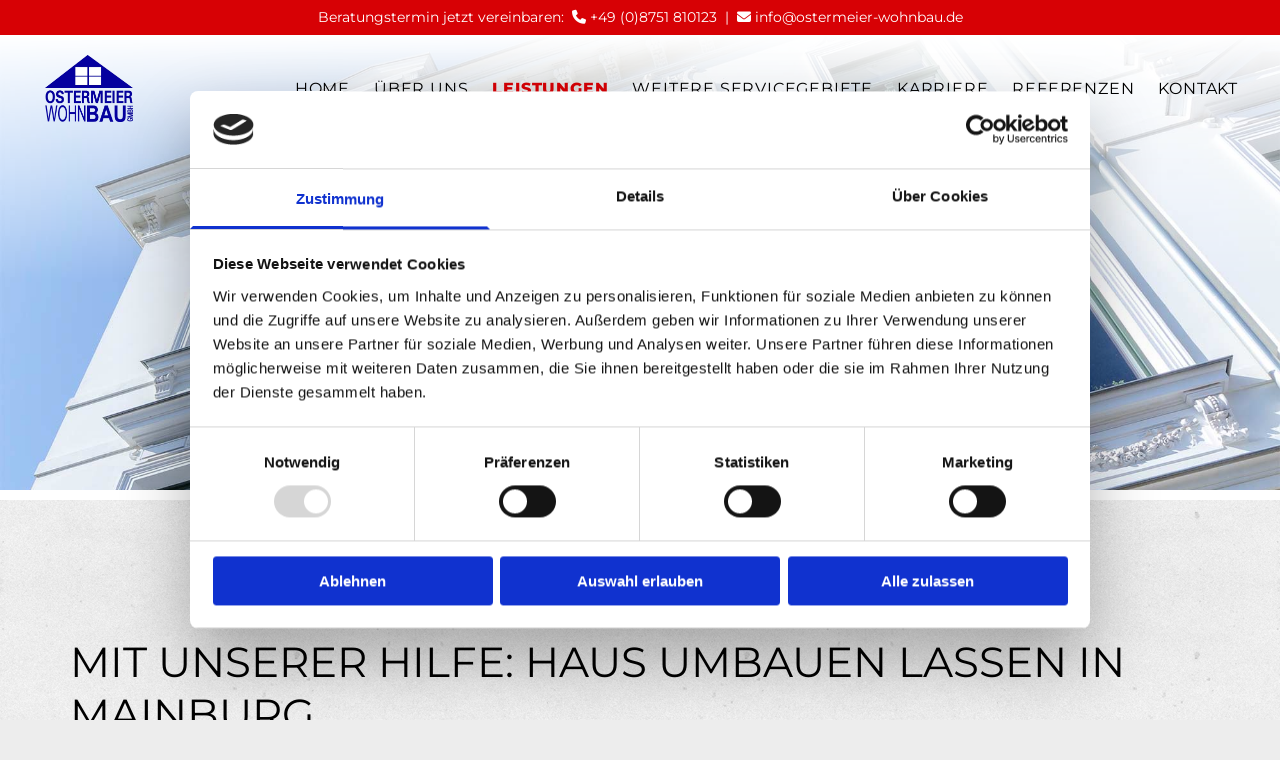

--- FILE ---
content_type: text/html; charset=UTF-8
request_url: https://www.ostermeier-wohnbau.de/leistungen/sanierung-und-umbau
body_size: 8167
content:
<!DOCTYPE html> <html lang="de" data-currency="EUR" data-lang="de" data-countrycode="de_DE" data-rHash="9ba5a868c102bc1ec13951df4a66f784" dir="auto" data-cookiebot="true"> <head> <meta charset="UTF-8"/> <script>window.addEventListener("CookiebotOnDialogInit",function(){if (Cookiebot.getDomainUrlParam("autoAcceptCookies") === "true")Cookiebot.setOutOfRegion();});</script><script async fetchpriority="high" id="Cookiebot" src="https://consent.cookiebot.com/uc.js" data-cbid="9a071f81-a10d-4539-9fdc-c4e69685f979" data-blockingmode="auto" data-culture="de" type="text/javascript"></script><title>Haus umbauen lassen Mainburg-Lindkirchen | Bausanierung</title><meta name="keywords" content="bausanierung, sanierung, umbau, hausumbau"><meta name="description" content="Sie planen einen Gebäudeumbau oder eine Sanierung? Wenden Sie sich an die Ostermeier Wohnbau GmbH in Mainburg, wenn Sie Ihr Haus umbauen lassen möchten!"><meta property="og:type" content="website"><meta property="og:title" content="Haus umbauen lassen Mainburg-Lindkirchen | Bausanierung"><meta property="og:url" content="https://www.ostermeier-wohnbau.de/leistungen/sanierung-und-umbau"><meta property="og:description" content="Sie planen einen Gebäudeumbau oder eine Sanierung? Wenden Sie sich an die Ostermeier Wohnbau GmbH in Mainburg, wenn Sie Ihr Haus umbauen lassen möchten!"><meta property="og:image" content="https://www.ostermeier-wohnbau.de"><link rel='canonical' href='https://www.ostermeier-wohnbau.de/leistungen/sanierung-und-umbau'/><meta name="viewport" content="width=device-width, initial-scale=1"><link rel='shortcut icon' type='image/x-icon' href='/uploads/gxc2HOjS/Ostermeier_Wohnbau_GmbH_Favicon.ico'/><link rel="preload" href="https://css-fonts.eu.extra-cdn.com/css?family=Roboto:300,500&display=swap" as="style"><link href="https://css-fonts.eu.extra-cdn.com/css?family=Roboto:300,500&display=swap" rel="stylesheet"><link rel="stylesheet" href="https://site-assets.cdnmns.com/108ab34d214b6bd35fa24bb0b75a9731/css/cookiebotVideoPlaceholder.css?1768836001521"><link rel="stylesheet" href="https://site-assets.cdnmns.com/108ab34d214b6bd35fa24bb0b75a9731/css/cookiebotOverrideSwiftTop.css?1768836001521"><link rel="stylesheet" href="https://site-assets.cdnmns.com/108ab34d214b6bd35fa24bb0b75a9731/css/grids.css?1768836001521"><link rel="stylesheet" href="https://site-assets.cdnmns.com/108ab34d214b6bd35fa24bb0b75a9731/css/hcaptcha.css?1768836001521"><link rel="stylesheet" href="/assets/user-style.css?1759131480"><link rel="stylesheet" id="style_site" href="/assets/sitestyle.css?1759131480"><link rel="stylesheet" href="https://site-assets.cdnmns.com/108ab34d214b6bd35fa24bb0b75a9731/css/external-libs.css?1768836001521"><!--[if lt IE 9]><script src="https://site-assets.cdnmns.com/108ab34d214b6bd35fa24bb0b75a9731/js/html5shiv.js"></script><script src="https://site-assets.cdnmns.com/108ab34d214b6bd35fa24bb0b75a9731/js/respond.js"></script><![endif]--><script>if ('serviceWorker' in navigator){navigator.serviceWorker.getRegistrations().then(function(registrations) { for(registration in registrations) { registration.unregister(); }}); }</script><link rel="preconnect" href="https://site-assets.cdnmns.com/" crossorigin><link rel="preconnect" href="https://fonts.prod.extra-cdn.com/" crossorigin><style id='globalCSS'>nav> ul li> a { letter-spacing: 0.05em; } nav ul li a:after { display: none; } nav> ul ul { box-shadow: 0 0 10px #999; } #r5000 { background: linear-gradient(rgba(255,255,255), rgba(255,255,255,0)); } #r1074 { box-shadow: 0 0 10px #999; } #m4267.col { box-shadow: 0 0 10px #999; } .fix-menu { position: fixed; top: 0px; z-index: 2; background: rgba(255,255,255,1.0)!important; padding: 15px 15px!important; box-shadow: 0 0 10px #555; } .fix-menu #m4691 { max-width: 50%; transition: 0.3s ease; } .spottext { text-shadow: 0px 0px 10px rgba(0,0,0,1.0); } .smallspottext { text-shadow: 0px 0px 5px rgba(0,0,0,1.0); } #r5563 { height: calc(100vh); } #r5563 .container { position: absolute; top: 50%; left: 50%; transform: translate(-50%, -50%); } #r1077 { height: calc(100vh); } #r1077 .container { position: absolute; top: 50%; left: 50%; transform: translate(-50%, -50%); } /* PFEILNAVIGATION IM SLIDER */ .arrowDown i { border: solid white; border-width: 0 2px 2px 0; /* DICKE DES PFEILS */ display: inline-block; padding: 10px; /* GRÖSSE DES PFEILS */ } .down { transform: rotate(45deg); -webkit-transform: rotate(45deg); } ul { list-style-position: inside; } } .thumb { box-shadow: 3px 3px 3px #999; } </style><script src="https://ajax.googleapis.com/ajax/libs/jquery/3.2.1/jquery.min.js"></script> <script src="https://www.heise-websitedata.de/hyphenator/Hyphenator.js" type="text/javascript"></script> <script type="text/javascript"> Hyphenator.run(); </script> <!-- Google Analytics --> <script> var gaProperty = 'UA-60605173-10'; var disableStr = 'ga-disable-' + gaProperty; if (document.cookie.indexOf(disableStr + '=true')> -1) { window[disableStr] = true; } function gaOptout() { document.cookie = disableStr + '=true; expires=Thu, 31 Dec 2099 23:59:59 UTC; path=/'; window[disableStr] = true; } </script> <script> (function(i,s,o,g,r,a,m){i['GoogleAnalyticsObject']=r;i[r]=i[r]||function(){ (i[r].q=i[r].q||[]).push(arguments)},i[r].l=1*new Date();a=s.createElement(o), m=s.getElementsByTagName(o)[0];a.async=1;a.src=g;m.parentNode.insertBefore(a,m); })(window,document,'script','//www.google-analytics.com/analytics.js','ga'); ga('create', 'UA-60605173-10', 'auto'); ga('set', 'anonymizeIp', true); ga('send', 'pageview'); </script> <!-- Wipe Performance --> <script src="https://wwa.wipe.de/wwa.js"></script> <script> var wa$ = _WWA_.getAnalyzer("heisehomepages"); wa$.setPageItem({ cid: "12004296", oid: "2226416", na: "Ostermeier Wohnbau GmbH", oat: "Homepage", dn: "Heise Homepage" }); wa$.logPageView(); </script> <script>window.ASSETSURL='https://site-assets.cdnmns.com/108ab34d214b6bd35fa24bb0b75a9731';</script></head> <body id="p5786" data-dateformat='d/m/Y' data-enableFocusIndication data-req="lazyload,quicklink"> <div class="skipNavigation"> <a class="skipNavigationLink" aria-label="Zum Inhalt springen" title="Zum Inhalt springen" href="javascript:void(0)">Zum Inhalt springen</a> </div> <div id="r5001" class="row designRow"> <div class="container container-fluid"><div class="col col-sm-12"> <header data-underheaderrow><div id="r3972" class="row "> <div class="container container-fluid "><div class="col col-lg-12 col-md-12 col-sm-12"><div id="m4240" class="module text hidden-sm"><p><span style="font-style: italic;"></span><span></span></p><p class="custom1">Beratungstermin jetzt vereinbaren: &nbsp;<span class="iconfont"></span>&nbsp;<a data-global="phone"  href="tel:+49(0)8751810123" tabindex="0" data-track-event="click" data-track-action="phone_link">+49 (0)8751 810123</a>&nbsp; | &nbsp;<span class="iconfont"></span>&nbsp;<a href="mailto:info@ostermeier-wohnbau.de" tabindex="0" data-track-event="click" data-track-action="email_link">info@ostermeier-wohnbau.de</a></p></div> <div id="m3680" class="module text hidden-lg hidden-md"><p class="custom1">Beratungstermin jetzt vereinbaren:</p><p class="custom1"><span class="iconfont"></span>&nbsp;<a data-global="phone"  href="tel:+49(0)8751810123" data-track-event="click" data-track-action="phone_link">+49 (0)8751 810123</a><br></p><p class="custom1"><span class="iconfont"></span> <a href="mailto:info@ostermeier-wohnbau.de" data-track-event="click" data-track-action="email_link">info@ostermeier-wohnbau.de</a><br></p></div> </div> </div> </div> <div id="r5000" class="row "> <div class="container container-fluid"><div id="c5000" class="col col-md-3 col-lg-2 col-sm-5 flexCol"><div id="m2856" class="module autospacer"></div> <div class="flexWrap"> <a href="/"  title="Ostermeier Wohnbau GmbH in Mainburg-Lindkirchen" aria-label="Ostermeier Wohnbau GmbH in Mainburg-Lindkirchen" class="imageModuleWrap" id="w_m4691" data-track-event="click" data-track-action="internal_link_clicked"> <img src="[data-uri]" alt="Ostermeier Wohnbau GmbH in Mainburg-Lindkirchen" data-author="" width="700" height="533" fetchpriority="high"/> <noscript data-lazyload-src="/uploads/tokcQL6N/320x0_0x0/Ostermeier_Wohnbau_GmbH_Logo.png" data-lazyload-id="m4691" data-lazyload-class="module image" data-lazyload-alt="Ostermeier Wohnbau GmbH in Mainburg-Lindkirchen" data-req="" data-settings="enablehover=false,showelement=none,hovertransition=slowFadeIn"> <img id="m4691" class="module image" src="/uploads/tokcQL6N/320x0_0x0/Ostermeier_Wohnbau_GmbH_Logo.png" alt="Ostermeier Wohnbau GmbH in Mainburg-Lindkirchen" width="700" height="533" data-author="" fetchpriority="high"/> </noscript> </a> </div> <div id="m3059" class="module autospacer"></div> </div> <div id="c4354" class="col col-md-9 col-lg-10 col-sm-7 flexCol"><div id="m3744" class="module autospacer"></div> <div class="flexWrap"> <nav id="m2364" class="module nav" data-settings="push=false,activeParent=true,verticalNav-md=true" aria-label="Navigation" tabindex="-1"> <ul class="navContainer"><li class=""> <a href="/" data-track-event="click" data-track-action="internal_link_clicked">Home</a> </li><li class=""> <a href="/ueber-uns" data-track-event="click" data-track-action="internal_link_clicked">Über uns</a> </li><li class=" active"> <a href="/leistungen" data-track-event="click" data-track-action="internal_link_clicked">Leistungen</a> <ul><li class=""> <a href="/leistungen/objektplanung" data-track-event="click" data-track-action="internal_link_clicked">Objektplanung</a> </li><li class=""> <a href="/leistungen/rohbau" data-track-event="click" data-track-action="internal_link_clicked">Rohbau</a> </li><li class=""> <a href="/leistungen/beton--und-stahlbetonarbeiten" data-track-event="click" data-track-action="internal_link_clicked">Beton- und Stahlbetonarbeiten</a> </li><li class=""> <a href="/leistungen/maurerarbeiten" data-track-event="click" data-track-action="internal_link_clicked">Maurerarbeiten</a> </li><li class=""> <a href="/leistungen/zimmererarbeiten" data-track-event="click" data-track-action="internal_link_clicked">Zimmererarbeiten</a> </li><li class=" active"> <a href="/leistungen/sanierung-und-umbau" data-track-event="click" data-track-action="internal_link_clicked">Sanierung und Umbau</a> </li><li class=""> <a href="/leistungen/schluesselfertiges-bauen" data-track-event="click" data-track-action="internal_link_clicked">Schlüsselfertiges Bauen</a> </li></ul> </li><li class=""> <a href="#" data-track-event="click" data-track-action="internal_link_clicked">Weitere Servicegebiete</a> <ul><li class=""> <a href="/servicegebiete/wolnzach" data-track-event="click" data-track-action="internal_link_clicked">Wolnzach</a> </li><li class=""> <a href="/servicegebiete/au-in-der-hallertau" data-track-event="click" data-track-action="internal_link_clicked">Au In Der Hallertau</a> </li><li class=""> <a href="/servicegebiete/siegenburg" data-track-event="click" data-track-action="internal_link_clicked">Siegenburg</a> </li></ul> </li><li class=""> <a href="/karriere" data-track-event="click" data-track-action="internal_link_clicked">Karriere</a> </li><li class=""> <a href="/referenzen" data-track-event="click" data-track-action="internal_link_clicked">Referenzen</a> </li><li class=""> <a href="/kontakt" data-track-event="click" data-track-action="internal_link_clicked">Kontakt</a> </li><li class=" hidden-lg"> <a href="/impressum" data-track-event="click" data-track-action="internal_link_clicked">Impressum</a> </li><li class=" hidden-lg"> <a href="/datenschutz" data-track-event="click" data-track-action="internal_link_clicked">Datenschutz</a> </li></ul> </nav></div> <div id="m4300" class="module autospacer"></div> </div> </div> </div> </header><div id="r5002" role="main" class="row designRow"> <div class="container container-fluid"><div class="col col-sm-12"><div id="r4786" class="row "> <div class="container container-fixed"><div class="col col-sm-12"><div id="m4908" class="module text"><p class="spottext">Sanierung und Umbau</p></div> </div> </div> </div> <div id="r2847" class="row "> <div class="container container-fixed"><div id="c1845" class="col col-sm-12"> <div id="m1281" class="module html"><div class="arrowDown" style="text-align: center"> <a href="#top" data-track-event="click" data-track-action="internal_link_clicked"> <p><i class="down"></i></p> </a> </div></div> </div> </div> </div> <div id="r2795" class="row "> <a id="top" class="rowanchor"></a> <div class="container container-fixed"><div id="c1616" class="col col-sm-12"><div id="m3852" class="module text"><h1 class="headline">Mit unserer Hilfe: Haus umbauen lassen in Mainburg</h1></div> <div id="m3033" class="module divider"></div> </div> </div> </div> <div id="r4013" class="row "> <a id="grundreinigung" class="rowanchor"></a> <div class="container container-fixed"><div id="c2577" class="col col-md-6 col-lg-6 col-sm-12"> <div class="imageModuleWrap" id="w_m4504"> <img src="[data-uri]" alt="Ostermeier Wohnbau GmbH in Mainburg-Lindkirchen" data-author="" width="2000" height="1300" fetchpriority="high"/> <span class="hoverOverlay "> <span class="hoverContent bodytext"> <span class="hoverText ">Ostermeier Wohnbau GmbH in Mainburg-Lindkirchen</span> <i class="hoverIcon fa fa- " aria-hidden="true"></i> </span> </span> <noscript data-lazyload-src="/uploads/qUxKtTzI/Ostermeier_Wohnbau_GmbH_Sanierung_und_Umbau.jpg" data-lazyload-id="m4504" data-lazyload-class="module image" data-lazyload-alt="Ostermeier Wohnbau GmbH in Mainburg-Lindkirchen" data-settings="enablehover=true,showelement=caption,hovertransition=slowFadeIn" data-req="image"> <img id="m4504" class="module image" src="/uploads/qUxKtTzI/Ostermeier_Wohnbau_GmbH_Sanierung_und_Umbau.jpg" alt="Ostermeier Wohnbau GmbH in Mainburg-Lindkirchen" width="2000" height="1300" data-author="" fetchpriority="high"/> </noscript> </div></div> <div class="col col-md-6 col-lg-6 col-sm-12"><div id="m1821" class="module text"><p>Wir von der Ostermeier Wohnbau GmbH können Ihr Haus umbauen und Sie profitieren dabei von unserer zuverlässigen und fachkundigen Arbeit. Bei einer Modernisierung Ihres Hauses gehen Sie mit der Zeit und haben auf Dauer ökonomische sowie ökologische Vorteile. Wenn Sie Ihr Haus in Mainburg modernisieren lassen wollen, dann sind Sie bei uns an der richtigen Adresse. Wir als <span style="font-weight: bold; text-decoration: underline;"><a href="/servicegebiete/au-in-der-hallertau" data-track-event="click" data-track-action="internal_link_clicked">Bauunternehmer</a></span> kümmern uns gerne um Ihren Gebäudeumbau und verwirklichen Ihre Idee eines modernen Zuhauses.<br><br>Ein Hausumbau ist eine komplizierte und arbeitsintensive Aufgabe. Ihr Haus umbauen zu lassen ist allerdings dennoch auf Dauer ein profitables Unterfangen für Sie: Durch eine Modernisierung steigern Sie nicht nur den Wert Ihres Gebäudes, sondern erreichen durch professionelle Schall-, Wärme- und Brandschutzmaßnahmen auch mehr Sicherheit und einen höheren Komfort für Ihre Immobilie. Eine gute Wärmedämmung Ihres Hauses sorgt zudem für eine bessere Energiebilanz und damit auf Dauer für geringere Kosten sowie eine gute Klimabilanz. Beim Umbau Ihres Gebäudes achten wir zudem verstärkt auf ressourcenschonende Materialien und Techniken.<br><br>Neben einem Gebäudeumbau können Sie von uns auch eine Sanierung Ihrer Immobilie vornehmen lassen. In jedem Fall profitieren Sie bei uns von unserer langjährigen Erfahrung und unserer zuverlässigen und sorgfältigen Arbeitsweise. Unser Bauunternehmen bietet Ihnen eine komplette Rundumbetreuung an – unabhängig davon, ob Sie Ihr Haus einem Umbau unterziehen oder sanieren lassen möchten.<br><br>Wir unterziehen Ihr Haus einer sorgfältigen Analyse und besprechen mit Ihnen ein durchdachtes Konzept für den Umbau oder die Sanierung. Wir legen großen Wert darauf, eine individuelle Lösung nach Ihren persönlichen Wünschen zu erarbeiten und Sie bei dem Prozess des Gebäudeumbaus zu begleiten.<br><br>Nehmen Sie Kontakt mit uns auf per Telefon oder schicken Sie uns Ihre Anfrage über unser Kontaktformular, um mehr Informationen über den Hausumbau Ihrer Immobilie in Mainburg-Lindkirchen zu erhalten.</p></div> <a id="m3438" class="module button" href="/kontakt"  title="" role="button" data-track-event="click" data-track-action="internal_link_clicked"> <span class="buttonLabel labelRight">Anfrage senden</span> </a></div> </div> </div> <div id="r3478" class="row "> <div class="container container-fixed"><div id="c3080" class="col col-sm-12"><div id="m2085" class="module text"><p class="smallspottext">Service-Hotline:</p></div> <div id="m3299" class="module text"><p class="spottext"><a data-global="phone"  href="tel:+49(0)8751810123" data-track-event="click" data-track-action="phone_link">+49 (0)8751 810123</a><br></p></div> </div> </div> </div> </div> </div> </div> <footer><div id="r1074" class="row "> <div class="container container-fixed"><div id="c3869" class="col col col col-sm-12 col-lg-6 col-md-6"><div id="m1189" class="module text"><p class="custom9">Ostermeier Wohnbau GmbH</p></div> <div id="m1544" class="module text"><p class="custom10">Lindkirchener Straße 11 <br></p><p class="custom10">84048 Mainburg-Lindkirchen</p><p class="custom10"> <br></p><table><tbody><tr><td class="custom10"><span style="color: rgb(5, 0, 158);"><span class="iconfont"></span></span></td><td class="custom10"><a data-global="phone"  href="tel:+49(0)8751810123" data-track-event="click" data-track-action="phone_link">+49 (0)8751 810123</a> oder <a href="tel:00498751810166" data-track-event="click" data-track-action="phone_link">+49 (0)8751 810166</a></td></tr><tr><td class="custom10"><span style="color: rgb(5, 0, 158);"><span class="iconfont"></span></span></td><td class="custom10">+49 (0)8751 810225</td></tr><tr><td class="custom10"><span style="color: rgb(5, 0, 158);"><span class="iconfont"></span></span></td><td class="custom10"><a href="mailto:info@ostermeier-wohnbau.de" data-track-event="click" data-track-action="email_link">info@ostermeier-wohnbau.de</a></td></tr></tbody></table></div> </div> <div id="c4123" class="col col col col col col-sm-12 col-lg-3 col-md-3"><div id="m1934" class="module text"><p class="custom9">Sitemap</p></div> <div id="m4244" class="module text"><p class="custom8"><span class="iconfont"><span class="iconfont"></span></span> <a href="/" data-track-event="click" data-track-action="internal_link_clicked">Home</a><br></p><p class="custom8"><span class="iconfont"></span><span class="iconfont"></span> <a href="/ueber-uns" data-track-event="click" data-track-action="internal_link_clicked">Über uns</a><br></p><p class="custom8"><span class="redactor-invisible-space"><span class="iconfont"></span> <a href="/leistungen" data-track-event="click" data-track-action="internal_link_clicked">Leistungen</a><br></span></p><p class="custom8"><span class="redactor-invisible-space"><span class="redactor-invisible-space"><span class="iconfont"></span><span class="iconfont"></span> <a href="/karriere" data-track-event="click" data-track-action="internal_link_clicked">Karriere</a><br></span></span></p><p class="custom8"><span class="redactor-invisible-space"><span class="redactor-invisible-space"><span class="redactor-invisible-space"><span class="iconfont"></span><span class="iconfont"></span> <a href="/referenzen" data-track-event="click" data-track-action="internal_link_clicked">Referenzen</a><br></span></span></span></p><p class="custom8"><span class="redactor-invisible-space"><span class="redactor-invisible-space"><span class="redactor-invisible-space"><span class="redactor-invisible-space"><span class="redactor-invisible-space"><span class="iconfont"></span> <a href="/kontakt" data-track-event="click" data-track-action="internal_link_clicked">Kontakt</a><br></span></span></span></span></span></p><p class="custom8"><span class="redactor-invisible-space"><span class="redactor-invisible-space"><span class="redactor-invisible-space"><span class="redactor-invisible-space"><span class="redactor-invisible-space"><span class="iconfont"><span class="iconfont"><span class="iconfont"></span></span> </span><a href="/impressum" data-track-event="click" data-track-action="internal_link_clicked">Impressum</a><span class="redactor-invisible-space"><span class="redactor-invisible-space"></span></span></span></span></span></span></span></p><p class="custom8"><span class="redactor-invisible-space"><span class="redactor-invisible-space"><span class="redactor-invisible-space"><span class="redactor-invisible-space"><span class="redactor-invisible-space"><span class="redactor-invisible-space"><span class="redactor-invisible-space"><span class="iconfont"></span><span class="iconfont"></span> <a href="/datenschutz" data-track-event="click" data-track-action="internal_link_clicked">Datenschutz</a></span></span></span></span></span></span></span><br></p></div> </div> <div id="c3173" class="col col col col col-sm-12 col-lg-3 col-md-3"><div id="m1229" class="module text"><p class="custom9">Social Media<br></p></div> <ul id="m3564" class="module socialmedia"> <li class=" "> <a class="" href="https://www.facebook.com/pages/Ostermeier-Wohnbau-GmbH/247487565967187" target="_blank" rel="noopener" title="Ostermeier Wohnbau GmbH" data-track-event="click" data-track-action="social_link" aria-label="facebook"> <span class="fa fa-facebook" aria-hidden="true"></span> </a> </li> </ul></div> </div> </div> <div id="r2402" class="row "> <div class="container container-fixed "><div id="c1778" class="col col-sm-12"><div id="m3883" class="module text"><p class="custom7">© Copyright 2019 | Ostermeier Wohnbau GmbH</p></div> </div> </div> </div> </footer> </div> </div> </div> <a href='#' data-req="scrollTop" class='scrollIcon hidden bottom_right' aria-label="Zum Anfang der Seite gehen" data-track-event="click" data-track-action="internal_link_clicked"> <span></span> </a><script async data-cookieconsent="ignore" nomodule src="https://site-assets.cdnmns.com/108ab34d214b6bd35fa24bb0b75a9731/js/loader-polyfills.js?1768836001521"></script><script async data-cookieconsent="ignore" src="https://site-assets.cdnmns.com/108ab34d214b6bd35fa24bb0b75a9731/js/loader.js?1768836001521"></script><script> if ( $(window).width()> 768) { $(window).scroll(function() { var scroll = $(window).scrollTop(); if (scroll>= 217) { $("#r5000").addClass("fix-menu"); } else { $("#r5000").removeClass("fix-menu"); } }); } else { $(window).scroll(function() { var scroll = $(window).scrollTop(); if (scroll>= 156) { $("#r5000").addClass("fix-menu"); } else { $("#r5000").removeClass("fix-menu"); } }); } </script> <script> $( ".bodytext" ).addClass( "hyphenate" ); </script> <script type='application/ld+json'>{"@context":"http://schema.org","@type":"LocalBusiness","@id":"https://www.ostermeier-wohnbau.de/#global_business","name":"Ostermeier Wohnbau GmbH","address":{"@type":"PostalAddress","streetAddress":"Lindkirchener Stra\u00dfe 11","addressLocality":"Mainburg-Lindkirchen","addressRegion":"Bayern","postalCode":"84048","addressCountry":"Deutschland"},"email":"info@ostermeier-wohnbau.de","faxNumber":"+49 (0)8751 810166","telephone":"+49 (0)8751 810123","description":"Ostermeier Wohnbau GmbH, Lindkirchener Stra\u00dfe 11, 84048 Mainburg-Lindkirchen, Bayern, Bauen, Partner, Vertrauen, Objektplanung, Betonarbeiten, Stahlbetonarbeiten, Maurerarbeiten, Zimmererarbeiten, Sanierung, Umbau, schl\u00fcsselfertiges Bauen, schl\u00fcsselfertig, kompetent, Kompetenz, fachgerecht, sachgerecht, Qualit\u00e4t, Zusammenarbeit, Handwerkprofis, \u00f6konomisch, \u00f6kologisch, optimiert, W\u00fcnsche, Wunsch, individuell, Individualit\u00e4t, Beratung, Familienunternehmen, stark, St\u00e4rke, mittelst\u00e4ndisch, Mittelstand, Freu\u00adde, Qua\u00adli\u00adt\u00e4t, Flexibilit\u00e4t, Kundenn\u00e4he, CAD-Software, 3D Visualisierung, 3D, Haus, Wohnhaus, Gesch\u00e4ftshaus, Immobilie, Immobilien, Gewerbe, Objekt, Objekte, Baustelle, Baustellen, Bau, bauen, Plan, Planung, Entwurfsplanung, Grundriss, Grundrissl\u00f6sung, Grundrisse, Grundrissl\u00f6sungen, architektonische Gestaltung, Gestaltung, Architektur, Architekt, unverbindlich, Bau\u00adaus\u00adf\u00fch\u00adrung, engagiert, motiviert, Erfahrung, Bauwesen, wertbest\u00e4ndig, massiv, Bauqualit\u00e4t, Bauunternehmen, Bewehrungsstahl, Stahlbeton, Rohbau, Streifenfundament, Streifenfundamente, Fundament, Fundamente, Bodenplatte, Bodenplatten, Fundamentplatte, Fundamentplatten, Massivhaus, Fertighaus, Massivh\u00e4user, Fertigh\u00e4user, Betonaussenwand, Betonaussenw\u00e4nde, Kellerbau, Betonwand, Betonw\u00e4nde, Standardtreppe, Standardtreppen, Betontreppe, Betontreppen, Wunschtreppe, Wunschtreppen, Filigrandecke, Filigrandecken, selbst geschalte Decke, selbst geschalte Decken, Keller, wasserundurchl\u00e4ssiger Beton, WU-Beton, wasserundurchl\u00e4ssig, Neubau, Traumhaus, Traumh\u00e4user, Industriehalle, Gewerbehalle, Industriehallen, Gewerbehallen, Geb\u00e4ude, Maurer, Ausbau, Umbau, Renovierung, Bauunternehmer, Zimmerermeister, Kompletterstellung, Dachstuhl, Dachst\u00fchle, Schnittholz, Konstruktionsvollholz, Brettschichtholz, Dachstuhl, Carport, Vordach, Dachst\u00fchle, Carports, Vord\u00e4cher, Sanierungsarbeiten, Umbauarbeiten, Schallschutzma\u00dfnahme, W\u00e4rmeschutzma\u00dfnahme, Brandschutzma\u00dfnahme, Schallschutzma\u00dfnahmen, W\u00e4rmeschutzma\u00dfnahmen, Brandschutzma\u00dfnahmen, Wohnkomfort, Rundumbetreuung, Analyse, Maurergeselle, Zimmerergeselle, Maurerlehrling, Zimmererlehrling, Sch\u00fclerpraktikumsstelle, Maurergesellen, Zimmerergesellen, Maurerlehrlinge, Zimmererlehrlinge, Sch\u00fclerpraktikumsstellen, Sch\u00fclerpraktikum","url":"https://www.ostermeier-wohnbau.de","makesOffer":[{"@type":"Offer","url":"","price":"","description":"","name":""}],"logo":"https://www.ostermeier-wohnbau.de/uploads/tokcQL6N/Ostermeier_Wohnbau_GmbH_Logo.png"}</script><!-- Cookiebot: Google consent mode v2 defaults --> <script type='text/javascript' data-cookieconsent='ignore'> window.dataLayer = window.dataLayer || []; function gtag(){dataLayer.push(arguments);} gtag('consent', 'default', { 'ad_storage': 'denied', 'analytics_storage': 'denied', 'ad_user_data': 'denied', 'ad_personalization': 'denied', 'functionality_storage': 'denied', 'personalization_storage': 'denied', 'security_storage': 'granted', 'wait_for_update': 500, }); gtag("set", "ads_data_redaction", true); gtag("set", "url_passthrough", false); </script><!-- Mono global site tag (gtag.js) - Google Analytics --> <script async type='text/plain' data-cookieconsent='statistics' src='https://www.googletagmanager.com/gtag/js?id=G-PMTKHENX2Z'></script> <script type='text/plain' data-cookieconsent='statistics'> window.dataLayer = window.dataLayer || []; function gtag(){dataLayer.push(arguments);} gtag('js', new Date()); gtag('config', 'G-PMTKHENX2Z', { 'anonymize_ip': true, 'send_page_view': false, 'custom_map': {'dimension1': 'monoSiteId', 'dimension2': 'monoRendering'} }); gtag('event', 'monoAction', { 'monoSiteId': '1108943', 'monoRendering': 'website'}); gtag('event', 'page_view', { 'monoSiteId': '1108943', 'monoRendering': 'website'}); var _mtr = _mtr || []; _mtr.push(['addTracker', function (action) { gtag('event', action, { 'send_to': 'G-PMTKHENX2Z', 'event_label': 'monoAction', 'monoSiteId': '1108943', 'monoRendering': 'website' }); }]); _mtr.push(['addRawTracker', function() { gtag.apply(gtag,arguments); }]); </script> </body> </html>

--- FILE ---
content_type: text/css
request_url: https://www.ostermeier-wohnbau.de/assets/sitestyle.css?1768836001521
body_size: 10736
content:
.headline { font-size:42px; line-height:1.25em; letter-spacing:0em; margin-bottom:0px; color:rgb(0, 0, 0); text-transform:uppercase; font-weight:400; text-align:left; font-family:Montserrat;} .headline a:hover { text-decoration:underline; color:#d70105;} .headline a { color:rgb(0, 0, 0); font-weight:800;} nav { text-align:right;} nav > ul li > a { transition:all 0s ease 0s; font-size:16px; color:rgb(0, 0, 0); font-family:Montserrat; font-weight:400;} nav:before { font-size:30px; color:rgb(0, 0, 0);} nav > ul > li > ul a { color:rgb(0, 0, 0); font-size:14px;} nav > ul li a:hover { border-color:transparent; background-color:transparent;} nav > ul li a { padding-top:0px; padding-right:0px; padding-bottom:0px; padding-left:0px; margin-top:0px; margin-right:12px; margin-left:12px; text-transform:uppercase; background-color:rgba(0, 0, 0, 0); border-top-width:0px; border-right-width:0px; border-bottom-width:0px; border-left-width:0px; border-color:rgba(0, 0, 0, 0); text-align:center;} nav > ul > li > ul li a { margin-bottom:0px; background-color:rgb(255, 255, 255); border-color:rgb(51, 51, 51); padding-top:10px; padding-bottom:10px; padding-left:12px; padding-right:12px; border-style:dotted; border-top-width:1px; margin-left:0px; margin-right:0px; text-align:left;} nav > ul > li > ul li a:hover { background-color:#d70105; border-color:rgb(255, 255, 255);} nav > ul > li > ul li.active > a { background-color:#d70105; color:rgb(255, 255, 255); border-color:rgb(255, 255, 255);} nav > ul li > a:hover { color:#d70105;} nav > ul li.active > a { color:#d70105; background-color:transparent; border-color:transparent; font-weight:800;} nav > ul > li > ul a:hover { color:rgb(255, 255, 255);} nav.opened-menu > ul { background-color:rgb(255, 255, 255); padding-top:65px; padding-bottom:0px;} nav > ul .closeBtn { color:rgb(0, 0, 0);} .subtitle { font-size:24px; line-height:1.50em; letter-spacing:0em; margin-bottom:0px; text-transform:none; color:#d70105; font-weight:400; font-family:Montserrat; text-align:left;} .subtitle a { color:#d70105; font-weight:400; text-decoration:underline;} .subtitle a:hover { color:rgb(0, 0, 0); text-decoration:none;} .preamble { font-size:16px; line-height:1.5em; letter-spacing:0em; margin-bottom:0px; color:rgb(255, 255, 255); font-family:Montserrat; font-weight:400; text-align:center; text-transform:uppercase; padding-top:0px; padding-bottom:0px;} .preamble a { color:rgb(255, 255, 255); font-weight:400;} .preamble a:hover { color:rgb(255, 255, 255); text-decoration:underline;} .bodytext { line-height:1.60em; margin-bottom:0px; font-family:Montserrat; color:rgb(68, 68, 68); font-weight:400; font-size:16px;} .bodytext a { color:rgb(68, 68, 68); text-decoration:underline; font-weight:400;} .bodytext a:hover { color:#d70105;} .smalltext { line-height:1.60em; letter-spacing:0em; font-size:16px; margin-bottom:0px; color:rgb(68, 68, 68); font-style:italic; text-align:center;} .smalltext a { color:rgb(68, 68, 68);} .smalltext a:hover { color:#d70105;} body { color:rgb(68, 68, 68); font-size:16px; line-height:1.2em; font-weight:400; background-color:rgb(237, 237, 237); background-repeat:repeat; background-image:url(/uploads/niYLCrIQ/Ostermeier_Wohnbau_GmbH_Background_01.jpg); background-position:50% 50%; background-size:auto; background-attachment:fixed; font-family:Montserrat;} body a { text-decoration:none; color:rgb(68, 68, 68);} body a:hover { color:#d70105;} .button { margin-bottom:0px; border-radius:3px; font-weight:400; color:rgb(0, 0, 0); background-color:transparent; padding-top:8px; padding-right:20px; padding-bottom:8px; padding-left:20px; border-top-width:2px; border-left-width:2px; border-bottom-width:2px; border-right-width:2px; border-top-left-radius:0px; border-top-right-radius:0px; border-bottom-right-radius:0px; border-bottom-left-radius:0px; border-color:rgb(0, 0, 0); font-family:Montserrat; text-align:center; text-transform:uppercase; font-size:18px; line-height:1.5em; margin-top:40px;} .button:hover { background-color:#d70105; color:rgb(255, 255, 255); border-color:#d70105;} .button .buttonIcon.fa { margin-right:10px;} .form { margin-bottom:0px; padding-top:0px; padding-right:0px; padding-bottom:0px; padding-left:0px;} .form label { padding-bottom:0px; margin-bottom:15px; line-height:1.2em; color:rgb(68, 68, 68); font-weight:400; margin-top:15px;} .form input[type=text],.form textarea,.form select { border-radius:3px; border-color:rgb(0, 0, 0); color:rgb(68, 68, 68); font-size:16px; padding-top:15px; padding-right:15px; padding-bottom:15px; padding-left:15px; margin-top:0px; margin-right:0px; margin-bottom:10px; margin-left:0px; border-top-width:1px; border-left-width:1px; border-bottom-width:1px; border-right-width:1px; border-top-left-radius:0px; border-top-right-radius:0px; border-bottom-right-radius:0px; border-bottom-left-radius:0px; background-color:rgba(0, 0, 0, 0);} .form input[type=submit] { margin-top:0px; color:rgb(0, 0, 0); background-color:transparent; border-color:rgb(0, 0, 0); border-top-width:2px; border-right-width:2px; border-bottom-width:2px; border-left-width:2px;} .form .optins span>a.optinLink:hover { color:#d70105;} .form input[type=submit]:hover { color:rgb(255, 255, 255); background-color:#d70105; border-color:#d70105;} .form .g-recaptcha { margin-bottom:20px;} .form .smalltext { margin-bottom:0px; color:rgb(68, 68, 68); font-size:16px;} .form .thankYou { color:rgb(68, 68, 68); line-height:1.6em;} .form .subtitle { text-align:left; padding-bottom:15px; margin-top:0px; padding-top:30px;} .form .optins label>a.optinLink { font-weight:400; color:rgb(68, 68, 68);} .form input[type=checkbox]+span,.form input[type=radio]+span,.form .form_option input[type=checkbox]+label:not([class*="optin"]) { color:rgb(68, 68, 68); font-size:13px; line-height:1.50em; margin-left:0px; margin-top:10px; margin-bottom:40px; margin-right:15px;} .text { margin-bottom:0px; padding-top:0px; padding-right:0px; padding-bottom:0px; padding-left:0px;} .text table td { padding-top:0px; padding-bottom:0px; padding-left:0px; padding-right:8px;} .image { margin-bottom:0px;} .map { margin-bottom:40px;} .gallery { margin-bottom:40px;} .row { padding-top:0px; padding-right:30px; padding-bottom:0px; padding-left:30px; background-color:rgba(0, 0, 0, 0);} .col { margin-bottom:0px; padding-left:15px; padding-right:15px; margin-top:0px; padding-bottom:0px;} .custom1 { color:rgb(255, 255, 255); font-family:Montserrat; font-weight:400; font-size:14px; line-height:1.5em; text-align:center; text-transform:none;} .custom1 a { color:rgb(255, 255, 255); font-weight:400;} .custom1 a:hover { color:rgb(255, 255, 255); text-decoration:underline;} .custom2 { color:rgb(255, 255, 255); font-size:22px; text-align:center; line-height:1.15em;} .custom2 a { color:rgb(255, 255, 255);} .custom2 a:hover { color:rgb(255, 255, 255); text-decoration:underline;} .custom4 { color:rgb(68, 68, 68);} .custom4 a { color:rgb(68, 68, 68);} .custom4 a:hover { color:#d70105;} .custom5 { color:rgb(0, 0, 0); font-family:Montserrat; font-style:normal; line-height:1.60em; font-size:16px; font-weight:800;} .custom5 a { color:rgb(0, 0, 0); font-weight:800; text-decoration:underline;} .custom5 a:hover { color:#d70105;} .custom3 { color:rgb(0, 0, 0); font-family:Libre Baskerville; text-align:center; font-style:italic; font-size:26px; line-height:1em;} .custom3 a { color:rgb(0, 0, 0);} .custom3 a:hover { color:#d70105;} .smallsubtitle { font-size:20px; line-height:1.5em; margin-bottom:0px; color:rgb(255, 255, 255); font-weight:400; text-align:center; font-family:Montserrat; text-transform:uppercase;} .smallsubtitle a { color:rgb(255, 255, 255); font-weight:400;} .smallsubtitle a:hover { color:rgb(0, 0, 0);} .spottext { font-size:55px; color:rgb(255, 255, 255); line-height:1.1em; text-align:center; margin-bottom:0px; padding-left:0px; padding-top:0px; padding-right:0px; font-family:Montserrat; font-weight:800; text-transform:uppercase;} .spottext a { color:rgb(255, 255, 255); font-weight:800;} .spottext a:hover { color:rgb(255, 255, 255); text-decoration:underline;} .footertext { font-size:13px; line-height:1.6em; margin-bottom:5px; color:transparent;} .footertext a { color:rgb(255, 255, 255);} .footertext a:hover { color:rgb(255, 255, 255); text-decoration:underline;} .companyname { font-size:22px; text-align:left; line-height:1.2em;} .companyname a { color:rgb(96, 96, 96);} .smallspottext { line-height:1.35em; color:rgb(255, 255, 255); text-align:center; font-size:36px; margin-bottom:0px; padding-left:0px; padding-top:0px; padding-right:0px; font-weight:400; font-family:Montserrat; font-style:normal; text-transform:uppercase;} .smallspottext a { color:rgb(255, 255, 255); font-weight:800;} .smallspottext a:hover { color:rgb(255, 255, 255);} .locale { text-align:right;} .locale ul li a { transition:all 0s ease 0s; color:rgb(255, 255, 255); font-size:14px;} .locale ul li { background-color:rgba(0, 0, 0, 0); padding-top:0px; padding-right:15px; padding-bottom:0px; padding-left:15px;} .locale ul li:hover { background-color:transparent;} .locale ul li.active { background-color:transparent;} .locale ul li.active a { font-weight:800;} .button2 { font-size:16px; line-height:1.6em; margin-bottom:0px; border-radius:3px; color:rgb(255, 255, 255); border-color:#d70105; display:table; margin-left:auto; margin-right:auto; padding-top:15px; padding-right:15px; padding-bottom:10px; padding-left:15px; border-top-width:1px; border-left-width:1px; border-bottom-width:1px; border-right-width:1px; background-color:#d70105; border-top-left-radius:3px; border-top-right-radius:3px; border-bottom-right-radius:3px; border-bottom-left-radius:3px; text-transform:uppercase; text-align:center;} .button2:hover { border-color:#d70105; background-color:rgb(0, 0, 0); color:rgb(255, 255, 255);} .button2 .buttonIcon.fa { margin-right:10px;} .divider { display:table; margin-left:0; margin-right:0px; border-top-width:4px; border-color:#d70105; width:30%; border-style:solid;} .socialmedia { text-align:left; font-size:22px;} .socialmedia li { margin-left:0px; margin-bottom:0px; background-color:#d70105; border-top-left-radius:0px; border-top-right-radius:0px; border-bottom-right-radius:0px; border-bottom-left-radius:0px; margin-right:5px;} .socialmedia li a { width:40px; height:40px; color:rgb(255, 255, 255);} .socialmedia li a:hover { color:rgb(255, 255, 255);} .socialmedia li:hover { background-color:rgb(0, 0, 0);} .paymenticons li { margin-left:5px; margin-bottom:0px; padding-bottom:0px; background-color:rgb(0, 0, 0); color:rgb(255, 255, 255);} .paymenticons li:hover { background-color:#d70105; color:rgb(255, 255, 255);} .linklist { margin-bottom:0px; margin-top:0px; padding-left:0px;} .linklist a { margin-bottom:1px; background-color:rgb(242, 242, 242); padding-top:10px; padding-right:10px; padding-bottom:10px; padding-left:10px; color:#d70105;} .linklist a:hover { color:#d70105;} .linklist .listIcon { margin-right:10px;} .breadcrumb li a { margin-bottom:10px; margin-left:10px; margin-right:10px;} .lightbodytext { font-family:Montserrat; line-height:1.50em; color:rgb(255, 255, 255); margin-bottom:5px;} .lightbodytext a { color:rgb(255, 255, 255);} .lightbodytext a:hover { color:rgb(255, 255, 255); text-decoration:underline;} .custom8 { color:#d70105; text-align:left; line-height:1.50em; font-size:16px; font-weight:400; text-transform:none;} .custom8 a { color:rgb(68, 68, 68); font-weight:400;} .custom8 a:hover { color:#d70105;} .scrollIcon { width:40px; height:40px; background-color:#d70105; margin-bottom:-25px; border-top-width:1px; border-right-width:1px; border-bottom-width:1px; border-left-width:1px; border-color:rgb(255, 255, 255); border-top-left-radius:0px; border-top-right-radius:0px; border-bottom-right-radius:0px; border-bottom-left-radius:0px;} .scrollIcon span:before { color:rgb(255, 255, 255); font-size:22px;} .scrollIcon:hover { background-color:rgb(0, 0, 0); border-color:rgb(255, 255, 255);} .custom7 { color:rgb(255, 255, 255); line-height:1.60em; font-size:14px; text-align:center; font-weight:400; font-family:Montserrat; font-style:normal;} .custom7 a { color:rgb(255, 255, 255); font-weight:400; text-decoration:underline;} .custom7 a:hover { color:rgb(255, 255, 255);} .darkspottext { color:rgb(255, 255, 255); font-family:Open Sans Condensed; font-weight:800; font-size:50px;} .darkspottext a { color:rgb(255, 255, 255); font-weight:800;} .darkspottext a:hover { color:rgb(255, 255, 255);} .custom9 { color:rgb(0, 0, 0); font-family:Montserrat; font-size:24px; line-height:1.35em; font-weight:800; text-transform:uppercase;} .custom9 a { color:rgb(0, 0, 0); font-weight:400;} .custom9 a:hover { color:#d70105; text-decoration:underline;} .custom10 { color:rgb(68, 68, 68); line-height:1.5em; font-size:14px; font-weight:400;} .custom10 a { color:rgb(68, 68, 68); font-weight:400; text-decoration:underline;} .custom10 a:hover { color:#d70105;} .hoverOverlay { background-color:rgba(0, 0, 0, 0.6); border-top-width:10px; border-right-width:10px; border-bottom-width:10px; border-left-width:10px; border-color:rgb(255, 255, 255);} .hoverOverlay .hoverText { color:rgb(255, 255, 255); text-align:center; padding-top:10px; padding-bottom:10px; font-family:Montserrat; font-weight:400;} .hoverOverlay .hoverIcon { font-size:26px; color:rgb(255, 255, 255);} .custom6 { color:#d70105; font-weight:800; line-height:1.60em; font-size:16px;} .custom6 a { color:#d70105; text-decoration:underline; font-weight:800;} .custom6 a:hover { color:rgb(0, 0, 0);} .form .fieldDescription { font-weight:400; color:rgb(68, 68, 68);} .accordion { margin-bottom:0px; padding-bottom:0px; margin-top:0px; padding-top:0px; padding-left:0px;} .accordion .itemTitle { background-color:rgb(0, 0, 0); color:rgb(255, 255, 255); padding-top:10px; padding-bottom:10px; padding-left:20px; padding-right:20px; border-top-left-radius:0px; border-top-right-radius:0px; border-bottom-right-radius:0px; border-bottom-left-radius:0px; text-transform:uppercase; font-size:16px; font-weight:800;} .accordion .itemTitle:hover { background-color:#d70105;} .accordion li.active .itemTitle { background-color:#d70105;} .accordion .itemContent { margin-bottom:1px; padding-top:30px; padding-bottom:40px; background-color:rgb(255, 255, 255); margin-top:1px; padding-left:20px; padding-right:20px; border-top-left-radius:0px; border-top-right-radius:0px; border-bottom-right-radius:0px; border-bottom-left-radius:0px;} .accordion li { margin-bottom:1px;} .accordion .image { margin-right:0px; padding-right:0px; padding-bottom:0px;} .accordion .button { background-color:transparent; border-color:rgb(0, 0, 0); color:rgb(0, 0, 0); font-size:16px; margin-top:30px;} .accordion .button:hover { background-color:#d70105; border-color:#d70105; color:rgb(255, 255, 255);} .accordion .button .buttonIcon { margin-right:0px;} .list .listTitle { font-size:24px; color:#d70105; line-height:1.5em;} .list .itemLabel { color:rgb(68, 68, 68); font-family:Montserrat; line-height:1.6em;} .list .listIcon { color:#d70105; width:10px; font-size:18px; margin-right:8px; height:13px;} .list .listIcon:hover { color:#d70105;} .button3 { font-size:14px; margin-top:25px; background-color:transparent; padding-left:15px; padding-right:15px; color:rgb(0, 0, 0); border-color:rgb(0, 0, 0);} .button3:hover { background-color:rgb(0, 0, 0); color:#d70105; border-color:#d70105;} .lightheadline { color:#d70105;} .lightheadline a { color:rgb(68, 68, 68);} .lightheadline a:hover { color:#d70105;} .lightsubtitle { color:rgb(68, 68, 68);} .lightsubtitle a { color:rgb(68, 68, 68);} .lightsubtitle a:hover { color:#d70105;} .lightpreamble { color:rgb(255, 255, 255); text-align:center; font-weight:800; font-size:32px; line-height:1.6em; text-transform:uppercase;} .lightpreamble a { color:rgb(68, 68, 68);} .lightpreamble a:hover { color:#d70105;} .lightsmalltext { color:rgb(68, 68, 68);} .lightsmalltext a { color:rgb(68, 68, 68);} .lightsmalltext a:hover { color:#d70105;} .lightbox-image .lightbox-caption { color:rgb(255, 255, 255); font-size:16px; font-family:Montserrat; line-height:1.35em; text-align:center; padding-top:10px; padding-bottom:10px; font-weight:400;} .catalog .name a { color:rgb(68, 68, 68);} .catalog .name a:hover { color:rgb(68, 68, 68);} .catalog .price { color:rgb(3, 0, 104); font-weight:800; text-align:center; font-size:26px;} .catalog .productText { margin-top:25px; margin-bottom:40px;} .catalog .name { padding-bottom:5px; line-height:1.60em;} .catalog li { background-color:rgba(0, 0, 0, 0);} .cart { display:table; margin-left:auto; margin-right:0;} .cart .cartBtn { color:rgb(68, 68, 68); font-size:18px;} .cart .cartBtn:hover { color:rgba(NaN,NaN,NaN,0.7);} .cart .cartAmount { font-size:16px; height:13px; color:rgb(0, 0, 0);} .cart .cartAmount:hover { color:rgba(NaN,NaN,NaN,0.7);} .cart .cartContents { background-color:rgb(255, 255, 255); left:auto; right:0; -webkit-transform:none; -moz-transform:none; -o-transform:none; -ms-transform:none; transform:none; padding-top:20px; padding-right:20px; padding-bottom:20px; padding-left:20px;} .cart .divider { margin-left:auto; margin-right:auto; padding-top:0px; padding-bottom:0px;} .cart .subTotal { font-weight:800; padding-top:10px; padding-bottom:10px;} .cart .subTotalText { color:rgb(68, 68, 68); padding-top:10px; padding-bottom:10px;} .cart .prodPrice { font-size:16px; color:rgb(68, 68, 68); text-align:right; margin-bottom:0px; padding-bottom:10px; line-height:1.6em;} .cart .prodQuant { font-size:16px; color:rgb(68, 68, 68); padding-right:0px; margin-bottom:0px; line-height:1.60em;} .cart .prodName { color:rgb(3, 0, 104); text-align:left; padding-top:10px; padding-bottom:0px; font-weight:800; text-transform:uppercase;} .cart .title { color:rgb(3, 0, 104); font-weight:800; font-size:24px; padding-bottom:25px; line-height:1.35em;} .shopfilter .ui-slider-range { background-color:#d70105;} .shopfilter .ui-slider { background-color:rgb(237, 237, 237);} .shopfilter .ui-slider-handle { border-color:rgb(237, 237, 237);} .shopfilter .filter_label { color:rgb(3, 0, 104); font-weight:800;} .shopfilter .shop_filter { background-color:rgb(255, 255, 255);} .singleProduct .pics { border-color:rgb(255, 255, 255); border-top-width:10px; border-right-width:10px; border-bottom-width:10px; border-left-width:10px;} .singleProduct .shopThumbsList .thumb { border-color:rgb(255, 255, 255); border-top-width:10px; border-right-width:10px; border-bottom-width:10px; border-left-width:10px;} .singleProduct .name { text-align:left; line-height:1.6em; padding-bottom:30px;} .singleProduct .proddata { font-size:16px; color:rgb(68, 68, 68); margin-bottom:15px; margin-top:0px; text-align:right; padding-bottom:0px;} .singleProduct .form label { color:rgb(68, 68, 68); line-height:1.6em; margin-top:30px; text-align:left;} .singleProduct .form select { color:rgb(68, 68, 68); border-color:rgb(153, 153, 153); margin-bottom:30px;} .singleProduct .price { font-weight:800; padding-top:0px; padding-bottom:30px;} .singleProduct .description { color:rgb(68, 68, 68); padding-top:30px; margin-right:0px; text-align:left; padding-bottom:0px;} .singleProduct .addBtn { text-align:left; border-color:rgb(0, 0, 0); line-height:1.15em; margin-top:90px; margin-left:0; display:table; margin-right:auto; margin-bottom:50px;} .singleProduct .addBtn:hover { border-color:rgb(146, 0, 148);} .singleProduct .divider { margin-top:10px; margin-bottom:0px; padding-top:0px;} .singleProduct .gallery .visualTag { color:rgb(68, 68, 68); font-size:16px; line-height:1.6em;} .singleProduct { margin-bottom:160px;} .checkout .headline { padding-bottom:50px;} .checkout .infolabel { font-weight:400; font-size:16px; padding-bottom:15px; font-style:normal; margin-bottom:0px; padding-top:0px; margin-top:0px;} .checkout .infotext { padding-top:15px; padding-bottom:30px; font-weight:800;} .checkout .descriptivetext { color:rgb(68, 68, 68); font-size:16px; line-height:1.60em;} .checkout .form label { line-height:1.60em;} .checkout .button { margin-left:0px;} .checkout { margin-bottom:180px;} .checkout .price { margin-right:0px;} .checkout .form input[type=text],.checkout .form textarea,.checkout .form select { padding-top:10px; padding-left:10px; padding-right:10px; padding-bottom:10px;} .arrow { width:40px; height:40px; background-color:#d70105; color:rgb(255, 255, 255); font-size:22px; border-top-left-radius:0px; border-top-right-radius:0px; border-bottom-right-radius:0px; border-bottom-left-radius:0px;} .arrow:hover { background-color:rgb(0, 0, 0); color:rgb(255, 255, 255);} .dots li { border-top-left-radius:100px; border-top-right-radius:100px; border-bottom-right-radius:100px; border-bottom-left-radius:100px; border-color:rgb(255, 255, 255); background-color:rgb(255, 255, 255);} .dots li:hover { border-color:rgb(3, 0, 104); background-color:rgb(3, 0, 104);} .dots li.active { border-color:#d70105; background-color:#d70105;} body[data-enableFocusIndication] a:focus, body[data-enableFocusIndication] *:focus:not(nav), body[data-enableFocusIndication] a[href]:focus > img, body[data-enableFocusIndication] [tabindex]:focus:not(nav), body[data-enableFocusIndication] .nav:focus:before { outline-width:2px; outline-color:#ff0000; outline-style:solid;} @media only screen and (max-width:1199px) {nav > ul li.active > a { background-color:transparent; border-color:#d70105; color:#d70105;} nav > ul > li > ul li.active > a { background-color:#d70105; color:rgb(255, 255, 255); border-color:rgb(255, 255, 255);} nav:before { color:#d70105; font-size:26px;} nav > ul li a:hover { background-color:transparent; border-color:rgb(3, 0, 104);} nav > ul > li > ul li a:hover { background-color:rgb(255, 255, 255); border-color:rgb(255, 255, 255);} nav > ul li a { padding-bottom:10px; padding-top:10px; border-color:transparent; background-color:transparent;} nav.opened-menu > ul { background-color:rgb(255, 255, 255);} nav > ul .closeBtn { color:#d70105;} nav > ul li > a { color:rgb(0, 0, 0);} nav > ul li > a:hover { color:#d70105;} nav > ul > li > ul a { color:rgb(0, 0, 0);} nav > ul > li > ul a:hover { color:#d70105;} nav > ul > li > ul li a { border-color:rgb(51, 51, 51);} .row { background-color:transparent;} .custom4 {} .custom4 a {} .custom4 a:hover {} .custom1 { font-size:13px;} .custom3 {} .custom3 a {} .custom3 a:hover {} body { color:rgb(68, 68, 68); font-size:14px;} body a { color:rgb(68, 68, 68);} body a:hover { color:#d70105;} .headline { font-size:32px;} .subtitle { font-size:20px;} .preamble { font-size:14px;} .bodytext { font-size:14px;} .smallsubtitle { font-size:20px;} .smalltext { font-size:12px;} .smalltext a {} .smalltext a:hover {} .spottext { font-size:45px;} .smallspottext { font-size:28px;} .companyname { font-size:18px;} .companyname a {} .companyname a:hover {} .footertext { font-size:12px;} .footertext a {} .footertext a:hover {} .button { margin-top:30px; font-size:16px; color:rgb(0, 0, 0); border-color:rgb(0, 0, 0);} .button:hover { color:rgb(255, 255, 255); background-color:#d70105; border-color:#d70105;} .custom10 { font-size:13px;} .custom8 { font-size:15px;} .custom9 { font-size:20px;} .custom7 { font-size:12px;} .scrollIcon { width:35px; height:35px; background-color:#d70105;} .scrollIcon span:before { font-size:21px;} .scrollIcon:hover { background-color:rgb(0, 0, 0);} .form label { font-size:14px;} .form .thankYou { font-size:14px;} .form .smalltext { font-size:14px;} .form input[type=text],.form textarea,.form select { font-size:14px;} .form .optins span>a.optinLink:hover { color:#d70105;} .form .optins label>a.optinLink { color:rgb(68, 68, 68);} .form input[type=checkbox]+span,.form input[type=radio]+span,.form .form_option input[type=checkbox]+label:not([class*="optin"]) { font-size:12px; margin-top:10px; margin-bottom:40px; margin-right:0px;} .socialmedia { font-size:21px;} .socialmedia li a { width:35px; height:35px;} .socialmedia li { background-color:#d70105;} .socialmedia li:hover { background-color:rgb(0, 0, 0);} .form .fieldDescription { font-size:14px;} .button3 { font-size:13px; margin-top:20px;} .custom6 { font-size:14px;} .lightbox-image .lightbox-caption { color:rgb(255, 255, 255); font-family:Montserrat; font-size:14px; font-weight:400; line-height:1.35em; text-align:center; padding-top:10px; padding-bottom:10px;} .locale ul li a { font-size:13px;} .locale ul li { text-align:right;} .list .listIcon { font-size:16px; height:13px; margin-right:6px;} .custom2 { font-size:20px;} .accordion .itemTitle { padding-left:15px; padding-right:15px;} .accordion .itemContent { padding-left:15px; padding-right:15px; padding-top:25px; padding-bottom:35px;} .accordion .button .buttonIcon { color:rgb(0, 0, 0);} .accordion .button:hover .buttonIcon { color:rgb(255, 255, 255);} .accordion .button { font-size:14px; margin-top:25px;} .custom5 { font-size:14px; color:rgb(0, 0, 0);} .custom5 a { color:rgb(0, 0, 0);} .custom5 a:hover { color:#d70105;} .button2 { font-size:14px; line-height:1.50em; background-color:#d70105; border-color:rgb(255, 255, 255); border-top-width:0px; border-right-width:8px; border-bottom-width:8px; border-left-width:8px; border-top-left-radius:0px; border-top-right-radius:0px; border-bottom-right-radius:0px; border-bottom-left-radius:0px;} .button2:hover { background-color:rgb(0, 0, 0); border-color:rgb(255, 255, 255);} .button2 .buttonIcon.fa { margin-right:0px;} .lightpreamble { font-size:30px;} .arrow { font-size:21px; background-color:#d70105; width:35px; height:35px;} .arrow:hover { background-color:rgb(0, 0, 0);} }@media only screen and (max-width:767px) {nav > ul > li > ul a { color:rgb(0, 0, 0);} nav:before { font-size:22px; color:#d70105;} nav > ul li a { border-color:transparent;} nav > ul > li > ul li a { background-color:rgb(255, 255, 255); border-color:rgb(51, 51, 51);} nav > ul > li > ul li a:hover { background-color:#d70105; border-color:rgb(255, 255, 255);} nav.opened-menu > ul { padding-left:0px; background-color:rgb(255, 255, 255);} nav > ul li > a { color:rgb(0, 0, 0);} nav > ul li > a:hover { color:#d70105;} nav > ul li.active > a { color:#d70105; background-color:transparent; border-color:#d70105;} nav > ul li a:hover { background-color:transparent; border-color:rgb(3, 0, 104);} nav > ul .closeBtn { color:#d70105;} nav > ul > li > ul li.active > a { background-color:#d70105; color:rgb(255, 255, 255); font-weight:800; border-color:rgb(255, 255, 255);} nav > ul > li > ul a:hover { color:rgb(255, 255, 255);} .headline { font-size:24px;} .subtitle { font-size:16px;} .preamble { font-size:24px;} .bodytext { font-size:12px;} .smalltext {} .smalltext a {} .smalltext a:hover {} .row { padding-left:0px; padding-right:0px;} .form label { margin-top:15px; margin-bottom:15px; padding-top:0px; font-size:12px;} .form input[type=text],.form textarea,.form select { font-size:12px;} .form .thankYou { font-size:12px; line-height:1.5em;} .form .g-recaptcha { margin-top:0px;} .form .smalltext { font-size:12px;} .form .optins span>a.optinLink:hover { color:#d70105;} .form .optins label>a.optinLink { color:rgb(68, 68, 68);} .form input[type=checkbox]+span,.form input[type=radio]+span,.form .form_option input[type=checkbox]+label:not([class*="optin"]) { font-size:11px; line-height:1.50em; margin-top:20px; margin-bottom:20px;} .gallery { margin-bottom:20px;} .map { margin-bottom:20px;} .button { margin-top:25px; font-size:14px; color:rgb(0, 0, 0); border-color:rgb(0, 0, 0);} .button:hover { color:rgb(255, 255, 255); background-color:#d70105; border-color:#d70105;} .custom1 { font-size:12px;} .custom2 { font-size:18px;} .custom3 {} .custom3 a {} .custom3 a:hover {} .custom4 {} .custom4 a {} .custom4 a:hover {} .custom5 { color:rgb(0, 0, 0); font-size:12px;} .custom5 a { color:rgb(0, 0, 0);} .custom5 a:hover { color:#d70105;} .spottext { font-size:35px;} body { background-image:none; color:rgb(68, 68, 68); font-size:12px;} body a { color:rgb(68, 68, 68);} body a:hover { color:#d70105;} .locale ul li { padding-right:0px; padding-left:0px;} .smallsubtitle { font-size:18px;} .smallspottext { font-size:24px;} .companyname { font-size:20px;} .companyname a {} .companyname a:hover {} .footertext {} .footertext a {} .footertext a:hover {} .button2 { margin-bottom:20px;} .button2:hover {} .socialmedia { text-align:center; font-size:20px;} .socialmedia li a { width:30px; height:30px;} .socialmedia li { background-color:#d70105;} .socialmedia li:hover { background-color:rgb(0, 0, 0);} .custom8 { font-size:14px;} .custom9 { font-size:18px;} .custom10 { font-size:12px;} .custom7 { font-size:11px;} .scrollIcon { margin-bottom:15px; margin-top:0px; margin-right:0px; width:30px; height:30px; background-color:#d70105;} .scrollIcon span:before { font-size:20px;} .scrollIcon:hover { background-color:rgb(0, 0, 0);} .form .fieldDescription { font-size:12px;} .custom6 { font-size:12px;} .accordion li { margin-left:0px;} .accordion .itemTitle { padding-left:10px; padding-right:10px; font-size:14px;} .accordion .itemContent { padding-left:10px; padding-right:10px; padding-top:20px; padding-bottom:30px;} .accordion .button { font-size:12px; margin-top:20px;} .lightbox-image .lightbox-caption { color:rgb(255, 255, 255); font-size:12px; font-family:Montserrat; line-height:1.35em; letter-spacing:0em; text-align:center; padding-top:10px; padding-bottom:10px; font-weight:400;} .list .listIcon { font-size:14px; margin-right:4px; height:11px;} .lightpreamble { font-size:28px;} .arrow { width:30px; font-size:20px; height:30px; background-color:#d70105;} .arrow:hover { background-color:rgb(0, 0, 0);} }#r5001 { padding-left:0px; padding-right:0px;} #r3972 { background-color:#d70105; padding-top:7px; padding-bottom:7px;} #r5000 { background-position:50% 100%; background-repeat:no-repeat; padding-top:20px; padding-bottom:160px;} #c5000 { padding-right:100px;} #m4691 { max-width:100%; margin-top:0px; margin-right:auto; margin-left:0;} #c4354 { padding-top:0px; padding-right:0px;} #r5002 { background-color:transparent; background-position:50% 0%; background-repeat:repeat-y; border-color:transparent;} #r1074 { padding-top:40px; padding-bottom:40px; background-color:rgb(255, 255, 255); border-top-width:5px; border-color:#d70105; margin-bottom:0px;} #c3869 { border-left-width:1px; border-color:#d70105; border-style:dotted;} #m1189 { padding-bottom:15px;} #c4123 { border-left-width:1px; border-color:#d70105; border-style:dotted;} #m1934 { padding-bottom:15px;} #c3173 { border-left-width:1px; border-color:#d70105; border-style:dotted;} #m1229 { padding-bottom:20px;} #m3564 { padding-top:0px;} #r2402 { padding-top:15px; padding-bottom:15px; background-color:rgb(0, 0, 0); border-color:rgb(255, 255, 255); border-top-width:2px; border-style:solid;} #m3883 { margin-bottom:0px;} #p2374 #r5563 { background-color:rgb(255, 255, 255);} #p2374 #r2799 { padding-top:120px; padding-bottom:80px; background-color:rgba(0, 0, 0, 0.45098); background-image:url(/uploads/gihfQsuS/Ostermeier_Wohnbau_GmbH_Wir_bauen_Ihr_individuelles_Traumhaus_Image_01_01.jpg); background-repeat:no-repeat; background-size:cover; background-position:50% 50%; background-attachment:fixed; border-bottom-width:10px; border-color:rgb(255, 255, 255);} #p2374 #c1897 { padding-top:0px;} #p2374 #m1610 { background-color:rgba(0, 0, 0, 0);} #p2374 #r1720 { padding-top:120px; padding-bottom:80px; background-color:rgba(0, 0, 0, 0.45098); background-image:url(/uploads/BLfAVR3q/Ostermeier_Wohnbau_GmbH_Wir_bauen_Ihr_individuelles_Traumhaus_Image_03_01.jpg); background-repeat:no-repeat; background-size:cover; background-position:50% 50%; background-attachment:fixed; border-bottom-width:10px; border-color:rgb(255, 255, 255);} #p2374 #c2983 { padding-top:0px;} #p2374 #m2672 { background-color:rgba(0, 0, 0, 0);} #p2374 #r2148 { padding-top:120px; padding-bottom:80px; background-color:rgba(0, 0, 0, 0.45098); background-image:url(/uploads/MguZ4bZV/Ostermeier_Wohnbau_GmbH_Wir_bauen_Ihr_individuelles_Traumhaus_Image_02_01.jpg); background-repeat:no-repeat; background-size:cover; background-position:50% 50%; background-attachment:fixed; border-bottom-width:10px; border-color:rgb(255, 255, 255);} #p2374 #c4332 { padding-top:0px;} #p2374 #m3086 { background-color:rgba(0, 0, 0, 0);} #p2374 #r4583 { margin-top:-60px;} #p2374 #r2228 { padding-top:140px; padding-bottom:30px; margin-top:30px;} #p2374 #c2506 { padding-top:0px;} #p2374 #m3860 { padding-bottom:25px;} #p2374 #m1634 { padding-bottom:0px;} #p2374 #r3045 { padding-bottom:50px; margin-top:0px;} #p2374 #c1191 { padding-top:0px;} #p2374 #r2560 { margin-bottom:0px;} #p2374 #m1529 { border-top-width:10px; border-right-width:10px; border-bottom-width:10px; border-left-width:10px; border-color:rgb(255, 255, 255);} #p2374 #r3125 { margin-top:50px; margin-bottom:0px;} #p2374 #c3210 { background-color:transparent;} #p2374 #m1639 { padding-bottom:25px;} #p2374 #m4192 { margin-left:0px;} #p2374 #m3327 { background-color:#d70105; border-color:rgb(255, 255, 255); border-top-width:10px; border-left-width:10px; border-right-width:10px;} #p2374 #m4714 { background-color:rgb(255, 255, 255); padding-top:30px; padding-right:30px; padding-bottom:120px; padding-left:30px;} #p2374 #m3212 { margin-left:30px; margin-top:-85px;} #p2374 #m1635 { padding-top:30px; padding-left:30px; padding-right:30px; background-color:rgb(255, 255, 255); padding-bottom:120px;} #p2374 #m1130 { margin-left:30px; margin-top:-85px;} #p2374 #r4122 { padding-top:140px; padding-bottom:50px; margin-top:0px;} #p2374 #c4212 { padding-top:0px;} #p2374 #m3940 { padding-bottom:25px;} #p2374 #m4115 { padding-bottom:0px;} #p2374 #r2394 { margin-top:0px; margin-bottom:30px;} #p2374 #c1796 { border-color:transparent; border-top-width:0px; border-right-width:0px; border-bottom-width:0px; border-left-width:0px; background-clip:content-box; background-color:transparent;} #p2374 #m2571 { margin-left:auto; margin-right:auto; padding-left:0px; padding-top:0px; padding-right:0px; border-top-width:10px; border-right-width:10px; border-bottom-width:0px; border-left-width:10px; border-color:rgb(255, 255, 255);} #p2374 #m2571 + .hoverOverlay { border-bottom-width:0px;} #p2374 #m1411 { width:100%; margin-left:0px; margin-right:0px; border-top-width:0px; border-left-width:10px; border-right-width:10px; border-bottom-width:10px; border-color:rgb(255, 255, 255); border-top-left-radius:0px; border-top-right-radius:0px; border-bottom-right-radius:0px; border-bottom-left-radius:0px; padding-top:10px; line-height:1.5em;} #p2374 #c1608 { border-color:transparent; border-top-width:0px; border-right-width:0px; border-bottom-width:0px; border-left-width:0px; background-clip:content-box; background-color:transparent;} #p2374 #m2956 { margin-left:auto; margin-right:auto; padding-left:0px; padding-top:0px; padding-right:0px; border-top-width:10px; border-right-width:10px; border-bottom-width:0px; border-left-width:10px; border-color:rgb(255, 255, 255);} #p2374 #m2956 + .hoverOverlay { border-bottom-width:0px;} #p2374 #m4737 { width:100%; margin-left:0px; margin-right:0px; border-top-width:0px; border-left-width:10px; border-right-width:10px; border-bottom-width:10px; border-color:rgb(255, 255, 255); border-top-left-radius:0px; border-top-right-radius:0px; border-bottom-right-radius:0px; border-bottom-left-radius:0px; padding-top:10px; line-height:1.5em;} #p2374 #c2551 { border-color:transparent; border-top-width:0px; border-right-width:0px; border-bottom-width:0px; border-left-width:0px; background-clip:content-box; background-color:transparent;} #p2374 #m3948 { border-left-width:10px; border-top-width:10px; border-right-width:10px; border-color:rgb(255, 255, 255); margin-left:auto; margin-right:auto;} #p2374 #m3948 + .hoverOverlay { border-bottom-width:0px;} #p2374 #m1582 { width:100%; margin-left:0px; margin-right:0px; border-top-width:0px; border-left-width:10px; border-right-width:10px; border-bottom-width:10px; border-color:rgb(255, 255, 255); border-top-left-radius:0px; border-top-right-radius:0px; border-bottom-right-radius:0px; border-bottom-left-radius:0px; padding-top:10px; line-height:1.5em;} #p2374 #r1817 { margin-top:0px; margin-bottom:30px;} #p2374 #c2972 { border-color:transparent; border-top-width:0px; border-right-width:0px; border-bottom-width:0px; border-left-width:0px; background-clip:content-box; background-color:transparent;} #p2374 #m3618 { margin-left:auto; margin-right:auto; padding-left:0px; padding-top:0px; padding-right:0px; border-top-width:10px; border-right-width:10px; border-bottom-width:0px; border-left-width:10px; border-color:rgb(255, 255, 255);} #p2374 #m3618 + .hoverOverlay { border-bottom-width:0px;} #p2374 #m4060 { width:100%; margin-left:0px; margin-right:0px; border-top-width:0px; border-left-width:10px; border-right-width:10px; border-bottom-width:10px; border-color:rgb(255, 255, 255); border-top-left-radius:0px; border-top-right-radius:0px; border-bottom-right-radius:0px; border-bottom-left-radius:0px; padding-top:10px; line-height:1.5em;} #p2374 #c3220 { border-color:transparent; border-top-width:0px; border-right-width:0px; border-bottom-width:0px; border-left-width:0px; background-clip:content-box; background-color:transparent;} #p2374 #m3637 { margin-left:auto; margin-right:auto; padding-left:0px; padding-top:0px; padding-right:0px; border-top-width:10px; border-right-width:10px; border-bottom-width:0px; border-left-width:10px; border-color:rgb(255, 255, 255);} #p2374 #m3637 + .hoverOverlay { border-bottom-width:0px;} #p2374 #m3463 { width:100%; margin-left:0px; margin-right:0px; border-top-width:0px; border-left-width:10px; border-right-width:10px; border-bottom-width:10px; border-color:rgb(255, 255, 255); border-top-left-radius:0px; border-top-right-radius:0px; border-bottom-right-radius:0px; border-bottom-left-radius:0px; padding-top:10px; line-height:1.5em;} #p2374 #r3384 { margin-top:0px; margin-bottom:180px;} #p2374 #c4623 { border-color:transparent; border-top-width:0px; border-right-width:0px; border-bottom-width:0px; border-left-width:0px; background-clip:content-box; background-color:transparent;} #p2374 #m4406 { margin-left:auto; margin-right:auto; padding-left:0px; padding-top:0px; padding-right:0px; border-top-width:10px; border-right-width:10px; border-bottom-width:0px; border-left-width:10px; border-color:rgb(255, 255, 255);} #p2374 #m4406 + .hoverOverlay { border-bottom-width:0px;} #p2374 #m1236 { width:100%; margin-left:0px; margin-right:0px; border-top-width:0px; border-left-width:10px; border-right-width:10px; border-bottom-width:10px; border-color:rgb(255, 255, 255); border-top-left-radius:0px; border-top-right-radius:0px; border-bottom-right-radius:0px; border-bottom-left-radius:0px; padding-top:10px; line-height:1.5em;} #p2374 #c1187 { border-color:transparent; border-top-width:0px; border-right-width:0px; border-bottom-width:0px; border-left-width:0px; background-clip:content-box; background-color:transparent;} #p2374 #m2882 { margin-left:auto; margin-right:auto; padding-left:0px; padding-top:0px; padding-right:0px; border-top-width:10px; border-right-width:10px; border-bottom-width:0px; border-left-width:10px; border-color:rgb(255, 255, 255);} #p2374 #m2882 + .hoverOverlay { border-bottom-width:0px;} #p2374 #m4321 { width:100%; margin-left:0px; margin-right:0px; border-top-width:0px; border-left-width:10px; border-right-width:10px; border-bottom-width:10px; border-color:rgb(255, 255, 255); border-top-left-radius:0px; border-top-right-radius:0px; border-bottom-right-radius:0px; border-bottom-left-radius:0px; padding-top:10px; line-height:1.5em;} #p2374 #c4823 { border-color:transparent; border-top-width:0px; border-right-width:0px; border-bottom-width:0px; border-left-width:0px; background-clip:content-box; background-color:transparent;} #p2374 #m4339 { margin-left:auto; margin-right:auto; padding-left:0px; padding-top:0px; padding-right:0px; border-top-width:10px; border-right-width:10px; border-bottom-width:0px; border-left-width:10px; border-color:rgb(255, 255, 255);} #p2374 #m4339 + .hoverOverlay { border-bottom-width:0px;} #p2374 #m1308 { width:100%; margin-left:0px; margin-right:0px; border-top-width:0px; border-left-width:10px; border-right-width:10px; border-bottom-width:10px; border-color:rgb(255, 255, 255); border-top-left-radius:0px; border-top-right-radius:0px; border-bottom-right-radius:0px; border-bottom-left-radius:0px; padding-top:10px; line-height:1.5em;} #p2374 #r1477 { padding-top:100px; padding-bottom:100px; background-image:url(/uploads/gihfQsuS/Ostermeier_Wohnbau_GmbH_Wir_bauen_Ihr_individuelles_Traumhaus_Image_01_01.jpg); background-position:50% 50%; background-size:cover; background-attachment:fixed; background-repeat:no-repeat; margin-bottom:60px; border-top-width:10px; border-bottom-width:10px; border-color:rgb(255, 255, 255);} #p6791 #r4786 { background-image:url(/uploads/gihfQsuS/Ostermeier_Wohnbau_GmbH_Wir_bauen_Ihr_individuelles_Traumhaus_Image_01_01.jpg); background-repeat:no-repeat; background-size:cover; background-position:50% 50%; padding-top:250px; background-attachment:fixed; border-bottom-width:10px; border-color:rgb(255, 255, 255);} #p6791 #m4908 { margin-bottom:180px;} #p6791 #r2847 { margin-top:-60px;} #p6791 #r2795 { padding-top:140px; padding-bottom:30px; margin-top:30px;} #p6791 #c1616 { padding-top:0px;} #p6791 #m3852 { padding-bottom:25px;} #p6791 #r3821 { padding-bottom:50px; margin-top:0px;} #p6791 #c2167 { padding-top:0px;} #p6791 #r4029 { margin-left:0px; margin-right:0px; padding-bottom:140px;} #p6791 #m1970 { background-color:rgb(255, 255, 255); border-top-width:10px; border-right-width:10px; border-bottom-width:10px; border-left-width:10px; border-color:rgb(255, 255, 255); margin-left:auto; margin-right:auto; margin-bottom:30px;} #p6791 #m2682 { padding-bottom:25px;} #p6791 #m4181 { margin-bottom:40px;} #p6791 #r4806 { padding-top:100px; padding-bottom:100px; background-image:url(/uploads/gihfQsuS/Ostermeier_Wohnbau_GmbH_Wir_bauen_Ihr_individuelles_Traumhaus_Image_01_01.jpg); background-position:50% 50%; background-size:cover; background-attachment:fixed; background-repeat:no-repeat; margin-bottom:0px; border-top-width:10px; border-bottom-width:10px; border-color:rgb(255, 255, 255);} #p6791 #c4924 { padding-top:40px; background-color:rgba(255, 255, 255, 0.75); padding-right:40px; padding-bottom:45px; padding-left:40px;} #p6791 #m2156 { padding-bottom:25px;} #p6791 #m2008 { padding-bottom:25px;} #p6791 #m1284 .listTitle { padding-top:30px; padding-bottom:0px;} #p6791 #m1284 .itemLabel { color:rgb(51, 51, 51); font-size:24px; line-height:1.60em;} #p6791 #m1284 .listIcon { font-size:26px; height:0px; width:0px; margin-right:25px; margin-left:10px; color:#d70105;} #p6791 #m1284 .listIcon:hover { color:#d70105;} #p6791 #r2183 { padding-top:140px; padding-bottom:50px; margin-top:0px;} #p6791 #c4740 { padding-top:0px;} #p6791 #m2640 { padding-bottom:25px;} #p6791 #r2586 { margin-top:0px; margin-bottom:180px;} #p6791 #c4823 { background-color:transparent;} #p6791 #m3185 { background-color:rgb(255, 255, 255); border-left-width:10px; border-top-width:10px; border-bottom-width:10px; border-right-width:10px; border-color:rgb(255, 255, 255); margin-left:auto; margin-bottom:30px; margin-right:auto;} #p6791 #m4871 { padding-bottom:15px;} #p6791 #m2794 { margin-left:auto; display:table; margin-right:auto; margin-top:30px;} #p6791 #r1608 { padding-top:100px; padding-bottom:100px; background-image:url(/uploads/gihfQsuS/Ostermeier_Wohnbau_GmbH_Wir_bauen_Ihr_individuelles_Traumhaus_Image_01_01.jpg); background-position:50% 50%; background-size:cover; background-attachment:fixed; background-repeat:no-repeat; margin-bottom:60px; border-top-width:10px; border-bottom-width:10px; border-color:rgb(255, 255, 255);} #p5011 #r4786 { background-image:url(/uploads/gihfQsuS/Ostermeier_Wohnbau_GmbH_Wir_bauen_Ihr_individuelles_Traumhaus_Image_01_01.jpg); background-repeat:no-repeat; background-size:cover; background-position:50% 50%; padding-top:250px; background-attachment:fixed; border-bottom-width:10px; border-color:rgb(255, 255, 255);} #p5011 #m4908 { margin-bottom:180px;} #p5011 #r2847 { margin-top:-60px;} #p5011 #r1875 { padding-top:140px; padding-bottom:30px; margin-top:30px;} #p5011 #c3850 { padding-top:0px;} #p5011 #m3081 { padding-bottom:25px;} #p5011 #m3127 { padding-bottom:0px;} #p5011 #r2459 { padding-bottom:50px; margin-top:0px;} #p5011 #c3923 { padding-top:0px;} #p5011 #r3232 { margin-bottom:0px;} #p5011 #m3256 { background-color:rgb(255, 255, 255); border-top-width:10px; border-right-width:10px; border-bottom-width:10px; border-left-width:10px; border-color:rgb(255, 255, 255); margin-left:auto; margin-right:auto; margin-bottom:30px;} #p5011 #m3038 { padding-bottom:25px;} #p5011 #m4025 { padding-bottom:0px; margin-bottom:25px;} #p5011 #m3552 { padding-bottom:25px;} #p5011 #m2758 { padding-bottom:25px;} #p5011 #m2367 { padding-bottom:0px; margin-bottom:25px;} #p5011 #m2687 { margin-left:0px;} #p5011 #r4620 { padding-top:140px; padding-bottom:50px; margin-top:0px;} #p5011 #c2335 { padding-top:0px;} #p5011 #m2793 { padding-bottom:25px;} #p5011 #m2187 { padding-bottom:0px;} #p5011 #r1336 { margin-top:0px; margin-bottom:30px;} #p5011 #c4109 { border-color:transparent; border-top-width:0px; border-right-width:0px; border-bottom-width:0px; border-left-width:0px; background-clip:content-box; background-color:transparent;} #p5011 #m3780 { margin-left:auto; margin-right:auto; padding-left:0px; padding-top:0px; padding-right:0px; border-top-width:10px; border-right-width:10px; border-bottom-width:0px; border-left-width:10px; border-color:rgb(255, 255, 255);} #p5011 #m3780 + .hoverOverlay { border-bottom-width:0px;} #p5011 #m4562 { width:100%; margin-left:0px; margin-right:0px; border-top-width:0px; border-left-width:10px; border-right-width:10px; border-bottom-width:10px; border-color:rgb(255, 255, 255); border-top-left-radius:0px; border-top-right-radius:0px; border-bottom-right-radius:0px; border-bottom-left-radius:0px; padding-top:10px; line-height:1.5em;} #p5011 #c1016 { border-color:transparent; border-top-width:0px; border-right-width:0px; border-bottom-width:0px; border-left-width:0px; background-clip:content-box; background-color:transparent;} #p5011 #m2261 { margin-left:auto; margin-right:auto; padding-left:0px; padding-top:0px; padding-right:0px; border-top-width:10px; border-right-width:10px; border-bottom-width:0px; border-left-width:10px; border-color:rgb(255, 255, 255);} #p5011 #m2261 + .hoverOverlay { border-bottom-width:0px;} #p5011 #m1265 { width:100%; margin-left:0px; margin-right:0px; border-top-width:0px; border-left-width:10px; border-right-width:10px; border-bottom-width:10px; border-color:rgb(255, 255, 255); border-top-left-radius:0px; border-top-right-radius:0px; border-bottom-right-radius:0px; border-bottom-left-radius:0px; padding-top:10px; line-height:1.5em;} #p5011 #c3919 { border-color:transparent; border-top-width:0px; border-right-width:0px; border-bottom-width:0px; border-left-width:0px; background-clip:content-box; background-color:transparent;} #p5011 #m4011 { margin-left:auto; margin-right:auto; padding-left:0px; padding-top:0px; padding-right:0px; border-top-width:10px; border-right-width:10px; border-bottom-width:0px; border-left-width:10px; border-color:rgb(255, 255, 255);} #p5011 #m4011 + .hoverOverlay { border-bottom-width:0px;} #p5011 #m2509 { width:100%; margin-left:0px; margin-right:0px; border-top-width:0px; border-left-width:10px; border-right-width:10px; border-bottom-width:10px; border-color:rgb(255, 255, 255); border-top-left-radius:0px; border-top-right-radius:0px; border-bottom-right-radius:0px; border-bottom-left-radius:0px; padding-top:10px; line-height:1.5em;} #p5011 #r4386 { margin-top:0px; margin-bottom:30px;} #p5011 #c1449 { border-color:transparent; border-top-width:0px; border-right-width:0px; border-bottom-width:0px; border-left-width:0px; background-clip:content-box; background-color:transparent;} #p5011 #m2962 { margin-left:auto; margin-right:auto; padding-left:0px; padding-top:0px; padding-right:0px; border-top-width:10px; border-right-width:10px; border-bottom-width:0px; border-left-width:10px; border-color:rgb(255, 255, 255);} #p5011 #m2962 + .hoverOverlay { border-bottom-width:0px;} #p5011 #m2243 { width:100%; margin-left:0px; margin-right:0px; border-top-width:0px; border-left-width:10px; border-right-width:10px; border-bottom-width:10px; border-color:rgb(255, 255, 255); border-top-left-radius:0px; border-top-right-radius:0px; border-bottom-right-radius:0px; border-bottom-left-radius:0px; padding-top:10px; line-height:1.5em;} #p5011 #c4502 { border-color:transparent; border-top-width:0px; border-right-width:0px; border-bottom-width:0px; border-left-width:0px; background-clip:content-box; background-color:transparent;} #p5011 #m3211 { margin-left:auto; margin-right:auto; padding-left:0px; padding-top:0px; padding-right:0px; border-top-width:10px; border-right-width:10px; border-bottom-width:0px; border-left-width:10px; border-color:rgb(255, 255, 255);} #p5011 #m3211 + .hoverOverlay { border-bottom-width:0px;} #p5011 #m4640 { width:100%; margin-left:0px; margin-right:0px; border-top-width:0px; border-left-width:10px; border-right-width:10px; border-bottom-width:10px; border-color:rgb(255, 255, 255); border-top-left-radius:0px; border-top-right-radius:0px; border-bottom-right-radius:0px; border-bottom-left-radius:0px; padding-top:10px; line-height:1.5em;} #p5011 #r3112 { margin-top:0px; margin-bottom:180px;} #p5011 #c1290 { border-color:transparent; border-top-width:0px; border-right-width:0px; border-bottom-width:0px; border-left-width:0px; background-clip:content-box; background-color:transparent;} #p5011 #m3742 { margin-left:auto; margin-right:auto; padding-left:0px; padding-top:0px; padding-right:0px; border-top-width:10px; border-right-width:10px; border-bottom-width:0px; border-left-width:10px; border-color:rgb(255, 255, 255);} #p5011 #m3742 + .hoverOverlay { border-bottom-width:0px;} #p5011 #m3345 { width:100%; margin-left:0px; margin-right:0px; border-top-width:0px; border-left-width:10px; border-right-width:10px; border-bottom-width:10px; border-color:rgb(255, 255, 255); border-top-left-radius:0px; border-top-right-radius:0px; border-bottom-right-radius:0px; border-bottom-left-radius:0px; padding-top:10px; line-height:1.5em;} #p5011 #c2847 { border-color:transparent; border-top-width:0px; border-right-width:0px; border-bottom-width:0px; border-left-width:0px; background-clip:content-box; background-color:transparent;} #p5011 #m3881 { margin-left:auto; margin-right:auto; padding-left:0px; padding-top:0px; padding-right:0px; border-top-width:10px; border-right-width:10px; border-bottom-width:0px; border-left-width:10px; border-color:rgb(255, 255, 255);} #p5011 #m3881 + .hoverOverlay { border-bottom-width:0px;} #p5011 #m4198 { width:100%; margin-left:0px; margin-right:0px; border-top-width:0px; border-left-width:10px; border-right-width:10px; border-bottom-width:10px; border-color:rgb(255, 255, 255); border-top-left-radius:0px; border-top-right-radius:0px; border-bottom-right-radius:0px; border-bottom-left-radius:0px; padding-top:10px; line-height:1.5em;} #p5011 #c4131 { border-color:transparent; border-top-width:0px; border-right-width:0px; border-bottom-width:0px; border-left-width:0px; background-clip:content-box; background-color:transparent;} #p5011 #m1293 { margin-left:auto; margin-right:auto; padding-left:0px; padding-top:0px; padding-right:0px; border-top-width:10px; border-right-width:10px; border-bottom-width:0px; border-left-width:10px; border-color:rgb(255, 255, 255);} #p5011 #m1293 + .hoverOverlay { border-bottom-width:0px;} #p5011 #m1535 { width:100%; margin-left:0px; margin-right:0px; border-top-width:0px; border-left-width:10px; border-right-width:10px; border-bottom-width:10px; border-color:rgb(255, 255, 255); border-top-left-radius:0px; border-top-right-radius:0px; border-bottom-right-radius:0px; border-bottom-left-radius:0px; padding-top:10px; line-height:1.5em;} #p5011 #r3950 { padding-top:100px; padding-bottom:100px; background-image:url(/uploads/gihfQsuS/Ostermeier_Wohnbau_GmbH_Wir_bauen_Ihr_individuelles_Traumhaus_Image_01_01.jpg); background-position:50% 50%; background-size:cover; background-attachment:fixed; background-repeat:no-repeat; margin-bottom:60px; border-top-width:10px; border-bottom-width:10px; border-color:rgb(255, 255, 255);} #p5293 #r4786 { background-image:url(/uploads/sIaXZObM/Ostermeier_Wohnbau_GmbH_Objektplanung.jpg); background-repeat:no-repeat; background-size:cover; background-position:50% 50%; padding-top:250px; background-attachment:fixed; border-bottom-width:10px; border-color:rgb(255, 255, 255);} #p5293 #m4908 { margin-bottom:180px;} #p5293 #m4523 { margin-bottom:180px;} #p5293 #r2847 { margin-top:-60px;} #p5293 #r2795 { padding-top:140px; padding-bottom:30px; margin-top:30px;} #p5293 #c1616 { padding-top:0px;} #p5293 #m3852 { padding-bottom:25px;} #p5293 #r4224 { padding-bottom:50px; margin-top:0px;} #p5293 #c1388 { padding-top:0px;} #p5293 #r4013 { margin-bottom:180px;} #p5293 #m4504 { border-top-width:10px; border-right-width:10px; border-bottom-width:10px; border-left-width:10px; border-color:rgb(255, 255, 255);} #p5293 #m1139 { padding-bottom:25px;} #p5293 #m3438 { margin-left:0px;} #p5293 #r2482 { padding-top:100px; padding-bottom:100px; background-image:url(/uploads/gihfQsuS/Ostermeier_Wohnbau_GmbH_Wir_bauen_Ihr_individuelles_Traumhaus_Image_01_01.jpg); background-position:50% 50%; background-size:cover; background-attachment:fixed; background-repeat:no-repeat; margin-bottom:60px; border-top-width:10px; border-bottom-width:10px; border-color:rgb(255, 255, 255);} #p5665 #r4786 { background-image:url(/uploads/qUxKtTzI/Ostermeier_Wohnbau_GmbH_Sanierung_und_Umbau.jpg); background-repeat:no-repeat; background-size:cover; background-position:50% 50%; padding-top:250px; background-attachment:fixed; border-bottom-width:10px; border-color:rgb(255, 255, 255);} #p5665 #m4908 { margin-bottom:180px;} #p5665 #r2847 { margin-top:-60px;} #p5665 #r2795 { padding-top:140px; padding-bottom:30px; margin-top:30px;} #p5665 #c1616 { padding-top:0px;} #p5665 #m3852 { padding-bottom:25px;} #p5665 #r4013 { margin-bottom:180px;} #p5665 #m3438 { margin-left:0px;} #p5665 #r3478 { padding-top:100px; padding-bottom:100px; background-image:url(/uploads/gihfQsuS/Ostermeier_Wohnbau_GmbH_Wir_bauen_Ihr_individuelles_Traumhaus_Image_01_01.jpg); background-position:50% 50%; background-size:cover; background-attachment:fixed; background-repeat:no-repeat; margin-bottom:60px; border-top-width:10px; border-bottom-width:10px; border-color:rgb(255, 255, 255);} #p8815 #r4786 { background-image:url(/uploads/M7G7QbSo/Ostermeier_Wohnbau_GmbH_Betonarbeiten_und_Stahlbetonarbeiten.jpg); background-repeat:no-repeat; background-size:cover; background-position:50% 50%; padding-top:250px; background-attachment:fixed; border-bottom-width:10px; border-color:rgb(255, 255, 255);} #p8815 #m4908 { margin-bottom:180px;} #p8815 #m4063 { margin-bottom:180px;} #p8815 #r2847 { margin-top:-60px;} #p8815 #r2795 { padding-top:140px; padding-bottom:30px; margin-top:30px;} #p8815 #c1616 { padding-top:0px;} #p8815 #m3852 { padding-bottom:25px;} #p8815 #r4224 { padding-bottom:50px; margin-top:0px;} #p8815 #c1388 { padding-top:0px;} #p8815 #r4013 { margin-bottom:180px;} #p8815 #m4504 { border-top-width:10px; border-right-width:10px; border-bottom-width:10px; border-left-width:10px; border-color:rgb(255, 255, 255);} #p8815 #m1139 { padding-bottom:25px;} #p8815 #m1821 { padding-bottom:40px;} #p8815 #m1595 { margin-bottom:40px;} #p8815 #m3438 { margin-left:0px;} #p8815 #r1539 { padding-top:100px; padding-bottom:100px; background-image:url(/uploads/gihfQsuS/Ostermeier_Wohnbau_GmbH_Wir_bauen_Ihr_individuelles_Traumhaus_Image_01_01.jpg); background-position:50% 50%; background-size:cover; background-attachment:fixed; background-repeat:no-repeat; margin-bottom:60px; border-top-width:10px; border-bottom-width:10px; border-color:rgb(255, 255, 255);} #p7972 #r4786 { background-image:url(/uploads/JNQy73As/P1000390.JPG); background-repeat:no-repeat; background-size:cover; background-position:50% 0%; background-attachment:fixed; border-bottom-width:10px; border-color:rgb(255, 255, 255); padding-top:250px;} #p7972 #m4908 { margin-bottom:180px;} #p7972 #m2111 { margin-bottom:180px;} #p7972 #r2847 { margin-top:-60px;} #p7972 #r2795 { padding-top:140px; padding-bottom:30px; margin-top:30px;} #p7972 #c1616 { padding-top:0px;} #p7972 #m3852 { padding-bottom:25px;} #p7972 #r4224 { padding-bottom:50px; margin-top:0px;} #p7972 #c1388 { padding-top:0px;} #p7972 #r4013 { margin-bottom:180px;} #p7972 #m4504 { border-left-width:10px; border-top-width:10px; border-bottom-width:10px; border-right-width:10px; border-color:rgb(255, 255, 255);} #p7972 #m1139 { padding-bottom:25px;} #p7972 #m1821 { padding-bottom:25px;} #p7972 #m3388 { padding-bottom:0px; margin-bottom:25px;} #p7972 #m3438 { margin-left:0px;} #p7972 #r2324 { padding-top:100px; padding-bottom:100px; background-image:url(/uploads/gihfQsuS/Ostermeier_Wohnbau_GmbH_Wir_bauen_Ihr_individuelles_Traumhaus_Image_01_01.jpg); background-position:50% 50%; background-size:cover; background-attachment:fixed; background-repeat:no-repeat; margin-bottom:60px; border-top-width:10px; border-bottom-width:10px; border-color:rgb(255, 255, 255);} #p5717 #r4786 { background-image:url(/uploads/GhxfoEid/Ostermeier_Wohnbau_GmbH_Zimmererarbeiten.jpg); background-repeat:no-repeat; background-size:cover; background-position:50% 50%; padding-top:250px; background-attachment:fixed; border-bottom-width:10px; border-color:rgb(255, 255, 255);} #p5717 #m4908 { margin-bottom:180px;} #p5717 #m4302 { margin-bottom:180px;} #p5717 #r2847 { margin-top:-60px;} #p5717 #r2795 { padding-top:140px; padding-bottom:30px; margin-top:30px;} #p5717 #c1616 { padding-top:0px;} #p5717 #m3852 { padding-bottom:25px;} #p5717 #r4224 { padding-bottom:50px; margin-top:0px;} #p5717 #c1388 { padding-top:0px;} #p5717 #r4013 { margin-bottom:180px;} #p5717 #m4504 { border-top-width:10px; border-right-width:10px; border-bottom-width:10px; border-left-width:10px; border-color:rgb(255, 255, 255);} #p5717 #m1139 { padding-bottom:25px;} #p5717 #m1821 { padding-bottom:25px;} #p5717 #m1088 { padding-bottom:0px; margin-bottom:25px;} #p5717 #m3438 { margin-left:0px;} #p5717 #r4076 { padding-top:100px; padding-bottom:100px; background-image:url(/uploads/gihfQsuS/Ostermeier_Wohnbau_GmbH_Wir_bauen_Ihr_individuelles_Traumhaus_Image_01_01.jpg); background-position:50% 50%; background-size:cover; background-attachment:fixed; background-repeat:no-repeat; margin-bottom:60px; border-top-width:10px; border-bottom-width:10px; border-color:rgb(255, 255, 255);} #p5786 #r4786 { background-image:url(/uploads/qUxKtTzI/Ostermeier_Wohnbau_GmbH_Sanierung_und_Umbau.jpg); background-repeat:no-repeat; background-size:cover; background-position:50% 50%; padding-top:250px; background-attachment:fixed; border-bottom-width:10px; border-color:rgb(255, 255, 255);} #p5786 #m4908 { margin-bottom:180px;} #p5786 #r2847 { margin-top:-60px;} #p5786 #r2795 { padding-top:140px; padding-bottom:30px; margin-top:30px;} #p5786 #c1616 { padding-top:0px;} #p5786 #m3852 { padding-bottom:25px;} #p5786 #r4013 { margin-bottom:180px;} #p5786 #m4504 { border-top-width:10px; border-right-width:10px; border-bottom-width:10px; border-left-width:10px; border-color:rgb(255, 255, 255);} #p5786 #m3438 { margin-left:0px;} #p5786 #r3478 { padding-top:100px; padding-bottom:100px; background-image:url(/uploads/gihfQsuS/Ostermeier_Wohnbau_GmbH_Wir_bauen_Ihr_individuelles_Traumhaus_Image_01_01.jpg); background-position:50% 50%; background-size:cover; background-attachment:fixed; background-repeat:no-repeat; margin-bottom:60px; border-top-width:10px; border-bottom-width:10px; border-color:rgb(255, 255, 255);} #p9550 #r4786 { background-image:url(/uploads/nkJnfG1k/Ostermeier_Wohnbau_GmbH_schluesselfertiges_Bauen.jpg); background-repeat:no-repeat; background-size:cover; background-position:50% 50%; padding-top:250px; background-attachment:fixed; border-bottom-width:10px; border-color:rgb(255, 255, 255);} #p9550 #m4908 { margin-bottom:180px;} #p9550 #m3265 { margin-bottom:180px;} #p9550 #r2847 { margin-top:-60px;} #p9550 #r2795 { padding-top:140px; padding-bottom:30px; margin-top:30px;} #p9550 #c1616 { padding-top:0px;} #p9550 #m3852 { padding-bottom:25px;} #p9550 #r4224 { padding-bottom:50px; margin-top:0px;} #p9550 #c1388 { padding-top:0px;} #p9550 #r4013 { margin-bottom:180px;} #p9550 #m4504 { border-top-width:10px; border-right-width:10px; border-bottom-width:10px; border-left-width:10px; border-color:rgb(255, 255, 255);} #p9550 #m1139 { padding-bottom:25px;} #p9550 #m1821 { padding-bottom:25px;} #p9550 #m3486 { padding-bottom:25px;} #p9550 #m1479 { padding-bottom:25px;} #p9550 #m2925 { padding-bottom:25px;} #p9550 #m1764 { padding-bottom:25px;} #p9550 #m3438 { margin-left:0px;} #p9550 #r3950 { padding-top:100px; padding-bottom:100px; background-image:url(/uploads/gihfQsuS/Ostermeier_Wohnbau_GmbH_Wir_bauen_Ihr_individuelles_Traumhaus_Image_01_01.jpg); background-position:50% 50%; background-size:cover; background-attachment:fixed; background-repeat:no-repeat; margin-bottom:60px; border-top-width:10px; border-bottom-width:10px; border-color:rgb(255, 255, 255);} #p8270 #r4786 { background-color:#b4dfe7; background-repeat:no-repeat; background-size:cover; background-position:50% 50%; background-attachment:fixed; border-bottom-width:10px; border-color:rgb(255, 255, 255); padding-top:250px;} #p8270 #m4908 { margin-bottom:180px;} #p8270 #r2847 { margin-top:-60px;} #p8270 #r2795 { padding-top:140px; padding-bottom:30px; margin-top:30px;} #p8270 #c1616 { padding-top:0px;} #p8270 #m3852 { padding-bottom:25px;} #p8270 #r4013 { margin-bottom:180px;} #p8270 #m3438 { margin-left:0px;} #p8270 #r3478 { padding-top:100px; padding-bottom:100px; background-image:url(/uploads/gihfQsuS/767x0_0x0/Ostermeier_Wohnbau_GmbH_Wir_bauen_Ihr_individuelles_Traumhaus_Image_01_01.jpg); background-position:50% 50%; background-size:cover; background-attachment:fixed; background-repeat:no-repeat; margin-bottom:60px; border-top-width:10px; border-bottom-width:10px; border-color:rgb(255, 255, 255);} #p5751 #r3027 { background-image:url(/uploads/gihfQsuS/Ostermeier_Wohnbau_GmbH_Wir_bauen_Ihr_individuelles_Traumhaus_Image_01_01.jpg); background-repeat:no-repeat; background-size:cover; background-position:50% 50%; padding-top:300px; background-attachment:fixed; border-bottom-width:10px; border-color:rgb(255, 255, 255);} #p5751 #r4013 { margin-top:-60px;} #p5751 #r4718 { padding-top:140px; padding-bottom:50px; margin-top:30px;} #p5751 #c2989 { padding-top:0px;} #p5751 #m1261 { padding-bottom:25px;} #p5751 #m1781 { padding-bottom:25px;} #p5751 #r2343 { margin-bottom:180px;} #p5751 #m1368 { border-top-width:1px; width:100%;} #p6455 #r4786 { background-image:url(/uploads/qUxKtTzI/Ostermeier_Wohnbau_GmbH_Sanierung_und_Umbau.jpg); background-repeat:no-repeat; background-size:cover; background-position:50% 50%; padding-top:250px; background-attachment:fixed; border-bottom-width:10px; border-color:rgb(255, 255, 255);} #p6455 #m4908 { margin-bottom:180px;} #p6455 #r2847 { margin-top:-60px;} #p6455 #r2795 { padding-top:140px; padding-bottom:30px; margin-top:30px;} #p6455 #c1616 { padding-top:0px;} #p6455 #m3852 { padding-bottom:25px;} #p6455 #r4013 { margin-bottom:180px;} #p6455 #r3478 { padding-top:100px; padding-bottom:100px; background-image:url(/uploads/gihfQsuS/Ostermeier_Wohnbau_GmbH_Wir_bauen_Ihr_individuelles_Traumhaus_Image_01_01.jpg); background-position:50% 50%; background-size:cover; background-attachment:fixed; background-repeat:no-repeat; margin-bottom:60px; border-top-width:10px; border-bottom-width:10px; border-color:rgb(255, 255, 255);} #p9618 #r4786 { background-image:url(/uploads/gihfQsuS/Ostermeier_Wohnbau_GmbH_Wir_bauen_Ihr_individuelles_Traumhaus_Image_01_01.jpg); background-repeat:no-repeat; background-size:cover; background-position:50% 50%; padding-top:250px; background-attachment:fixed; border-bottom-width:10px; border-color:rgb(255, 255, 255);} #p9618 #m4908 { margin-bottom:180px;} #p9618 #r2847 { margin-top:-60px;} #p9618 #r2795 { padding-top:140px; padding-bottom:30px; margin-top:30px;} #p9618 #c1616 { padding-top:0px;} #p9618 #m3852 { padding-bottom:25px;} #p9618 #r4224 { padding-bottom:50px; margin-top:0px;} #p9618 #c1388 { padding-top:0px;} #p9618 #r1799 { padding-top:100px; padding-bottom:100px; background-image:url(/uploads/gihfQsuS/Ostermeier_Wohnbau_GmbH_Wir_bauen_Ihr_individuelles_Traumhaus_Image_01_01.jpg); background-position:50% 50%; background-size:cover; background-attachment:fixed; background-repeat:no-repeat; margin-bottom:60px; border-top-width:10px; border-bottom-width:10px; border-color:rgb(255, 255, 255);} #p6014 #r4786 { background-image:url(/uploads/gihfQsuS/Ostermeier_Wohnbau_GmbH_Wir_bauen_Ihr_individuelles_Traumhaus_Image_01_01.jpg); background-repeat:no-repeat; background-size:cover; background-position:50% 50%; padding-top:250px; background-attachment:fixed; border-bottom-width:10px; border-color:rgb(255, 255, 255);} #p6014 #m4908 { margin-bottom:180px;} #p6014 #r2847 { margin-top:-60px;} #p6014 #r2795 { padding-top:140px; padding-bottom:30px; margin-top:30px;} #p6014 #c1616 { padding-top:0px;} #p6014 #m3852 { padding-bottom:25px;} #p6014 #r4224 { padding-bottom:50px; margin-top:0px;} #p6014 #c1388 { padding-top:0px;} #p6014 #r4013 { margin-bottom:50px;} #p6014 #m3221 { background-color:rgb(255, 255, 255); border-left-width:10px; border-top-width:6px; border-bottom-width:6px; border-right-width:10px; border-color:rgb(255, 255, 255); margin-bottom:0px;} #p6014 #m3221 .hoverOverlay { border-left-width:0px; border-top-width:0px; border-bottom-width:0px; border-right-width:0px;} #p6014 #r1091 { margin-top:50px; margin-bottom:180px;} #p6014 #c1009 { background-color:transparent;} #p6014 #m4926 { margin-left:auto; display:table; margin-right:auto;} #p6014 #r1972 { padding-top:100px; padding-bottom:100px; background-image:url(/uploads/gihfQsuS/Ostermeier_Wohnbau_GmbH_Wir_bauen_Ihr_individuelles_Traumhaus_Image_01_01.jpg); background-position:50% 50%; background-size:cover; background-attachment:fixed; background-repeat:no-repeat; margin-bottom:60px; border-top-width:10px; border-bottom-width:10px; border-color:rgb(255, 255, 255);} #p9595 #r1216 { background-image:url(/uploads/gihfQsuS/Ostermeier_Wohnbau_GmbH_Wir_bauen_Ihr_individuelles_Traumhaus_Image_01_01.jpg); background-repeat:no-repeat; background-size:cover; background-position:50% 50%; padding-top:250px; background-attachment:fixed; border-bottom-width:10px; border-color:rgb(255, 255, 255);} #p9595 #m4672 { margin-bottom:180px;} #p9595 #r1899 { margin-top:-60px;} #p9595 #r2974 { padding-top:140px; padding-bottom:50px; margin-top:30px;} #p9595 #c3560 { padding-top:0px;} #p9595 #m3011 { padding-bottom:25px;} #p9595 #m1234 { padding-bottom:25px;} #p9595 #r4791 { margin-bottom:180px;} #p9595 #m2014 { padding-bottom:50px;} #p9595 #m3084 { background-color:transparent;} #p9595 #m1795 { padding-bottom:60px;} #p9595 #r2319 { padding-left:0px; padding-right:0px; border-top-width:10px; border-bottom-width:10px; border-color:rgb(255, 255, 255); margin-bottom:60px;} #p9595 #c2754 { padding-left:0px; padding-top:0px; padding-right:0px;} #p9595 #m3336 { margin-bottom:0px; height:430px;} #p9595 #r3692 { padding-top:100px; padding-bottom:100px; background-image:url(/uploads/gihfQsuS/Ostermeier_Wohnbau_GmbH_Wir_bauen_Ihr_individuelles_Traumhaus_Image_01_01.jpg); background-position:50% 50%; background-size:cover; background-attachment:fixed; background-repeat:no-repeat; margin-bottom:60px; border-top-width:10px; border-bottom-width:10px; border-color:rgb(255, 255, 255);} #p3080 #r3027 { background-image:url(/uploads/gihfQsuS/Ostermeier_Wohnbau_GmbH_Wir_bauen_Ihr_individuelles_Traumhaus_Image_01_01.jpg); background-repeat:no-repeat; background-size:cover; background-position:50% 50%; padding-top:250px; background-attachment:fixed; border-bottom-width:10px; border-color:rgb(255, 255, 255);} #p3080 #m1347 { margin-bottom:180px;} #p3080 #r4013 { margin-top:-60px;} #p3080 #r2632 { padding-top:140px; padding-bottom:50px; margin-top:30px; border-color:transparent; border-bottom-width:0px;} #p3080 #c4338 { padding-top:0px;} #p3080 #m3344 { padding-bottom:25px;} #p3080 #r2572 { margin-bottom:0px;} #p3080 #m1695 { background-color:rgba(0, 0, 0, 0); padding-bottom:30px;} #p3080 #r4458 { padding-top:140px; padding-bottom:50px; margin-top:0px;} #p3080 #c3593 { padding-top:0px;} #p3080 #m1520 { padding-bottom:25px;} #p3080 #r1872 { margin-bottom:0px;} #p3080 #m2201 { padding-top:50px; padding-bottom:25px;} #p3080 #m3654 { padding-bottom:0px;} #p3080 #m4340 { padding-top:50px; padding-bottom:25px;} #p3080 #m2040 { padding-bottom:0px;} #p3080 #m2160 { padding-top:50px; padding-bottom:25px;} #p3080 #m1324 { padding-bottom:0px;} #p3080 #r2811 { padding-top:140px; padding-bottom:40px; margin-top:0px;} #p3080 #c1547 { padding-top:0px;} #p3080 #m1144 { padding-bottom:25px;} #p3080 #r2379 { padding-top:140px; padding-bottom:40px; margin-top:0px;} #p3080 #c1243 { padding-top:0px;} #p3080 #m3266 { padding-bottom:25px;} #p3080 #r4192 { margin-bottom:180px;} #p7770 #r3027 { background-image:url(/uploads/gihfQsuS/767x0_2560x0/Ostermeier_Wohnbau_GmbH_Wir_bauen_Ihr_individuelles_Traumhaus_Image_01_01.jpg); background-repeat:no-repeat; background-size:cover; background-position:50% 50%; padding-top:300px; background-attachment:fixed; border-bottom-width:10px; border-color:rgb(255, 255, 255);} #p7770 #m1347 { margin-bottom:180px;} #p7770 #r4013 { margin-top:-60px;} #p7770 #r4718 { padding-top:140px; padding-bottom:50px; margin-top:30px;} #p7770 #c2989 { padding-top:0px;} #p7770 #m1781 { padding-bottom:25px;} #p7770 #m2752 { border-style:solid;} @media only screen and (max-width:1199px) {#r5001 { background-color:transparent; border-color:rgba(0, 0, 0, 0);} #m4691 { max-width:100%;} #c4354 { padding-left:0px; padding-right:15px;} #r5002 { margin-bottom:0px; margin-top:0px;} #r1074 { background-color:rgb(255, 255, 255); padding-top:35px; border-color:#d70105; padding-bottom:35px;} #m1544 { padding-bottom:15px;} #p2374 #r2799 { border-bottom-width:8px; padding-top:0px; padding-bottom:0px;} #p2374 #r1720 { border-bottom-width:8px;} #p2374 #r2148 { border-bottom-width:8px;} #p2374 #r2228 { padding-bottom:25px; padding-top:120px;} #p2374 #m3860 { padding-bottom:20px;} #p2374 #r3045 { padding-bottom:40px;} #p2374 #r2560 { padding-bottom:40px; margin-bottom:0px;} #p2374 #m1529 { border-top-width:8px; border-right-width:8px; border-bottom-width:8px; border-left-width:8px; margin-left:auto; margin-right:auto;} #p2374 #r3125 { margin-top:0px;} #p2374 #m3327 { border-top-width:8px; border-left-width:8px; border-right-width:8px; background-color:#d70105;} #p2374 #m4714 { padding-top:25px; padding-right:15px; padding-left:25px; padding-bottom:110px;} #p2374 #m1130 { margin-left:25px; margin-top:-80px;} #p2374 #r4122 { padding-bottom:40px; padding-top:120px;} #p2374 #m3940 { padding-bottom:20px;} #p2374 #r2394 { margin-bottom:30px;} #p2374 #m2571 { border-top-width:8px; border-left-width:8px; border-right-width:8px;} #p2374 #m2571 + .hoverOverlay { border-left-width:8px; border-top-width:8px; border-right-width:8px;} #p2374 #m1411 { border-left-width:8px; border-right-width:8px; border-bottom-width:8px;} #p2374 #m2956 { border-top-width:8px; border-left-width:8px; border-right-width:8px;} #p2374 #m2956 + .hoverOverlay { border-left-width:8px; border-top-width:8px; border-right-width:8px;} #p2374 #m4737 { border-left-width:8px; border-bottom-width:8px; border-right-width:8px;} #p2374 #m3948 { border-left-width:8px; border-top-width:8px; border-right-width:8px;} #p2374 #m1582 { border-left-width:8px; border-bottom-width:8px; border-right-width:8px;} #p2374 #r1817 { margin-bottom:30px;} #p2374 #m3618 { border-left-width:8px; border-top-width:8px; border-right-width:8px;} #p2374 #m3618 + .hoverOverlay { border-top-width:8px; border-left-width:8px; border-right-width:8px;} #p2374 #m4060 { border-left-width:8px; border-bottom-width:8px; border-right-width:8px;} #p2374 #m3637 { border-top-width:8px; border-left-width:8px; border-right-width:8px;} #p2374 #m3637 + .hoverOverlay { border-left-width:8px; border-top-width:8px; border-right-width:8px;} #p2374 #m3463 { border-left-width:8px; border-bottom-width:8px; border-right-width:8px;} #p2374 #r3384 { margin-bottom:160px;} #p2374 #m4406 { border-top-width:8px; border-left-width:8px; border-right-width:8px;} #p2374 #m1236 { border-left-width:8px; border-bottom-width:8px; border-right-width:8px;} #p2374 #m2882 { border-top-width:8px; border-left-width:8px; border-right-width:8px;} #p2374 #m2882 + .hoverOverlay { border-top-width:8px; border-left-width:8px; border-right-width:8px;} #p2374 #m4321 { border-left-width:8px; border-bottom-width:8px; border-right-width:8px;} #p2374 #m4339 { border-top-width:8px; border-left-width:8px; border-right-width:8px;} #p2374 #m4339 + .hoverOverlay { border-top-width:8px; border-left-width:8px; border-right-width:8px;} #p2374 #m1308 { border-left-width:8px; border-bottom-width:8px; border-right-width:8px;} #p2374 #r1477 { padding-bottom:80px; padding-top:80px; margin-bottom:50px; border-top-width:8px; border-bottom-width:8px;} #p6791 #r4786 { padding-top:225px; border-bottom-width:8px;} #p6791 #m4908 { margin-bottom:160px;} #p6791 #r2795 { padding-top:120px; padding-bottom:25px;} #p6791 #m3852 { padding-bottom:20px;} #p6791 #r3821 { padding-bottom:40px;} #p6791 #r4029 { margin-bottom:120px;} #p6791 #m1970 { border-top-width:8px; border-right-width:8px; border-bottom-width:8px; border-left-width:8px;} #p6791 #m1970 + .hoverOverlay { border-top-width:8px; border-right-width:8px; border-bottom-width:8px; border-left-width:8px;} #p6791 #r4806 { padding-bottom:80px; padding-top:80px; border-top-width:8px; border-bottom-width:8px;} #p6791 #c4924 { padding-left:35px; padding-right:35px; padding-top:35px; padding-bottom:40px;} #p6791 #m2156 { padding-bottom:20px;} #p6791 #m2008 { padding-bottom:20px;} #p6791 #m1284 .itemLabel { font-size:22px;} #p6791 #m1284 .listIcon { font-size:24px; margin-right:20px;} #p6791 #m1284 .listTitle { padding-top:25px;} #p6791 #r2183 { padding-top:120px; padding-bottom:40px;} #p6791 #m2640 { padding-bottom:20px;} #p6791 #r2586 { margin-bottom:160px;} #p6791 #m3185 { border-top-width:8px; border-right-width:8px; border-bottom-width:8px; border-left-width:8px;} #p6791 #m3185 + .hoverOverlay { border-top-width:8px; border-right-width:8px; border-bottom-width:8px; border-left-width:8px;} #p6791 #r1608 { padding-bottom:80px; padding-top:80px; margin-bottom:50px; border-top-width:8px; border-bottom-width:8px;} #p5011 #r4786 { padding-top:225px; border-bottom-width:8px;} #p5011 #m4908 { margin-bottom:160px;} #p5011 #r1875 { padding-bottom:25px; padding-top:120px;} #p5011 #m3081 { padding-bottom:20px;} #p5011 #r2459 { padding-bottom:40px;} #p5011 #m3256 { border-top-width:8px; border-right-width:8px; border-bottom-width:8px; border-left-width:8px;} #p5011 #m3256 + .hoverOverlay { border-top-width:8px; border-right-width:8px; border-bottom-width:8px; border-left-width:8px;} #p5011 #r4620 { padding-bottom:40px; padding-top:120px;} #p5011 #m2793 { padding-bottom:20px;} #p5011 #r1336 { margin-bottom:30px;} #p5011 #m3780 { border-top-width:8px; border-left-width:8px; border-right-width:8px;} #p5011 #m3780 + .hoverOverlay { border-left-width:8px; border-top-width:8px; border-right-width:8px;} #p5011 #m4562 { border-left-width:8px; border-right-width:8px; border-bottom-width:8px;} #p5011 #m2261 { border-top-width:8px; border-left-width:8px; border-right-width:8px;} #p5011 #m2261 + .hoverOverlay { border-left-width:8px; border-top-width:8px; border-right-width:8px;} #p5011 #m1265 { border-left-width:8px; border-bottom-width:8px; border-right-width:8px;} #p5011 #m4011 { border-left-width:8px; border-top-width:8px; border-right-width:8px;} #p5011 #m2509 { border-left-width:8px; border-bottom-width:8px; border-right-width:8px;} #p5011 #r4386 { margin-bottom:30px;} #p5011 #m2962 { border-left-width:8px; border-top-width:8px; border-right-width:8px;} #p5011 #m2962 + .hoverOverlay { border-top-width:8px; border-left-width:8px; border-right-width:8px;} #p5011 #m2243 { border-left-width:8px; border-bottom-width:8px; border-right-width:8px;} #p5011 #m3211 { border-top-width:8px; border-left-width:8px; border-right-width:8px;} #p5011 #m3211 + .hoverOverlay { border-left-width:8px; border-top-width:8px; border-right-width:8px;} #p5011 #m4640 { border-left-width:8px; border-bottom-width:8px; border-right-width:8px;} #p5011 #r3112 { margin-bottom:160px;} #p5011 #m3742 { border-top-width:8px; border-left-width:8px; border-right-width:8px;} #p5011 #m3345 { border-left-width:8px; border-bottom-width:8px; border-right-width:8px;} #p5011 #m3881 { border-top-width:8px; border-left-width:8px; border-right-width:8px;} #p5011 #m3881 + .hoverOverlay { border-top-width:8px; border-left-width:8px; border-right-width:8px;} #p5011 #m4198 { border-left-width:8px; border-bottom-width:8px; border-right-width:8px;} #p5011 #m1293 { border-top-width:8px; border-left-width:8px; border-right-width:8px;} #p5011 #m1293 + .hoverOverlay { border-top-width:8px; border-left-width:8px; border-right-width:8px;} #p5011 #m1535 { border-left-width:8px; border-bottom-width:8px; border-right-width:8px;} #p5011 #r3950 { padding-bottom:80px; padding-top:80px; margin-bottom:50px; border-top-width:8px; border-bottom-width:8px;} #p5293 #r4786 { padding-top:225px; border-bottom-width:8px;} #p5293 #m4908 { margin-bottom:160px;} #p5293 #m4523 { margin-bottom:160px;} #p5293 #r2795 { padding-top:120px; padding-bottom:25px;} #p5293 #m3852 { padding-bottom:20px;} #p5293 #r4224 { padding-bottom:40px;} #p5293 #r4013 { margin-bottom:160px;} #p5293 #m4504 { border-top-width:8px; border-right-width:8px; border-bottom-width:8px; border-left-width:8px;} #p5293 #m4504 + .hoverOverlay { border-top-width:8px; border-right-width:8px; border-bottom-width:8px; border-left-width:8px;} #p5293 #r2482 { padding-bottom:80px; padding-top:80px; margin-bottom:50px; border-top-width:8px; border-bottom-width:8px;} #p5665 #r4786 { padding-top:225px; border-bottom-width:8px;} #p5665 #m4908 { margin-bottom:160px;} #p5665 #r2795 { padding-top:120px; padding-bottom:25px;} #p5665 #m3852 { padding-bottom:20px;} #p5665 #r4013 { margin-bottom:160px;} #p5665 #r3478 { padding-bottom:80px; padding-top:80px; margin-bottom:50px; border-top-width:8px; border-bottom-width:8px;} #p8815 #r4786 { padding-top:225px; border-bottom-width:8px;} #p8815 #m4908 { margin-bottom:160px;} #p8815 #m4063 { margin-bottom:160px;} #p8815 #r2795 { padding-top:120px; padding-bottom:25px;} #p8815 #m3852 { padding-bottom:20px;} #p8815 #r4224 { padding-bottom:40px;} #p8815 #r4013 { margin-bottom:160px;} #p8815 #m4504 { border-top-width:8px; border-right-width:8px; border-bottom-width:8px; border-left-width:8px;} #p8815 #m4504 + .hoverOverlay { border-top-width:8px; border-right-width:8px; border-bottom-width:8px; border-left-width:8px;} #p8815 #m1821 { padding-bottom:35px;} #p8815 #m1595 { margin-bottom:35px;} #p8815 #r1539 { padding-bottom:80px; padding-top:80px; margin-bottom:50px; border-top-width:8px; border-bottom-width:8px;} #p7972 #r4786 { border-bottom-width:8px; padding-top:225px;} #p7972 #m4908 { margin-bottom:160px;} #p7972 #m2111 { margin-bottom:160px;} #p7972 #r2795 { padding-top:120px; padding-bottom:25px;} #p7972 #m3852 { padding-bottom:20px;} #p7972 #r4224 { padding-bottom:40px;} #p7972 #r4013 { margin-bottom:160px;} #p7972 #m4504 { border-top-width:8px; border-right-width:8px; border-bottom-width:8px; border-left-width:8px;} #p7972 #m4504 + .hoverOverlay { border-top-width:8px; border-right-width:8px; border-bottom-width:8px; border-left-width:8px;} #p7972 #r2324 { padding-bottom:80px; padding-top:80px; margin-bottom:50px; border-top-width:8px; border-bottom-width:8px;} #p5717 #r4786 { padding-top:225px; border-bottom-width:8px;} #p5717 #m4908 { margin-bottom:160px;} #p5717 #m4302 { margin-bottom:160px;} #p5717 #r2795 { padding-top:120px; padding-bottom:25px;} #p5717 #m3852 { padding-bottom:20px;} #p5717 #r4224 { padding-bottom:40px;} #p5717 #r4013 { margin-bottom:160px;} #p5717 #m4504 { border-top-width:8px; border-right-width:8px; border-bottom-width:8px; border-left-width:8px;} #p5717 #m4504 + .hoverOverlay { border-top-width:8px; border-right-width:8px; border-bottom-width:8px; border-left-width:8px;} #p5717 #r4076 { padding-bottom:80px; padding-top:80px; margin-bottom:50px; border-top-width:8px; border-bottom-width:8px;} #p5786 #r4786 { padding-top:225px; border-bottom-width:8px;} #p5786 #m4908 { margin-bottom:160px;} #p5786 #r2795 { padding-top:120px; padding-bottom:25px;} #p5786 #m3852 { padding-bottom:20px;} #p5786 #r4013 { margin-bottom:160px;} #p5786 #m4504 { border-top-width:8px; border-right-width:8px; border-bottom-width:8px; border-left-width:8px;} #p5786 #m4504 + .hoverOverlay { border-top-width:8px; border-right-width:8px; border-bottom-width:8px; border-left-width:8px;} #p5786 #r3478 { padding-bottom:80px; padding-top:80px; margin-bottom:50px; border-top-width:8px; border-bottom-width:8px;} #p9550 #r4786 { padding-top:225px; border-bottom-width:8px;} #p9550 #m4908 { margin-bottom:160px;} #p9550 #m3265 { margin-bottom:160px;} #p9550 #r2795 { padding-top:120px; padding-bottom:25px;} #p9550 #m3852 { padding-bottom:20px;} #p9550 #r4224 { padding-bottom:40px;} #p9550 #r4013 { margin-bottom:160px;} #p9550 #m4504 { border-top-width:8px; border-right-width:8px; border-bottom-width:8px; border-left-width:8px;} #p9550 #m4504 + .hoverOverlay { border-top-width:8px; border-right-width:8px; border-bottom-width:8px; border-left-width:8px;} #p9550 #r3950 { padding-bottom:80px; padding-top:80px; margin-bottom:50px; border-top-width:8px; border-bottom-width:8px;} #p8270 #r4786 { padding-top:225px; border-bottom-width:8px;} #p8270 #m4908 { margin-bottom:160px;} #p8270 #r2795 { padding-top:120px; padding-bottom:25px;} #p8270 #m3852 { padding-bottom:20px;} #p8270 #r4013 { margin-bottom:160px;} #p8270 #r3478 { padding-bottom:80px; padding-top:80px; margin-bottom:50px; border-top-width:8px; border-bottom-width:8px;} #p5751 #r3027 { padding-top:225px; border-bottom-width:8px;} #p5751 #r4718 { padding-top:120px; padding-bottom:40px;} #p5751 #m1261 { padding-bottom:20px;} #p5751 #m1781 { padding-bottom:20px;} #p5751 #r2343 { margin-bottom:160px;} #p6455 #r4786 { padding-top:225px; border-bottom-width:8px;} #p6455 #m4908 { margin-bottom:160px;} #p6455 #r2795 { padding-top:120px; padding-bottom:25px;} #p6455 #m3852 { padding-bottom:20px;} #p6455 #r4013 { margin-bottom:160px;} #p6455 #r3478 { padding-bottom:80px; padding-top:80px; margin-bottom:50px; border-top-width:8px; border-bottom-width:8px;} #p9618 #r4786 { padding-top:225px; border-bottom-width:8px;} #p9618 #m4908 { margin-bottom:160px;} #p9618 #r2795 { padding-top:120px; padding-bottom:25px;} #p9618 #m3852 { padding-bottom:20px;} #p9618 #r4224 { padding-bottom:40px;} #p9618 #r1799 { padding-bottom:80px; padding-top:80px; margin-bottom:50px; border-top-width:8px; border-bottom-width:8px;} #p6014 #r4786 { padding-top:225px; border-bottom-width:8px;} #p6014 #m4908 { margin-bottom:160px;} #p6014 #r2795 { padding-top:120px; padding-bottom:25px;} #p6014 #m3852 { padding-bottom:20px;} #p6014 #r4224 { padding-bottom:40px;} #p6014 #r4013 { margin-bottom:40px;} #p6014 #m3221 { border-left-width:8px; border-right-width:8px; border-top-width:4px; border-bottom-width:4px;} #p6014 #r1091 { margin-top:0px; margin-bottom:160px;} #p6014 #r1972 { padding-bottom:80px; padding-top:80px; margin-bottom:50px; border-top-width:8px; border-bottom-width:8px;} #p9595 #r1216 { padding-top:225px; border-bottom-width:8px;} #p9595 #m4672 { margin-bottom:160px;} #p9595 #r2974 { padding-top:120px; padding-bottom:40px;} #p9595 #m3011 { padding-bottom:20px;} #p9595 #m1234 { padding-bottom:20px;} #p9595 #r4791 { margin-bottom:160px;} #p9595 #m2014 { padding-bottom:40px;} #p9595 #m1795 { padding-bottom:50px;} #p9595 #r2319 { margin-bottom:50px; border-top-width:8px; border-bottom-width:8px;} #p9595 #c2754 { padding-bottom:0px;} #p9595 #r3692 { padding-bottom:80px; padding-top:80px; margin-bottom:50px; border-top-width:8px; border-bottom-width:8px;} #p3080 #r3027 { padding-top:225px; border-bottom-width:8px;} #p3080 #m1347 { margin-bottom:160px;} #p3080 #r2632 { padding-top:120px; padding-bottom:40px;} #p3080 #m3344 { padding-bottom:20px;} #p3080 #r4458 { padding-top:120px; padding-bottom:40px;} #p3080 #m1520 { padding-bottom:20px;} #p3080 #r1872 { margin-bottom:0px;} #p3080 #m2201 { padding-top:40px; padding-bottom:20px;} #p3080 #m3654 { padding-bottom:0px;} #p3080 #m4340 { padding-top:40px; padding-bottom:20px;} #p3080 #m2040 { padding-bottom:0px;} #p3080 #m2160 { padding-top:40px; padding-bottom:20px;} #p3080 #m1324 { padding-bottom:0px;} #p3080 #r2811 { padding-top:120px;} #p3080 #m1144 { padding-bottom:20px;} #p3080 #r2379 { padding-top:120px;} #p3080 #m3266 { padding-bottom:20px;} #p3080 #r4192 { margin-bottom:160px;} #p7770 #r3027 { padding-top:225px; border-bottom-width:8px;} #p7770 #m1347 { margin-bottom:160px;} #p7770 #r4718 { padding-top:120px; padding-bottom:40px;} #p7770 #m1781 { padding-bottom:20px;} }@media only screen and (max-width:767px) {#r3972 { padding-right:15px;} #r5000 { padding-top:10px; padding-bottom:10px; padding-left:15px; padding-right:15px;} #c5000 { padding-right:15px; padding-left:0px;} #m4691 { max-width:90%; margin-right:0px;} #c4354 { padding-right:0px;} #r1074 { padding-top:30px; background-color:rgb(255, 255, 255);} #m1544 { padding-bottom:30px;} #c4123 { padding-bottom:30px;} #m3564 { text-align:left;} #c1778 { padding-bottom:0px;} #p2374 #r2799 { border-bottom-width:6px;} #p2374 #r1720 { padding-top:80px; padding-bottom:40px; border-bottom-width:6px;} #p2374 #r2148 { padding-top:80px; padding-bottom:40px; border-bottom-width:6px;} #p2374 #r4583 { padding-top:0px;} #p2374 #c2685 { padding-bottom:0px;} #p2374 #r2228 { padding-bottom:20px; padding-top:100px;} #p2374 #m3860 { padding-bottom:15px;} #p2374 #r3045 { padding-bottom:30px;} #p2374 #r2560 { padding-bottom:30px;} #p2374 #m1529 { border-top-width:6px; border-right-width:6px; border-bottom-width:6px; border-left-width:6px;} #p2374 #m1529 + .hoverOverlay { border-top-width:6px; border-right-width:6px; border-bottom-width:6px; border-left-width:6px;} #p2374 #c3210 { padding-bottom:60px;} #p2374 #m1639 { padding-bottom:20px;} #p2374 #m4192 { margin-bottom:0px;} #p2374 #c2952 { margin-bottom:35px;} #p2374 #m3327 { border-top-width:6px; border-left-width:6px; border-right-width:6px;} #p2374 #m4714 { padding-left:20px; padding-top:20px; padding-bottom:105px;} #p2374 #m1635 { padding-left:20px; padding-top:20px; padding-right:20px; padding-bottom:105px;} #p2374 #m1130 { padding-top:8px; padding-bottom:8px; padding-left:20px; padding-right:20px; margin-top:-75px; margin-left:20px;} #p2374 #r4122 { padding-bottom:30px; padding-top:100px;} #p2374 #m3940 { padding-bottom:15px;} #p2374 #r2394 { margin-bottom:0px;} #p2374 #c1796 { padding-bottom:15px;} #p2374 #m2571 { border-top-width:6px; border-left-width:6px; border-right-width:6px;} #p2374 #m2571 + .hoverOverlay { border-top-width:6px; border-right-width:6px; border-left-width:6px;} #p2374 #m1411 { margin-bottom:0px; border-left-width:6px; border-bottom-width:6px; border-right-width:6px;} #p2374 #c1608 { padding-bottom:15px;} #p2374 #m2956 { border-top-width:6px; border-left-width:6px; border-right-width:6px;} #p2374 #m2956 + .hoverOverlay { border-top-width:6px; border-left-width:6px; border-right-width:6px;} #p2374 #m4737 { margin-bottom:0px; border-left-width:6px;} #p2374 #c2551 { padding-bottom:15px;} #p2374 #m3948 { border-left-width:6px; border-top-width:6px; border-right-width:6px;} #p2374 #m3948 + .hoverOverlay { border-left-width:6px; border-top-width:6px; border-right-width:6px;} #p2374 #m1582 { margin-bottom:0px; border-left-width:6px; border-bottom-width:6px; border-right-width:6px;} #p2374 #r1817 { margin-top:30px;} #p2374 #c2972 { padding-bottom:30px;} #p2374 #c3220 { padding-bottom:30px;} #p2374 #r3384 { margin-bottom:140px;} #p2374 #c4623 { padding-bottom:15px;} #p2374 #m4406 { border-left-width:6px; border-top-width:6px; border-right-width:6px;} #p2374 #m4406 + .hoverOverlay { border-top-width:6px; border-left-width:6px; border-right-width:6px;} #p2374 #m1236 { margin-bottom:0px; border-left-width:6px; border-bottom-width:6px; border-right-width:6px;} #p2374 #c1187 { padding-bottom:15px;} #p2374 #m2882 { border-top-width:6px; border-left-width:6px; border-right-width:6px;} #p2374 #m2882 + .hoverOverlay { border-top-width:6px; border-left-width:6px; border-right-width:6px;} #p2374 #m4321 { margin-bottom:0px; border-left-width:6px; border-bottom-width:6px; border-right-width:6px;} #p2374 #m4339 { border-left-width:6px; border-top-width:6px; border-right-width:6px;} #p2374 #m4339 + .hoverOverlay { border-top-width:6px; border-left-width:6px; border-right-width:6px;} #p2374 #m1308 { margin-bottom:0px; border-left-width:6px; border-bottom-width:6px; border-right-width:6px;} #p2374 #r1477 { padding-top:60px; padding-bottom:60px; margin-bottom:40px; border-top-width:6px; border-bottom-width:6px;} #p2374 #c1848 { padding-bottom:0px;} #p6791 #r4786 { padding-top:200px; border-bottom-width:6px;} #p6791 #m4908 { margin-bottom:140px;} #p6791 #r2847 { padding-top:0px;} #p6791 #c1845 { padding-bottom:0px;} #p6791 #r2795 { padding-bottom:20px; padding-top:100px;} #p6791 #m3852 { padding-bottom:15px;} #p6791 #r3821 { padding-bottom:30px;} #p6791 #r4029 { margin-bottom:100px;} #p6791 #m1970 { border-top-width:6px; border-right-width:6px; border-bottom-width:6px; border-left-width:6px;} #p6791 #m1970 + .hoverOverlay { border-top-width:6px; border-right-width:6px; border-bottom-width:6px; border-left-width:6px;} #p6791 #m2682 { padding-bottom:20px;} #p6791 #m4181 { margin-bottom:0px;} #p6791 #r4806 { padding-top:60px; padding-bottom:60px; padding-left:15px; padding-right:15px; border-top-width:6px; border-bottom-width:6px;} #p6791 #c4924 { padding-top:25px; padding-left:25px; padding-right:25px; padding-bottom:30px;} #p6791 #m2156 { padding-bottom:15px;} #p6791 #m2008 { padding-bottom:15px;} #p6791 #m1284 .itemLabel { font-size:18px; color:rgb(51, 51, 51);} #p6791 #m1284 .listIcon { font-size:22px; margin-right:15px;} #p6791 #r2183 { padding-bottom:30px; padding-top:100px;} #p6791 #m2640 { padding-bottom:15px;} #p6791 #r2586 { margin-bottom:140px;} #p6791 #c4823 { padding-bottom:60px;} #p6791 #m3185 { border-top-width:6px; border-right-width:6px; border-bottom-width:6px; border-left-width:6px;} #p6791 #m3185 + .hoverOverlay { border-top-width:6px; border-right-width:6px; border-bottom-width:6px; border-left-width:6px;} #p6791 #m2794 { margin-top:25px;} #p6791 #r1608 { padding-top:60px; padding-bottom:60px; margin-bottom:40px; border-top-width:6px; border-bottom-width:6px;} #p6791 #c1426 { padding-bottom:0px;} #p5011 #r4786 { padding-top:200px; border-bottom-width:6px;} #p5011 #m4908 { margin-bottom:140px;} #p5011 #r2847 { padding-top:0px;} #p5011 #c1845 { padding-bottom:0px;} #p5011 #r1875 { padding-bottom:20px; padding-top:100px;} #p5011 #m3081 { padding-bottom:15px;} #p5011 #r2459 { padding-bottom:30px;} #p5011 #m3256 { border-top-width:6px; border-right-width:6px; border-bottom-width:6px; border-left-width:6px;} #p5011 #m3256 + .hoverOverlay { border-top-width:6px; border-right-width:6px; border-bottom-width:6px; border-left-width:6px;} #p5011 #m3038 { padding-bottom:20px;} #p5011 #m4025 { margin-bottom:20px;} #p5011 #m2758 { padding-bottom:20px;} #p5011 #m2367 { margin-bottom:20px;} #p5011 #r4620 { padding-bottom:30px; padding-top:100px;} #p5011 #m2793 { padding-bottom:15px;} #p5011 #r1336 { margin-bottom:0px;} #p5011 #c4109 { padding-bottom:15px;} #p5011 #m3780 { border-top-width:6px; border-left-width:6px; border-right-width:6px;} #p5011 #m3780 + .hoverOverlay { border-top-width:6px; border-right-width:6px; border-left-width:6px;} #p5011 #m4562 { margin-bottom:0px; border-left-width:6px; border-bottom-width:6px; border-right-width:6px;} #p5011 #c1016 { padding-bottom:15px;} #p5011 #m2261 { border-top-width:6px; border-left-width:6px; border-right-width:6px;} #p5011 #m2261 + .hoverOverlay { border-top-width:6px; border-left-width:6px; border-right-width:6px;} #p5011 #m1265 { margin-bottom:0px; border-left-width:6px;} #p5011 #c3919 { padding-bottom:15px;} #p5011 #m4011 { border-left-width:6px; border-top-width:6px; border-right-width:6px;} #p5011 #m4011 + .hoverOverlay { border-left-width:6px; border-top-width:6px; border-right-width:6px;} #p5011 #m2509 { margin-bottom:0px; border-left-width:6px; border-bottom-width:6px; border-right-width:6px;} #p5011 #r4386 { margin-top:30px;} #p5011 #c1449 { padding-bottom:30px;} #p5011 #c4502 { padding-bottom:30px;} #p5011 #r3112 { margin-bottom:140px;} #p5011 #c1290 { padding-bottom:15px;} #p5011 #m3742 { border-left-width:6px; border-top-width:6px; border-right-width:6px;} #p5011 #m3742 + .hoverOverlay { border-top-width:6px; border-left-width:6px; border-right-width:6px;} #p5011 #m3345 { margin-bottom:0px; border-left-width:6px; border-bottom-width:6px; border-right-width:6px;} #p5011 #c2847 { padding-bottom:15px;} #p5011 #m3881 { border-top-width:6px; border-left-width:6px; border-right-width:6px;} #p5011 #m3881 + .hoverOverlay { border-top-width:6px; border-left-width:6px; border-right-width:6px;} #p5011 #m4198 { margin-bottom:0px; border-left-width:6px; border-bottom-width:6px; border-right-width:6px;} #p5011 #m1293 { border-left-width:6px; border-top-width:6px; border-right-width:6px;} #p5011 #m1293 + .hoverOverlay { border-top-width:6px; border-left-width:6px; border-right-width:6px;} #p5011 #m1535 { margin-bottom:0px; border-left-width:6px; border-bottom-width:6px; border-right-width:6px;} #p5011 #r3950 { padding-top:60px; padding-bottom:60px; margin-bottom:40px; border-top-width:6px; border-bottom-width:6px;} #p5011 #c4281 { padding-bottom:0px;} #p5293 #r4786 { padding-top:200px; border-bottom-width:6px;} #p5293 #m4523 { margin-bottom:140px;} #p5293 #r2847 { padding-top:0px;} #p5293 #c1845 { padding-bottom:0px;} #p5293 #r2795 { padding-bottom:20px; padding-top:100px;} #p5293 #m3852 { padding-bottom:15px;} #p5293 #r4224 { padding-bottom:30px;} #p5293 #r4013 { margin-bottom:140px;} #p5293 #c2577 { margin-bottom:30px;} #p5293 #m4504 { border-top-width:6px; border-right-width:6px; border-bottom-width:6px; border-left-width:6px;} #p5293 #m4504 + .hoverOverlay { border-top-width:6px; border-right-width:6px; border-bottom-width:6px; border-left-width:6px;} #p5293 #m1139 { padding-bottom:20px;} #p5293 #m3438 { margin-bottom:0px;} #p5293 #r2482 { padding-top:60px; padding-bottom:60px; margin-bottom:40px; border-top-width:6px; border-bottom-width:6px;} #p5293 #c2775 { padding-bottom:0px;} #p5665 #r4786 { padding-top:200px; border-bottom-width:6px;} #p5665 #m4908 { margin-bottom:140px;} #p5665 #r2847 { padding-top:0px;} #p5665 #c1845 { padding-bottom:0px;} #p5665 #r2795 { padding-bottom:20px; padding-top:100px;} #p5665 #m3852 { padding-bottom:15px;} #p5665 #r4013 { margin-bottom:140px;} #p5665 #m3438 { margin-bottom:0px;} #p5665 #r3478 { padding-top:60px; padding-bottom:60px; margin-bottom:40px; border-top-width:6px; border-bottom-width:6px;} #p5665 #c3080 { padding-bottom:0px;} #p8815 #r4786 { border-bottom-width:6px; padding-top:200px;} #p8815 #m4908 { margin-bottom:140px;} #p8815 #m4063 { margin-bottom:140px;} #p8815 #r2847 { padding-top:0px;} #p8815 #c1845 { padding-bottom:0px;} #p8815 #r2795 { padding-bottom:20px; padding-top:100px;} #p8815 #m3852 { padding-bottom:15px;} #p8815 #r4224 { padding-bottom:30px;} #p8815 #r4013 { margin-bottom:140px;} #p8815 #c2577 { margin-bottom:30px;} #p8815 #m4504 { border-top-width:6px; border-right-width:6px; border-bottom-width:6px; border-left-width:6px;} #p8815 #m4504 + .hoverOverlay { border-top-width:6px; border-right-width:6px; border-bottom-width:6px; border-left-width:6px;} #p8815 #m1139 { padding-bottom:20px;} #p8815 #m1821 { padding-bottom:30px;} #p8815 #m1595 { margin-bottom:30px;} #p8815 #m3438 { margin-bottom:0px;} #p8815 #r1539 { padding-top:60px; padding-bottom:60px; margin-bottom:40px; border-top-width:6px; border-bottom-width:6px;} #p8815 #c1493 { padding-bottom:0px;} #p7972 #r4786 { padding-top:200px; border-bottom-width:6px;} #p7972 #m4908 { margin-bottom:140px;} #p7972 #m2111 { margin-bottom:140px;} #p7972 #r2847 { padding-top:0px;} #p7972 #c1845 { padding-bottom:0px;} #p7972 #r2795 { padding-bottom:20px; padding-top:100px;} #p7972 #m3852 { padding-bottom:15px;} #p7972 #r4224 { padding-bottom:30px;} #p7972 #r4013 { margin-bottom:140px;} #p7972 #c2577 { margin-bottom:30px;} #p7972 #m4504 { border-top-width:6px; border-right-width:6px; border-bottom-width:6px; border-left-width:6px;} #p7972 #m4504 + .hoverOverlay { border-top-width:6px; border-right-width:6px; border-bottom-width:6px; border-left-width:6px;} #p7972 #m1139 { padding-bottom:20px;} #p7972 #m1821 { padding-bottom:20px;} #p7972 #m3388 { margin-bottom:20px;} #p7972 #m3438 { margin-bottom:0px;} #p7972 #r2324 { padding-top:60px; padding-bottom:60px; margin-bottom:40px; border-top-width:6px; border-bottom-width:6px;} #p7972 #c1583 { padding-bottom:0px;} #p5717 #r4786 { padding-top:200px; border-bottom-width:6px;} #p5717 #m4908 { margin-bottom:140px;} #p5717 #m4302 { margin-bottom:140px;} #p5717 #r2847 { padding-top:0px;} #p5717 #c1845 { padding-bottom:0px;} #p5717 #r2795 { padding-bottom:20px; padding-top:100px;} #p5717 #m3852 { padding-bottom:15px;} #p5717 #r4224 { padding-bottom:30px;} #p5717 #r4013 { margin-bottom:140px;} #p5717 #c2577 { margin-bottom:30px;} #p5717 #m4504 { border-top-width:6px; border-right-width:6px; border-bottom-width:6px; border-left-width:6px;} #p5717 #m4504 + .hoverOverlay { border-top-width:6px; border-right-width:6px; border-bottom-width:6px; border-left-width:6px;} #p5717 #m1139 { padding-bottom:20px;} #p5717 #m1821 { padding-bottom:20px;} #p5717 #m1088 { margin-bottom:20px;} #p5717 #m3438 { margin-bottom:0px;} #p5717 #r4076 { padding-top:60px; padding-bottom:60px; margin-bottom:40px; border-top-width:6px; border-bottom-width:6px;} #p5717 #c1049 { padding-bottom:0px;} #p5786 #r4786 { padding-top:200px; border-bottom-width:6px;} #p5786 #m4908 { margin-bottom:140px;} #p5786 #r2847 { padding-top:0px;} #p5786 #c1845 { padding-bottom:0px;} #p5786 #r2795 { padding-bottom:20px; padding-top:100px;} #p5786 #m3852 { padding-bottom:15px;} #p5786 #r4013 { margin-bottom:140px;} #p5786 #c2577 { margin-bottom:30px;} #p5786 #m4504 { border-top-width:6px; border-right-width:6px; border-bottom-width:6px; border-left-width:6px;} #p5786 #m4504 + .hoverOverlay { border-top-width:6px; border-right-width:6px; border-bottom-width:6px; border-left-width:6px;} #p5786 #m3438 { margin-bottom:0px;} #p5786 #r3478 { padding-top:60px; padding-bottom:60px; margin-bottom:40px; border-top-width:6px; border-bottom-width:6px;} #p5786 #c3080 { padding-bottom:0px;} #p9550 #r4786 { padding-top:200px; border-bottom-width:6px;} #p9550 #m4908 { margin-bottom:140px;} #p9550 #m3265 { margin-bottom:140px;} #p9550 #r2847 { padding-top:0px;} #p9550 #c1845 { padding-bottom:0px;} #p9550 #r2795 { padding-bottom:20px; padding-top:100px;} #p9550 #m3852 { padding-bottom:15px;} #p9550 #r4224 { padding-bottom:30px;} #p9550 #r4013 { margin-bottom:140px;} #p9550 #c2577 { margin-bottom:30px;} #p9550 #m4504 { border-top-width:6px; border-right-width:6px; border-bottom-width:6px; border-left-width:6px;} #p9550 #m4504 + .hoverOverlay { border-top-width:6px; border-right-width:6px; border-bottom-width:6px; border-left-width:6px;} #p9550 #m1139 { padding-bottom:20px;} #p9550 #m1821 { padding-bottom:20px;} #p9550 #m3486 { padding-bottom:20px;} #p9550 #m1479 { padding-bottom:20px;} #p9550 #m2925 { padding-bottom:20px;} #p9550 #m1764 { padding-bottom:20px;} #p9550 #m3438 { margin-bottom:0px;} #p9550 #r3950 { padding-top:60px; padding-bottom:60px; margin-bottom:40px; border-top-width:6px; border-bottom-width:6px;} #p9550 #c1211 { padding-bottom:0px;} #p8270 #r4786 { padding-top:200px; border-bottom-width:6px;} #p8270 #m4908 { margin-bottom:140px;} #p8270 #r2847 { padding-top:0px;} #p8270 #c1845 { padding-bottom:0px;} #p8270 #r2795 { padding-bottom:20px; padding-top:100px;} #p8270 #m3852 { padding-bottom:15px;} #p8270 #r4013 { margin-bottom:140px;} #p8270 #m3438 { margin-bottom:0px;} #p8270 #r3478 { padding-top:60px; padding-bottom:60px; margin-bottom:40px; border-top-width:6px; border-bottom-width:6px;} #p8270 #c3080 { padding-bottom:0px;} #p5751 #r3027 { padding-top:200px; border-bottom-width:6px;} #p5751 #r4013 { padding-top:0px;} #p5751 #c4292 { padding-bottom:0px;} #p5751 #r4718 { padding-bottom:30px; padding-top:100px;} #p5751 #m1261 { padding-bottom:15px;} #p5751 #m1781 { padding-bottom:15px;} #p5751 #r2343 { margin-bottom:140px;} #p6455 #r4786 { padding-top:200px; border-bottom-width:6px;} #p6455 #m4908 { margin-bottom:140px;} #p6455 #r2847 { padding-top:0px;} #p6455 #c1845 { padding-bottom:0px;} #p6455 #r2795 { padding-bottom:20px; padding-top:100px;} #p6455 #m3852 { padding-bottom:15px;} #p6455 #r4013 { margin-bottom:140px;} #p6455 #r3478 { padding-top:60px; padding-bottom:60px; margin-bottom:40px; border-top-width:6px; border-bottom-width:6px;} #p6455 #c3080 { padding-bottom:0px;} #p9618 #r4786 { padding-top:200px; border-bottom-width:6px;} #p9618 #r2847 { padding-top:0px;} #p9618 #c1845 { padding-bottom:0px;} #p9618 #r2795 { padding-bottom:20px; padding-top:100px;} #p9618 #m3852 { padding-bottom:15px;} #p9618 #r4224 { padding-bottom:30px;} #p9618 #r1799 { padding-top:60px; padding-bottom:60px; margin-bottom:40px; border-top-width:6px; border-bottom-width:6px;} #p9618 #c1337 { padding-bottom:0px;} #p6014 #r4786 { padding-top:200px; border-bottom-width:6px;} #p6014 #m4908 { margin-bottom:140px;} #p6014 #r2847 { padding-top:0px;} #p6014 #c1845 { padding-bottom:0px;} #p6014 #r2795 { padding-bottom:20px; padding-top:100px;} #p6014 #m3852 { padding-bottom:15px;} #p6014 #r4224 { padding-bottom:30px;} #p6014 #r4013 { margin-bottom:30px;} #p6014 #m3221 { border-left-width:6px; border-right-width:6px;} #p6014 #r1091 { margin-bottom:140px;} #p6014 #m4926 { margin-bottom:0px;} #p6014 #r1972 { padding-top:60px; padding-bottom:60px; margin-bottom:40px; border-top-width:6px; border-bottom-width:6px;} #p6014 #c3489 { padding-bottom:0px;} #p9595 #r1216 { padding-top:200px; border-bottom-width:6px;} #p9595 #m4672 { margin-bottom:140px;} #p9595 #r1899 { padding-top:0px;} #p9595 #c3035 { padding-bottom:0px;} #p9595 #r2974 { padding-bottom:30px; padding-top:100px;} #p9595 #m3011 { padding-bottom:15px;} #p9595 #m1234 { padding-bottom:15px;} #p9595 #r4791 { padding-bottom:0px; margin-bottom:140px;} #p9595 #c3529 { padding-bottom:30px;} #p9595 #m2014 { padding-bottom:30px;} #p9595 #m1795 { padding-bottom:30px;} #p9595 #r2319 { margin-bottom:40px; border-right-width:0px; border-top-width:6px; border-bottom-width:6px;} #p9595 #r3692 { padding-top:60px; padding-bottom:60px; margin-bottom:40px; border-top-width:6px; border-bottom-width:6px;} #p9595 #c2639 { padding-bottom:0px;} #p3080 #r3027 { padding-top:200px; border-bottom-width:6px;} #p3080 #m1347 { margin-bottom:140px;} #p3080 #r4013 { padding-top:0px;} #p3080 #c4292 { padding-bottom:0px;} #p3080 #r2632 { padding-top:100px;} #p3080 #m3344 { padding-bottom:15px;} #p3080 #r4458 { padding-bottom:30px; padding-top:100px;} #p3080 #m1520 { padding-bottom:15px;} #p3080 #m2201 { padding-top:30px; padding-bottom:15px;} #p3080 #m4340 { padding-top:30px; padding-bottom:15px;} #p3080 #m2160 { padding-top:30px; padding-bottom:15px;} #p3080 #r2811 { padding-bottom:30px; padding-top:100px;} #p3080 #m1144 { padding-bottom:15px;} #p3080 #r2379 { padding-bottom:30px; padding-top:100px;} #p3080 #m3266 { padding-bottom:15px;} #p3080 #r4192 { margin-bottom:140px;} #p7770 #r3027 { padding-top:200px; border-bottom-width:6px;} #p7770 #m1347 { margin-bottom:140px;} #p7770 #r4013 { padding-top:0px;} #p7770 #c4292 { padding-bottom:0px;} #p7770 #r4718 { padding-bottom:30px; padding-top:100px;} #p7770 #m1781 { padding-bottom:15px;} }

--- FILE ---
content_type: text/css
request_url: https://www.ostermeier-wohnbau.de/assets/sitestyle.css?1759131480
body_size: 10736
content:
.headline { font-size:42px; line-height:1.25em; letter-spacing:0em; margin-bottom:0px; color:rgb(0, 0, 0); text-transform:uppercase; font-weight:400; text-align:left; font-family:Montserrat;} .headline a:hover { text-decoration:underline; color:#d70105;} .headline a { color:rgb(0, 0, 0); font-weight:800;} nav { text-align:right;} nav > ul li > a { transition:all 0s ease 0s; font-size:16px; color:rgb(0, 0, 0); font-family:Montserrat; font-weight:400;} nav:before { font-size:30px; color:rgb(0, 0, 0);} nav > ul > li > ul a { color:rgb(0, 0, 0); font-size:14px;} nav > ul li a:hover { border-color:transparent; background-color:transparent;} nav > ul li a { padding-top:0px; padding-right:0px; padding-bottom:0px; padding-left:0px; margin-top:0px; margin-right:12px; margin-left:12px; text-transform:uppercase; background-color:rgba(0, 0, 0, 0); border-top-width:0px; border-right-width:0px; border-bottom-width:0px; border-left-width:0px; border-color:rgba(0, 0, 0, 0); text-align:center;} nav > ul > li > ul li a { margin-bottom:0px; background-color:rgb(255, 255, 255); border-color:rgb(51, 51, 51); padding-top:10px; padding-bottom:10px; padding-left:12px; padding-right:12px; border-style:dotted; border-top-width:1px; margin-left:0px; margin-right:0px; text-align:left;} nav > ul > li > ul li a:hover { background-color:#d70105; border-color:rgb(255, 255, 255);} nav > ul > li > ul li.active > a { background-color:#d70105; color:rgb(255, 255, 255); border-color:rgb(255, 255, 255);} nav > ul li > a:hover { color:#d70105;} nav > ul li.active > a { color:#d70105; background-color:transparent; border-color:transparent; font-weight:800;} nav > ul > li > ul a:hover { color:rgb(255, 255, 255);} nav.opened-menu > ul { background-color:rgb(255, 255, 255); padding-top:65px; padding-bottom:0px;} nav > ul .closeBtn { color:rgb(0, 0, 0);} .subtitle { font-size:24px; line-height:1.50em; letter-spacing:0em; margin-bottom:0px; text-transform:none; color:#d70105; font-weight:400; font-family:Montserrat; text-align:left;} .subtitle a { color:#d70105; font-weight:400; text-decoration:underline;} .subtitle a:hover { color:rgb(0, 0, 0); text-decoration:none;} .preamble { font-size:16px; line-height:1.5em; letter-spacing:0em; margin-bottom:0px; color:rgb(255, 255, 255); font-family:Montserrat; font-weight:400; text-align:center; text-transform:uppercase; padding-top:0px; padding-bottom:0px;} .preamble a { color:rgb(255, 255, 255); font-weight:400;} .preamble a:hover { color:rgb(255, 255, 255); text-decoration:underline;} .bodytext { line-height:1.60em; margin-bottom:0px; font-family:Montserrat; color:rgb(68, 68, 68); font-weight:400; font-size:16px;} .bodytext a { color:rgb(68, 68, 68); text-decoration:underline; font-weight:400;} .bodytext a:hover { color:#d70105;} .smalltext { line-height:1.60em; letter-spacing:0em; font-size:16px; margin-bottom:0px; color:rgb(68, 68, 68); font-style:italic; text-align:center;} .smalltext a { color:rgb(68, 68, 68);} .smalltext a:hover { color:#d70105;} body { color:rgb(68, 68, 68); font-size:16px; line-height:1.2em; font-weight:400; background-color:rgb(237, 237, 237); background-repeat:repeat; background-image:url(/uploads/niYLCrIQ/Ostermeier_Wohnbau_GmbH_Background_01.jpg); background-position:50% 50%; background-size:auto; background-attachment:fixed; font-family:Montserrat;} body a { text-decoration:none; color:rgb(68, 68, 68);} body a:hover { color:#d70105;} .button { margin-bottom:0px; border-radius:3px; font-weight:400; color:rgb(0, 0, 0); background-color:transparent; padding-top:8px; padding-right:20px; padding-bottom:8px; padding-left:20px; border-top-width:2px; border-left-width:2px; border-bottom-width:2px; border-right-width:2px; border-top-left-radius:0px; border-top-right-radius:0px; border-bottom-right-radius:0px; border-bottom-left-radius:0px; border-color:rgb(0, 0, 0); font-family:Montserrat; text-align:center; text-transform:uppercase; font-size:18px; line-height:1.5em; margin-top:40px;} .button:hover { background-color:#d70105; color:rgb(255, 255, 255); border-color:#d70105;} .button .buttonIcon.fa { margin-right:10px;} .form { margin-bottom:0px; padding-top:0px; padding-right:0px; padding-bottom:0px; padding-left:0px;} .form label { padding-bottom:0px; margin-bottom:15px; line-height:1.2em; color:rgb(68, 68, 68); font-weight:400; margin-top:15px;} .form input[type=text],.form textarea,.form select { border-radius:3px; border-color:rgb(0, 0, 0); color:rgb(68, 68, 68); font-size:16px; padding-top:15px; padding-right:15px; padding-bottom:15px; padding-left:15px; margin-top:0px; margin-right:0px; margin-bottom:10px; margin-left:0px; border-top-width:1px; border-left-width:1px; border-bottom-width:1px; border-right-width:1px; border-top-left-radius:0px; border-top-right-radius:0px; border-bottom-right-radius:0px; border-bottom-left-radius:0px; background-color:rgba(0, 0, 0, 0);} .form input[type=submit] { margin-top:0px; color:rgb(0, 0, 0); background-color:transparent; border-color:rgb(0, 0, 0); border-top-width:2px; border-right-width:2px; border-bottom-width:2px; border-left-width:2px;} .form .optins span>a.optinLink:hover { color:#d70105;} .form input[type=submit]:hover { color:rgb(255, 255, 255); background-color:#d70105; border-color:#d70105;} .form .g-recaptcha { margin-bottom:20px;} .form .smalltext { margin-bottom:0px; color:rgb(68, 68, 68); font-size:16px;} .form .thankYou { color:rgb(68, 68, 68); line-height:1.6em;} .form .subtitle { text-align:left; padding-bottom:15px; margin-top:0px; padding-top:30px;} .form .optins label>a.optinLink { font-weight:400; color:rgb(68, 68, 68);} .form input[type=checkbox]+span,.form input[type=radio]+span,.form .form_option input[type=checkbox]+label:not([class*="optin"]) { color:rgb(68, 68, 68); font-size:13px; line-height:1.50em; margin-left:0px; margin-top:10px; margin-bottom:40px; margin-right:15px;} .text { margin-bottom:0px; padding-top:0px; padding-right:0px; padding-bottom:0px; padding-left:0px;} .text table td { padding-top:0px; padding-bottom:0px; padding-left:0px; padding-right:8px;} .image { margin-bottom:0px;} .map { margin-bottom:40px;} .gallery { margin-bottom:40px;} .row { padding-top:0px; padding-right:30px; padding-bottom:0px; padding-left:30px; background-color:rgba(0, 0, 0, 0);} .col { margin-bottom:0px; padding-left:15px; padding-right:15px; margin-top:0px; padding-bottom:0px;} .custom1 { color:rgb(255, 255, 255); font-family:Montserrat; font-weight:400; font-size:14px; line-height:1.5em; text-align:center; text-transform:none;} .custom1 a { color:rgb(255, 255, 255); font-weight:400;} .custom1 a:hover { color:rgb(255, 255, 255); text-decoration:underline;} .custom2 { color:rgb(255, 255, 255); font-size:22px; text-align:center; line-height:1.15em;} .custom2 a { color:rgb(255, 255, 255);} .custom2 a:hover { color:rgb(255, 255, 255); text-decoration:underline;} .custom4 { color:rgb(68, 68, 68);} .custom4 a { color:rgb(68, 68, 68);} .custom4 a:hover { color:#d70105;} .custom5 { color:rgb(0, 0, 0); font-family:Montserrat; font-style:normal; line-height:1.60em; font-size:16px; font-weight:800;} .custom5 a { color:rgb(0, 0, 0); font-weight:800; text-decoration:underline;} .custom5 a:hover { color:#d70105;} .custom3 { color:rgb(0, 0, 0); font-family:Libre Baskerville; text-align:center; font-style:italic; font-size:26px; line-height:1em;} .custom3 a { color:rgb(0, 0, 0);} .custom3 a:hover { color:#d70105;} .smallsubtitle { font-size:20px; line-height:1.5em; margin-bottom:0px; color:rgb(255, 255, 255); font-weight:400; text-align:center; font-family:Montserrat; text-transform:uppercase;} .smallsubtitle a { color:rgb(255, 255, 255); font-weight:400;} .smallsubtitle a:hover { color:rgb(0, 0, 0);} .spottext { font-size:55px; color:rgb(255, 255, 255); line-height:1.1em; text-align:center; margin-bottom:0px; padding-left:0px; padding-top:0px; padding-right:0px; font-family:Montserrat; font-weight:800; text-transform:uppercase;} .spottext a { color:rgb(255, 255, 255); font-weight:800;} .spottext a:hover { color:rgb(255, 255, 255); text-decoration:underline;} .footertext { font-size:13px; line-height:1.6em; margin-bottom:5px; color:transparent;} .footertext a { color:rgb(255, 255, 255);} .footertext a:hover { color:rgb(255, 255, 255); text-decoration:underline;} .companyname { font-size:22px; text-align:left; line-height:1.2em;} .companyname a { color:rgb(96, 96, 96);} .smallspottext { line-height:1.35em; color:rgb(255, 255, 255); text-align:center; font-size:36px; margin-bottom:0px; padding-left:0px; padding-top:0px; padding-right:0px; font-weight:400; font-family:Montserrat; font-style:normal; text-transform:uppercase;} .smallspottext a { color:rgb(255, 255, 255); font-weight:800;} .smallspottext a:hover { color:rgb(255, 255, 255);} .locale { text-align:right;} .locale ul li a { transition:all 0s ease 0s; color:rgb(255, 255, 255); font-size:14px;} .locale ul li { background-color:rgba(0, 0, 0, 0); padding-top:0px; padding-right:15px; padding-bottom:0px; padding-left:15px;} .locale ul li:hover { background-color:transparent;} .locale ul li.active { background-color:transparent;} .locale ul li.active a { font-weight:800;} .button2 { font-size:16px; line-height:1.6em; margin-bottom:0px; border-radius:3px; color:rgb(255, 255, 255); border-color:#d70105; display:table; margin-left:auto; margin-right:auto; padding-top:15px; padding-right:15px; padding-bottom:10px; padding-left:15px; border-top-width:1px; border-left-width:1px; border-bottom-width:1px; border-right-width:1px; background-color:#d70105; border-top-left-radius:3px; border-top-right-radius:3px; border-bottom-right-radius:3px; border-bottom-left-radius:3px; text-transform:uppercase; text-align:center;} .button2:hover { border-color:#d70105; background-color:rgb(0, 0, 0); color:rgb(255, 255, 255);} .button2 .buttonIcon.fa { margin-right:10px;} .divider { display:table; margin-left:0; margin-right:0px; border-top-width:4px; border-color:#d70105; width:30%; border-style:solid;} .socialmedia { text-align:left; font-size:22px;} .socialmedia li { margin-left:0px; margin-bottom:0px; background-color:#d70105; border-top-left-radius:0px; border-top-right-radius:0px; border-bottom-right-radius:0px; border-bottom-left-radius:0px; margin-right:5px;} .socialmedia li a { width:40px; height:40px; color:rgb(255, 255, 255);} .socialmedia li a:hover { color:rgb(255, 255, 255);} .socialmedia li:hover { background-color:rgb(0, 0, 0);} .paymenticons li { margin-left:5px; margin-bottom:0px; padding-bottom:0px; background-color:rgb(0, 0, 0); color:rgb(255, 255, 255);} .paymenticons li:hover { background-color:#d70105; color:rgb(255, 255, 255);} .linklist { margin-bottom:0px; margin-top:0px; padding-left:0px;} .linklist a { margin-bottom:1px; background-color:rgb(242, 242, 242); padding-top:10px; padding-right:10px; padding-bottom:10px; padding-left:10px; color:#d70105;} .linklist a:hover { color:#d70105;} .linklist .listIcon { margin-right:10px;} .breadcrumb li a { margin-bottom:10px; margin-left:10px; margin-right:10px;} .lightbodytext { font-family:Montserrat; line-height:1.50em; color:rgb(255, 255, 255); margin-bottom:5px;} .lightbodytext a { color:rgb(255, 255, 255);} .lightbodytext a:hover { color:rgb(255, 255, 255); text-decoration:underline;} .custom8 { color:#d70105; text-align:left; line-height:1.50em; font-size:16px; font-weight:400; text-transform:none;} .custom8 a { color:rgb(68, 68, 68); font-weight:400;} .custom8 a:hover { color:#d70105;} .scrollIcon { width:40px; height:40px; background-color:#d70105; margin-bottom:-25px; border-top-width:1px; border-right-width:1px; border-bottom-width:1px; border-left-width:1px; border-color:rgb(255, 255, 255); border-top-left-radius:0px; border-top-right-radius:0px; border-bottom-right-radius:0px; border-bottom-left-radius:0px;} .scrollIcon span:before { color:rgb(255, 255, 255); font-size:22px;} .scrollIcon:hover { background-color:rgb(0, 0, 0); border-color:rgb(255, 255, 255);} .custom7 { color:rgb(255, 255, 255); line-height:1.60em; font-size:14px; text-align:center; font-weight:400; font-family:Montserrat; font-style:normal;} .custom7 a { color:rgb(255, 255, 255); font-weight:400; text-decoration:underline;} .custom7 a:hover { color:rgb(255, 255, 255);} .darkspottext { color:rgb(255, 255, 255); font-family:Open Sans Condensed; font-weight:800; font-size:50px;} .darkspottext a { color:rgb(255, 255, 255); font-weight:800;} .darkspottext a:hover { color:rgb(255, 255, 255);} .custom9 { color:rgb(0, 0, 0); font-family:Montserrat; font-size:24px; line-height:1.35em; font-weight:800; text-transform:uppercase;} .custom9 a { color:rgb(0, 0, 0); font-weight:400;} .custom9 a:hover { color:#d70105; text-decoration:underline;} .custom10 { color:rgb(68, 68, 68); line-height:1.5em; font-size:14px; font-weight:400;} .custom10 a { color:rgb(68, 68, 68); font-weight:400; text-decoration:underline;} .custom10 a:hover { color:#d70105;} .hoverOverlay { background-color:rgba(0, 0, 0, 0.6); border-top-width:10px; border-right-width:10px; border-bottom-width:10px; border-left-width:10px; border-color:rgb(255, 255, 255);} .hoverOverlay .hoverText { color:rgb(255, 255, 255); text-align:center; padding-top:10px; padding-bottom:10px; font-family:Montserrat; font-weight:400;} .hoverOverlay .hoverIcon { font-size:26px; color:rgb(255, 255, 255);} .custom6 { color:#d70105; font-weight:800; line-height:1.60em; font-size:16px;} .custom6 a { color:#d70105; text-decoration:underline; font-weight:800;} .custom6 a:hover { color:rgb(0, 0, 0);} .form .fieldDescription { font-weight:400; color:rgb(68, 68, 68);} .accordion { margin-bottom:0px; padding-bottom:0px; margin-top:0px; padding-top:0px; padding-left:0px;} .accordion .itemTitle { background-color:rgb(0, 0, 0); color:rgb(255, 255, 255); padding-top:10px; padding-bottom:10px; padding-left:20px; padding-right:20px; border-top-left-radius:0px; border-top-right-radius:0px; border-bottom-right-radius:0px; border-bottom-left-radius:0px; text-transform:uppercase; font-size:16px; font-weight:800;} .accordion .itemTitle:hover { background-color:#d70105;} .accordion li.active .itemTitle { background-color:#d70105;} .accordion .itemContent { margin-bottom:1px; padding-top:30px; padding-bottom:40px; background-color:rgb(255, 255, 255); margin-top:1px; padding-left:20px; padding-right:20px; border-top-left-radius:0px; border-top-right-radius:0px; border-bottom-right-radius:0px; border-bottom-left-radius:0px;} .accordion li { margin-bottom:1px;} .accordion .image { margin-right:0px; padding-right:0px; padding-bottom:0px;} .accordion .button { background-color:transparent; border-color:rgb(0, 0, 0); color:rgb(0, 0, 0); font-size:16px; margin-top:30px;} .accordion .button:hover { background-color:#d70105; border-color:#d70105; color:rgb(255, 255, 255);} .accordion .button .buttonIcon { margin-right:0px;} .list .listTitle { font-size:24px; color:#d70105; line-height:1.5em;} .list .itemLabel { color:rgb(68, 68, 68); font-family:Montserrat; line-height:1.6em;} .list .listIcon { color:#d70105; width:10px; font-size:18px; margin-right:8px; height:13px;} .list .listIcon:hover { color:#d70105;} .button3 { font-size:14px; margin-top:25px; background-color:transparent; padding-left:15px; padding-right:15px; color:rgb(0, 0, 0); border-color:rgb(0, 0, 0);} .button3:hover { background-color:rgb(0, 0, 0); color:#d70105; border-color:#d70105;} .lightheadline { color:#d70105;} .lightheadline a { color:rgb(68, 68, 68);} .lightheadline a:hover { color:#d70105;} .lightsubtitle { color:rgb(68, 68, 68);} .lightsubtitle a { color:rgb(68, 68, 68);} .lightsubtitle a:hover { color:#d70105;} .lightpreamble { color:rgb(255, 255, 255); text-align:center; font-weight:800; font-size:32px; line-height:1.6em; text-transform:uppercase;} .lightpreamble a { color:rgb(68, 68, 68);} .lightpreamble a:hover { color:#d70105;} .lightsmalltext { color:rgb(68, 68, 68);} .lightsmalltext a { color:rgb(68, 68, 68);} .lightsmalltext a:hover { color:#d70105;} .lightbox-image .lightbox-caption { color:rgb(255, 255, 255); font-size:16px; font-family:Montserrat; line-height:1.35em; text-align:center; padding-top:10px; padding-bottom:10px; font-weight:400;} .catalog .name a { color:rgb(68, 68, 68);} .catalog .name a:hover { color:rgb(68, 68, 68);} .catalog .price { color:rgb(3, 0, 104); font-weight:800; text-align:center; font-size:26px;} .catalog .productText { margin-top:25px; margin-bottom:40px;} .catalog .name { padding-bottom:5px; line-height:1.60em;} .catalog li { background-color:rgba(0, 0, 0, 0);} .cart { display:table; margin-left:auto; margin-right:0;} .cart .cartBtn { color:rgb(68, 68, 68); font-size:18px;} .cart .cartBtn:hover { color:rgba(NaN,NaN,NaN,0.7);} .cart .cartAmount { font-size:16px; height:13px; color:rgb(0, 0, 0);} .cart .cartAmount:hover { color:rgba(NaN,NaN,NaN,0.7);} .cart .cartContents { background-color:rgb(255, 255, 255); left:auto; right:0; -webkit-transform:none; -moz-transform:none; -o-transform:none; -ms-transform:none; transform:none; padding-top:20px; padding-right:20px; padding-bottom:20px; padding-left:20px;} .cart .divider { margin-left:auto; margin-right:auto; padding-top:0px; padding-bottom:0px;} .cart .subTotal { font-weight:800; padding-top:10px; padding-bottom:10px;} .cart .subTotalText { color:rgb(68, 68, 68); padding-top:10px; padding-bottom:10px;} .cart .prodPrice { font-size:16px; color:rgb(68, 68, 68); text-align:right; margin-bottom:0px; padding-bottom:10px; line-height:1.6em;} .cart .prodQuant { font-size:16px; color:rgb(68, 68, 68); padding-right:0px; margin-bottom:0px; line-height:1.60em;} .cart .prodName { color:rgb(3, 0, 104); text-align:left; padding-top:10px; padding-bottom:0px; font-weight:800; text-transform:uppercase;} .cart .title { color:rgb(3, 0, 104); font-weight:800; font-size:24px; padding-bottom:25px; line-height:1.35em;} .shopfilter .ui-slider-range { background-color:#d70105;} .shopfilter .ui-slider { background-color:rgb(237, 237, 237);} .shopfilter .ui-slider-handle { border-color:rgb(237, 237, 237);} .shopfilter .filter_label { color:rgb(3, 0, 104); font-weight:800;} .shopfilter .shop_filter { background-color:rgb(255, 255, 255);} .singleProduct .pics { border-color:rgb(255, 255, 255); border-top-width:10px; border-right-width:10px; border-bottom-width:10px; border-left-width:10px;} .singleProduct .shopThumbsList .thumb { border-color:rgb(255, 255, 255); border-top-width:10px; border-right-width:10px; border-bottom-width:10px; border-left-width:10px;} .singleProduct .name { text-align:left; line-height:1.6em; padding-bottom:30px;} .singleProduct .proddata { font-size:16px; color:rgb(68, 68, 68); margin-bottom:15px; margin-top:0px; text-align:right; padding-bottom:0px;} .singleProduct .form label { color:rgb(68, 68, 68); line-height:1.6em; margin-top:30px; text-align:left;} .singleProduct .form select { color:rgb(68, 68, 68); border-color:rgb(153, 153, 153); margin-bottom:30px;} .singleProduct .price { font-weight:800; padding-top:0px; padding-bottom:30px;} .singleProduct .description { color:rgb(68, 68, 68); padding-top:30px; margin-right:0px; text-align:left; padding-bottom:0px;} .singleProduct .addBtn { text-align:left; border-color:rgb(0, 0, 0); line-height:1.15em; margin-top:90px; margin-left:0; display:table; margin-right:auto; margin-bottom:50px;} .singleProduct .addBtn:hover { border-color:rgb(146, 0, 148);} .singleProduct .divider { margin-top:10px; margin-bottom:0px; padding-top:0px;} .singleProduct .gallery .visualTag { color:rgb(68, 68, 68); font-size:16px; line-height:1.6em;} .singleProduct { margin-bottom:160px;} .checkout .headline { padding-bottom:50px;} .checkout .infolabel { font-weight:400; font-size:16px; padding-bottom:15px; font-style:normal; margin-bottom:0px; padding-top:0px; margin-top:0px;} .checkout .infotext { padding-top:15px; padding-bottom:30px; font-weight:800;} .checkout .descriptivetext { color:rgb(68, 68, 68); font-size:16px; line-height:1.60em;} .checkout .form label { line-height:1.60em;} .checkout .button { margin-left:0px;} .checkout { margin-bottom:180px;} .checkout .price { margin-right:0px;} .checkout .form input[type=text],.checkout .form textarea,.checkout .form select { padding-top:10px; padding-left:10px; padding-right:10px; padding-bottom:10px;} .arrow { width:40px; height:40px; background-color:#d70105; color:rgb(255, 255, 255); font-size:22px; border-top-left-radius:0px; border-top-right-radius:0px; border-bottom-right-radius:0px; border-bottom-left-radius:0px;} .arrow:hover { background-color:rgb(0, 0, 0); color:rgb(255, 255, 255);} .dots li { border-top-left-radius:100px; border-top-right-radius:100px; border-bottom-right-radius:100px; border-bottom-left-radius:100px; border-color:rgb(255, 255, 255); background-color:rgb(255, 255, 255);} .dots li:hover { border-color:rgb(3, 0, 104); background-color:rgb(3, 0, 104);} .dots li.active { border-color:#d70105; background-color:#d70105;} body[data-enableFocusIndication] a:focus, body[data-enableFocusIndication] *:focus:not(nav), body[data-enableFocusIndication] a[href]:focus > img, body[data-enableFocusIndication] [tabindex]:focus:not(nav), body[data-enableFocusIndication] .nav:focus:before { outline-width:2px; outline-color:#ff0000; outline-style:solid;} @media only screen and (max-width:1199px) {nav > ul li.active > a { background-color:transparent; border-color:#d70105; color:#d70105;} nav > ul > li > ul li.active > a { background-color:#d70105; color:rgb(255, 255, 255); border-color:rgb(255, 255, 255);} nav:before { color:#d70105; font-size:26px;} nav > ul li a:hover { background-color:transparent; border-color:rgb(3, 0, 104);} nav > ul > li > ul li a:hover { background-color:rgb(255, 255, 255); border-color:rgb(255, 255, 255);} nav > ul li a { padding-bottom:10px; padding-top:10px; border-color:transparent; background-color:transparent;} nav.opened-menu > ul { background-color:rgb(255, 255, 255);} nav > ul .closeBtn { color:#d70105;} nav > ul li > a { color:rgb(0, 0, 0);} nav > ul li > a:hover { color:#d70105;} nav > ul > li > ul a { color:rgb(0, 0, 0);} nav > ul > li > ul a:hover { color:#d70105;} nav > ul > li > ul li a { border-color:rgb(51, 51, 51);} .row { background-color:transparent;} .custom4 {} .custom4 a {} .custom4 a:hover {} .custom1 { font-size:13px;} .custom3 {} .custom3 a {} .custom3 a:hover {} body { color:rgb(68, 68, 68); font-size:14px;} body a { color:rgb(68, 68, 68);} body a:hover { color:#d70105;} .headline { font-size:32px;} .subtitle { font-size:20px;} .preamble { font-size:14px;} .bodytext { font-size:14px;} .smallsubtitle { font-size:20px;} .smalltext { font-size:12px;} .smalltext a {} .smalltext a:hover {} .spottext { font-size:45px;} .smallspottext { font-size:28px;} .companyname { font-size:18px;} .companyname a {} .companyname a:hover {} .footertext { font-size:12px;} .footertext a {} .footertext a:hover {} .button { margin-top:30px; font-size:16px; color:rgb(0, 0, 0); border-color:rgb(0, 0, 0);} .button:hover { color:rgb(255, 255, 255); background-color:#d70105; border-color:#d70105;} .custom10 { font-size:13px;} .custom8 { font-size:15px;} .custom9 { font-size:20px;} .custom7 { font-size:12px;} .scrollIcon { width:35px; height:35px; background-color:#d70105;} .scrollIcon span:before { font-size:21px;} .scrollIcon:hover { background-color:rgb(0, 0, 0);} .form label { font-size:14px;} .form .thankYou { font-size:14px;} .form .smalltext { font-size:14px;} .form input[type=text],.form textarea,.form select { font-size:14px;} .form .optins span>a.optinLink:hover { color:#d70105;} .form .optins label>a.optinLink { color:rgb(68, 68, 68);} .form input[type=checkbox]+span,.form input[type=radio]+span,.form .form_option input[type=checkbox]+label:not([class*="optin"]) { font-size:12px; margin-top:10px; margin-bottom:40px; margin-right:0px;} .socialmedia { font-size:21px;} .socialmedia li a { width:35px; height:35px;} .socialmedia li { background-color:#d70105;} .socialmedia li:hover { background-color:rgb(0, 0, 0);} .form .fieldDescription { font-size:14px;} .button3 { font-size:13px; margin-top:20px;} .custom6 { font-size:14px;} .lightbox-image .lightbox-caption { color:rgb(255, 255, 255); font-family:Montserrat; font-size:14px; font-weight:400; line-height:1.35em; text-align:center; padding-top:10px; padding-bottom:10px;} .locale ul li a { font-size:13px;} .locale ul li { text-align:right;} .list .listIcon { font-size:16px; height:13px; margin-right:6px;} .custom2 { font-size:20px;} .accordion .itemTitle { padding-left:15px; padding-right:15px;} .accordion .itemContent { padding-left:15px; padding-right:15px; padding-top:25px; padding-bottom:35px;} .accordion .button .buttonIcon { color:rgb(0, 0, 0);} .accordion .button:hover .buttonIcon { color:rgb(255, 255, 255);} .accordion .button { font-size:14px; margin-top:25px;} .custom5 { font-size:14px; color:rgb(0, 0, 0);} .custom5 a { color:rgb(0, 0, 0);} .custom5 a:hover { color:#d70105;} .button2 { font-size:14px; line-height:1.50em; background-color:#d70105; border-color:rgb(255, 255, 255); border-top-width:0px; border-right-width:8px; border-bottom-width:8px; border-left-width:8px; border-top-left-radius:0px; border-top-right-radius:0px; border-bottom-right-radius:0px; border-bottom-left-radius:0px;} .button2:hover { background-color:rgb(0, 0, 0); border-color:rgb(255, 255, 255);} .button2 .buttonIcon.fa { margin-right:0px;} .lightpreamble { font-size:30px;} .arrow { font-size:21px; background-color:#d70105; width:35px; height:35px;} .arrow:hover { background-color:rgb(0, 0, 0);} }@media only screen and (max-width:767px) {nav > ul > li > ul a { color:rgb(0, 0, 0);} nav:before { font-size:22px; color:#d70105;} nav > ul li a { border-color:transparent;} nav > ul > li > ul li a { background-color:rgb(255, 255, 255); border-color:rgb(51, 51, 51);} nav > ul > li > ul li a:hover { background-color:#d70105; border-color:rgb(255, 255, 255);} nav.opened-menu > ul { padding-left:0px; background-color:rgb(255, 255, 255);} nav > ul li > a { color:rgb(0, 0, 0);} nav > ul li > a:hover { color:#d70105;} nav > ul li.active > a { color:#d70105; background-color:transparent; border-color:#d70105;} nav > ul li a:hover { background-color:transparent; border-color:rgb(3, 0, 104);} nav > ul .closeBtn { color:#d70105;} nav > ul > li > ul li.active > a { background-color:#d70105; color:rgb(255, 255, 255); font-weight:800; border-color:rgb(255, 255, 255);} nav > ul > li > ul a:hover { color:rgb(255, 255, 255);} .headline { font-size:24px;} .subtitle { font-size:16px;} .preamble { font-size:24px;} .bodytext { font-size:12px;} .smalltext {} .smalltext a {} .smalltext a:hover {} .row { padding-left:0px; padding-right:0px;} .form label { margin-top:15px; margin-bottom:15px; padding-top:0px; font-size:12px;} .form input[type=text],.form textarea,.form select { font-size:12px;} .form .thankYou { font-size:12px; line-height:1.5em;} .form .g-recaptcha { margin-top:0px;} .form .smalltext { font-size:12px;} .form .optins span>a.optinLink:hover { color:#d70105;} .form .optins label>a.optinLink { color:rgb(68, 68, 68);} .form input[type=checkbox]+span,.form input[type=radio]+span,.form .form_option input[type=checkbox]+label:not([class*="optin"]) { font-size:11px; line-height:1.50em; margin-top:20px; margin-bottom:20px;} .gallery { margin-bottom:20px;} .map { margin-bottom:20px;} .button { margin-top:25px; font-size:14px; color:rgb(0, 0, 0); border-color:rgb(0, 0, 0);} .button:hover { color:rgb(255, 255, 255); background-color:#d70105; border-color:#d70105;} .custom1 { font-size:12px;} .custom2 { font-size:18px;} .custom3 {} .custom3 a {} .custom3 a:hover {} .custom4 {} .custom4 a {} .custom4 a:hover {} .custom5 { color:rgb(0, 0, 0); font-size:12px;} .custom5 a { color:rgb(0, 0, 0);} .custom5 a:hover { color:#d70105;} .spottext { font-size:35px;} body { background-image:none; color:rgb(68, 68, 68); font-size:12px;} body a { color:rgb(68, 68, 68);} body a:hover { color:#d70105;} .locale ul li { padding-right:0px; padding-left:0px;} .smallsubtitle { font-size:18px;} .smallspottext { font-size:24px;} .companyname { font-size:20px;} .companyname a {} .companyname a:hover {} .footertext {} .footertext a {} .footertext a:hover {} .button2 { margin-bottom:20px;} .button2:hover {} .socialmedia { text-align:center; font-size:20px;} .socialmedia li a { width:30px; height:30px;} .socialmedia li { background-color:#d70105;} .socialmedia li:hover { background-color:rgb(0, 0, 0);} .custom8 { font-size:14px;} .custom9 { font-size:18px;} .custom10 { font-size:12px;} .custom7 { font-size:11px;} .scrollIcon { margin-bottom:15px; margin-top:0px; margin-right:0px; width:30px; height:30px; background-color:#d70105;} .scrollIcon span:before { font-size:20px;} .scrollIcon:hover { background-color:rgb(0, 0, 0);} .form .fieldDescription { font-size:12px;} .custom6 { font-size:12px;} .accordion li { margin-left:0px;} .accordion .itemTitle { padding-left:10px; padding-right:10px; font-size:14px;} .accordion .itemContent { padding-left:10px; padding-right:10px; padding-top:20px; padding-bottom:30px;} .accordion .button { font-size:12px; margin-top:20px;} .lightbox-image .lightbox-caption { color:rgb(255, 255, 255); font-size:12px; font-family:Montserrat; line-height:1.35em; letter-spacing:0em; text-align:center; padding-top:10px; padding-bottom:10px; font-weight:400;} .list .listIcon { font-size:14px; margin-right:4px; height:11px;} .lightpreamble { font-size:28px;} .arrow { width:30px; font-size:20px; height:30px; background-color:#d70105;} .arrow:hover { background-color:rgb(0, 0, 0);} }#r5001 { padding-left:0px; padding-right:0px;} #r3972 { background-color:#d70105; padding-top:7px; padding-bottom:7px;} #r5000 { background-position:50% 100%; background-repeat:no-repeat; padding-top:20px; padding-bottom:160px;} #c5000 { padding-right:100px;} #m4691 { max-width:100%; margin-top:0px; margin-right:auto; margin-left:0;} #c4354 { padding-top:0px; padding-right:0px;} #r5002 { background-color:transparent; background-position:50% 0%; background-repeat:repeat-y; border-color:transparent;} #r1074 { padding-top:40px; padding-bottom:40px; background-color:rgb(255, 255, 255); border-top-width:5px; border-color:#d70105; margin-bottom:0px;} #c3869 { border-left-width:1px; border-color:#d70105; border-style:dotted;} #m1189 { padding-bottom:15px;} #c4123 { border-left-width:1px; border-color:#d70105; border-style:dotted;} #m1934 { padding-bottom:15px;} #c3173 { border-left-width:1px; border-color:#d70105; border-style:dotted;} #m1229 { padding-bottom:20px;} #m3564 { padding-top:0px;} #r2402 { padding-top:15px; padding-bottom:15px; background-color:rgb(0, 0, 0); border-color:rgb(255, 255, 255); border-top-width:2px; border-style:solid;} #m3883 { margin-bottom:0px;} #p2374 #r5563 { background-color:rgb(255, 255, 255);} #p2374 #r2799 { padding-top:120px; padding-bottom:80px; background-color:rgba(0, 0, 0, 0.45098); background-image:url(/uploads/gihfQsuS/Ostermeier_Wohnbau_GmbH_Wir_bauen_Ihr_individuelles_Traumhaus_Image_01_01.jpg); background-repeat:no-repeat; background-size:cover; background-position:50% 50%; background-attachment:fixed; border-bottom-width:10px; border-color:rgb(255, 255, 255);} #p2374 #c1897 { padding-top:0px;} #p2374 #m1610 { background-color:rgba(0, 0, 0, 0);} #p2374 #r1720 { padding-top:120px; padding-bottom:80px; background-color:rgba(0, 0, 0, 0.45098); background-image:url(/uploads/BLfAVR3q/Ostermeier_Wohnbau_GmbH_Wir_bauen_Ihr_individuelles_Traumhaus_Image_03_01.jpg); background-repeat:no-repeat; background-size:cover; background-position:50% 50%; background-attachment:fixed; border-bottom-width:10px; border-color:rgb(255, 255, 255);} #p2374 #c2983 { padding-top:0px;} #p2374 #m2672 { background-color:rgba(0, 0, 0, 0);} #p2374 #r2148 { padding-top:120px; padding-bottom:80px; background-color:rgba(0, 0, 0, 0.45098); background-image:url(/uploads/MguZ4bZV/Ostermeier_Wohnbau_GmbH_Wir_bauen_Ihr_individuelles_Traumhaus_Image_02_01.jpg); background-repeat:no-repeat; background-size:cover; background-position:50% 50%; background-attachment:fixed; border-bottom-width:10px; border-color:rgb(255, 255, 255);} #p2374 #c4332 { padding-top:0px;} #p2374 #m3086 { background-color:rgba(0, 0, 0, 0);} #p2374 #r4583 { margin-top:-60px;} #p2374 #r2228 { padding-top:140px; padding-bottom:30px; margin-top:30px;} #p2374 #c2506 { padding-top:0px;} #p2374 #m3860 { padding-bottom:25px;} #p2374 #m1634 { padding-bottom:0px;} #p2374 #r3045 { padding-bottom:50px; margin-top:0px;} #p2374 #c1191 { padding-top:0px;} #p2374 #r2560 { margin-bottom:0px;} #p2374 #m1529 { border-top-width:10px; border-right-width:10px; border-bottom-width:10px; border-left-width:10px; border-color:rgb(255, 255, 255);} #p2374 #r3125 { margin-top:50px; margin-bottom:0px;} #p2374 #c3210 { background-color:transparent;} #p2374 #m1639 { padding-bottom:25px;} #p2374 #m4192 { margin-left:0px;} #p2374 #m3327 { background-color:#d70105; border-color:rgb(255, 255, 255); border-top-width:10px; border-left-width:10px; border-right-width:10px;} #p2374 #m4714 { background-color:rgb(255, 255, 255); padding-top:30px; padding-right:30px; padding-bottom:120px; padding-left:30px;} #p2374 #m3212 { margin-left:30px; margin-top:-85px;} #p2374 #m1635 { padding-top:30px; padding-left:30px; padding-right:30px; background-color:rgb(255, 255, 255); padding-bottom:120px;} #p2374 #m1130 { margin-left:30px; margin-top:-85px;} #p2374 #r4122 { padding-top:140px; padding-bottom:50px; margin-top:0px;} #p2374 #c4212 { padding-top:0px;} #p2374 #m3940 { padding-bottom:25px;} #p2374 #m4115 { padding-bottom:0px;} #p2374 #r2394 { margin-top:0px; margin-bottom:30px;} #p2374 #c1796 { border-color:transparent; border-top-width:0px; border-right-width:0px; border-bottom-width:0px; border-left-width:0px; background-clip:content-box; background-color:transparent;} #p2374 #m2571 { margin-left:auto; margin-right:auto; padding-left:0px; padding-top:0px; padding-right:0px; border-top-width:10px; border-right-width:10px; border-bottom-width:0px; border-left-width:10px; border-color:rgb(255, 255, 255);} #p2374 #m2571 + .hoverOverlay { border-bottom-width:0px;} #p2374 #m1411 { width:100%; margin-left:0px; margin-right:0px; border-top-width:0px; border-left-width:10px; border-right-width:10px; border-bottom-width:10px; border-color:rgb(255, 255, 255); border-top-left-radius:0px; border-top-right-radius:0px; border-bottom-right-radius:0px; border-bottom-left-radius:0px; padding-top:10px; line-height:1.5em;} #p2374 #c1608 { border-color:transparent; border-top-width:0px; border-right-width:0px; border-bottom-width:0px; border-left-width:0px; background-clip:content-box; background-color:transparent;} #p2374 #m2956 { margin-left:auto; margin-right:auto; padding-left:0px; padding-top:0px; padding-right:0px; border-top-width:10px; border-right-width:10px; border-bottom-width:0px; border-left-width:10px; border-color:rgb(255, 255, 255);} #p2374 #m2956 + .hoverOverlay { border-bottom-width:0px;} #p2374 #m4737 { width:100%; margin-left:0px; margin-right:0px; border-top-width:0px; border-left-width:10px; border-right-width:10px; border-bottom-width:10px; border-color:rgb(255, 255, 255); border-top-left-radius:0px; border-top-right-radius:0px; border-bottom-right-radius:0px; border-bottom-left-radius:0px; padding-top:10px; line-height:1.5em;} #p2374 #c2551 { border-color:transparent; border-top-width:0px; border-right-width:0px; border-bottom-width:0px; border-left-width:0px; background-clip:content-box; background-color:transparent;} #p2374 #m3948 { border-left-width:10px; border-top-width:10px; border-right-width:10px; border-color:rgb(255, 255, 255); margin-left:auto; margin-right:auto;} #p2374 #m3948 + .hoverOverlay { border-bottom-width:0px;} #p2374 #m1582 { width:100%; margin-left:0px; margin-right:0px; border-top-width:0px; border-left-width:10px; border-right-width:10px; border-bottom-width:10px; border-color:rgb(255, 255, 255); border-top-left-radius:0px; border-top-right-radius:0px; border-bottom-right-radius:0px; border-bottom-left-radius:0px; padding-top:10px; line-height:1.5em;} #p2374 #r1817 { margin-top:0px; margin-bottom:30px;} #p2374 #c2972 { border-color:transparent; border-top-width:0px; border-right-width:0px; border-bottom-width:0px; border-left-width:0px; background-clip:content-box; background-color:transparent;} #p2374 #m3618 { margin-left:auto; margin-right:auto; padding-left:0px; padding-top:0px; padding-right:0px; border-top-width:10px; border-right-width:10px; border-bottom-width:0px; border-left-width:10px; border-color:rgb(255, 255, 255);} #p2374 #m3618 + .hoverOverlay { border-bottom-width:0px;} #p2374 #m4060 { width:100%; margin-left:0px; margin-right:0px; border-top-width:0px; border-left-width:10px; border-right-width:10px; border-bottom-width:10px; border-color:rgb(255, 255, 255); border-top-left-radius:0px; border-top-right-radius:0px; border-bottom-right-radius:0px; border-bottom-left-radius:0px; padding-top:10px; line-height:1.5em;} #p2374 #c3220 { border-color:transparent; border-top-width:0px; border-right-width:0px; border-bottom-width:0px; border-left-width:0px; background-clip:content-box; background-color:transparent;} #p2374 #m3637 { margin-left:auto; margin-right:auto; padding-left:0px; padding-top:0px; padding-right:0px; border-top-width:10px; border-right-width:10px; border-bottom-width:0px; border-left-width:10px; border-color:rgb(255, 255, 255);} #p2374 #m3637 + .hoverOverlay { border-bottom-width:0px;} #p2374 #m3463 { width:100%; margin-left:0px; margin-right:0px; border-top-width:0px; border-left-width:10px; border-right-width:10px; border-bottom-width:10px; border-color:rgb(255, 255, 255); border-top-left-radius:0px; border-top-right-radius:0px; border-bottom-right-radius:0px; border-bottom-left-radius:0px; padding-top:10px; line-height:1.5em;} #p2374 #r3384 { margin-top:0px; margin-bottom:180px;} #p2374 #c4623 { border-color:transparent; border-top-width:0px; border-right-width:0px; border-bottom-width:0px; border-left-width:0px; background-clip:content-box; background-color:transparent;} #p2374 #m4406 { margin-left:auto; margin-right:auto; padding-left:0px; padding-top:0px; padding-right:0px; border-top-width:10px; border-right-width:10px; border-bottom-width:0px; border-left-width:10px; border-color:rgb(255, 255, 255);} #p2374 #m4406 + .hoverOverlay { border-bottom-width:0px;} #p2374 #m1236 { width:100%; margin-left:0px; margin-right:0px; border-top-width:0px; border-left-width:10px; border-right-width:10px; border-bottom-width:10px; border-color:rgb(255, 255, 255); border-top-left-radius:0px; border-top-right-radius:0px; border-bottom-right-radius:0px; border-bottom-left-radius:0px; padding-top:10px; line-height:1.5em;} #p2374 #c1187 { border-color:transparent; border-top-width:0px; border-right-width:0px; border-bottom-width:0px; border-left-width:0px; background-clip:content-box; background-color:transparent;} #p2374 #m2882 { margin-left:auto; margin-right:auto; padding-left:0px; padding-top:0px; padding-right:0px; border-top-width:10px; border-right-width:10px; border-bottom-width:0px; border-left-width:10px; border-color:rgb(255, 255, 255);} #p2374 #m2882 + .hoverOverlay { border-bottom-width:0px;} #p2374 #m4321 { width:100%; margin-left:0px; margin-right:0px; border-top-width:0px; border-left-width:10px; border-right-width:10px; border-bottom-width:10px; border-color:rgb(255, 255, 255); border-top-left-radius:0px; border-top-right-radius:0px; border-bottom-right-radius:0px; border-bottom-left-radius:0px; padding-top:10px; line-height:1.5em;} #p2374 #c4823 { border-color:transparent; border-top-width:0px; border-right-width:0px; border-bottom-width:0px; border-left-width:0px; background-clip:content-box; background-color:transparent;} #p2374 #m4339 { margin-left:auto; margin-right:auto; padding-left:0px; padding-top:0px; padding-right:0px; border-top-width:10px; border-right-width:10px; border-bottom-width:0px; border-left-width:10px; border-color:rgb(255, 255, 255);} #p2374 #m4339 + .hoverOverlay { border-bottom-width:0px;} #p2374 #m1308 { width:100%; margin-left:0px; margin-right:0px; border-top-width:0px; border-left-width:10px; border-right-width:10px; border-bottom-width:10px; border-color:rgb(255, 255, 255); border-top-left-radius:0px; border-top-right-radius:0px; border-bottom-right-radius:0px; border-bottom-left-radius:0px; padding-top:10px; line-height:1.5em;} #p2374 #r1477 { padding-top:100px; padding-bottom:100px; background-image:url(/uploads/gihfQsuS/Ostermeier_Wohnbau_GmbH_Wir_bauen_Ihr_individuelles_Traumhaus_Image_01_01.jpg); background-position:50% 50%; background-size:cover; background-attachment:fixed; background-repeat:no-repeat; margin-bottom:60px; border-top-width:10px; border-bottom-width:10px; border-color:rgb(255, 255, 255);} #p6791 #r4786 { background-image:url(/uploads/gihfQsuS/Ostermeier_Wohnbau_GmbH_Wir_bauen_Ihr_individuelles_Traumhaus_Image_01_01.jpg); background-repeat:no-repeat; background-size:cover; background-position:50% 50%; padding-top:250px; background-attachment:fixed; border-bottom-width:10px; border-color:rgb(255, 255, 255);} #p6791 #m4908 { margin-bottom:180px;} #p6791 #r2847 { margin-top:-60px;} #p6791 #r2795 { padding-top:140px; padding-bottom:30px; margin-top:30px;} #p6791 #c1616 { padding-top:0px;} #p6791 #m3852 { padding-bottom:25px;} #p6791 #r3821 { padding-bottom:50px; margin-top:0px;} #p6791 #c2167 { padding-top:0px;} #p6791 #r4029 { margin-left:0px; margin-right:0px; padding-bottom:140px;} #p6791 #m1970 { background-color:rgb(255, 255, 255); border-top-width:10px; border-right-width:10px; border-bottom-width:10px; border-left-width:10px; border-color:rgb(255, 255, 255); margin-left:auto; margin-right:auto; margin-bottom:30px;} #p6791 #m2682 { padding-bottom:25px;} #p6791 #m4181 { margin-bottom:40px;} #p6791 #r4806 { padding-top:100px; padding-bottom:100px; background-image:url(/uploads/gihfQsuS/Ostermeier_Wohnbau_GmbH_Wir_bauen_Ihr_individuelles_Traumhaus_Image_01_01.jpg); background-position:50% 50%; background-size:cover; background-attachment:fixed; background-repeat:no-repeat; margin-bottom:0px; border-top-width:10px; border-bottom-width:10px; border-color:rgb(255, 255, 255);} #p6791 #c4924 { padding-top:40px; background-color:rgba(255, 255, 255, 0.75); padding-right:40px; padding-bottom:45px; padding-left:40px;} #p6791 #m2156 { padding-bottom:25px;} #p6791 #m2008 { padding-bottom:25px;} #p6791 #m1284 .listTitle { padding-top:30px; padding-bottom:0px;} #p6791 #m1284 .itemLabel { color:rgb(51, 51, 51); font-size:24px; line-height:1.60em;} #p6791 #m1284 .listIcon { font-size:26px; height:0px; width:0px; margin-right:25px; margin-left:10px; color:#d70105;} #p6791 #m1284 .listIcon:hover { color:#d70105;} #p6791 #r2183 { padding-top:140px; padding-bottom:50px; margin-top:0px;} #p6791 #c4740 { padding-top:0px;} #p6791 #m2640 { padding-bottom:25px;} #p6791 #r2586 { margin-top:0px; margin-bottom:180px;} #p6791 #c4823 { background-color:transparent;} #p6791 #m3185 { background-color:rgb(255, 255, 255); border-left-width:10px; border-top-width:10px; border-bottom-width:10px; border-right-width:10px; border-color:rgb(255, 255, 255); margin-left:auto; margin-bottom:30px; margin-right:auto;} #p6791 #m4871 { padding-bottom:15px;} #p6791 #m2794 { margin-left:auto; display:table; margin-right:auto; margin-top:30px;} #p6791 #r1608 { padding-top:100px; padding-bottom:100px; background-image:url(/uploads/gihfQsuS/Ostermeier_Wohnbau_GmbH_Wir_bauen_Ihr_individuelles_Traumhaus_Image_01_01.jpg); background-position:50% 50%; background-size:cover; background-attachment:fixed; background-repeat:no-repeat; margin-bottom:60px; border-top-width:10px; border-bottom-width:10px; border-color:rgb(255, 255, 255);} #p5011 #r4786 { background-image:url(/uploads/gihfQsuS/Ostermeier_Wohnbau_GmbH_Wir_bauen_Ihr_individuelles_Traumhaus_Image_01_01.jpg); background-repeat:no-repeat; background-size:cover; background-position:50% 50%; padding-top:250px; background-attachment:fixed; border-bottom-width:10px; border-color:rgb(255, 255, 255);} #p5011 #m4908 { margin-bottom:180px;} #p5011 #r2847 { margin-top:-60px;} #p5011 #r1875 { padding-top:140px; padding-bottom:30px; margin-top:30px;} #p5011 #c3850 { padding-top:0px;} #p5011 #m3081 { padding-bottom:25px;} #p5011 #m3127 { padding-bottom:0px;} #p5011 #r2459 { padding-bottom:50px; margin-top:0px;} #p5011 #c3923 { padding-top:0px;} #p5011 #r3232 { margin-bottom:0px;} #p5011 #m3256 { background-color:rgb(255, 255, 255); border-top-width:10px; border-right-width:10px; border-bottom-width:10px; border-left-width:10px; border-color:rgb(255, 255, 255); margin-left:auto; margin-right:auto; margin-bottom:30px;} #p5011 #m3038 { padding-bottom:25px;} #p5011 #m4025 { padding-bottom:0px; margin-bottom:25px;} #p5011 #m3552 { padding-bottom:25px;} #p5011 #m2758 { padding-bottom:25px;} #p5011 #m2367 { padding-bottom:0px; margin-bottom:25px;} #p5011 #m2687 { margin-left:0px;} #p5011 #r4620 { padding-top:140px; padding-bottom:50px; margin-top:0px;} #p5011 #c2335 { padding-top:0px;} #p5011 #m2793 { padding-bottom:25px;} #p5011 #m2187 { padding-bottom:0px;} #p5011 #r1336 { margin-top:0px; margin-bottom:30px;} #p5011 #c4109 { border-color:transparent; border-top-width:0px; border-right-width:0px; border-bottom-width:0px; border-left-width:0px; background-clip:content-box; background-color:transparent;} #p5011 #m3780 { margin-left:auto; margin-right:auto; padding-left:0px; padding-top:0px; padding-right:0px; border-top-width:10px; border-right-width:10px; border-bottom-width:0px; border-left-width:10px; border-color:rgb(255, 255, 255);} #p5011 #m3780 + .hoverOverlay { border-bottom-width:0px;} #p5011 #m4562 { width:100%; margin-left:0px; margin-right:0px; border-top-width:0px; border-left-width:10px; border-right-width:10px; border-bottom-width:10px; border-color:rgb(255, 255, 255); border-top-left-radius:0px; border-top-right-radius:0px; border-bottom-right-radius:0px; border-bottom-left-radius:0px; padding-top:10px; line-height:1.5em;} #p5011 #c1016 { border-color:transparent; border-top-width:0px; border-right-width:0px; border-bottom-width:0px; border-left-width:0px; background-clip:content-box; background-color:transparent;} #p5011 #m2261 { margin-left:auto; margin-right:auto; padding-left:0px; padding-top:0px; padding-right:0px; border-top-width:10px; border-right-width:10px; border-bottom-width:0px; border-left-width:10px; border-color:rgb(255, 255, 255);} #p5011 #m2261 + .hoverOverlay { border-bottom-width:0px;} #p5011 #m1265 { width:100%; margin-left:0px; margin-right:0px; border-top-width:0px; border-left-width:10px; border-right-width:10px; border-bottom-width:10px; border-color:rgb(255, 255, 255); border-top-left-radius:0px; border-top-right-radius:0px; border-bottom-right-radius:0px; border-bottom-left-radius:0px; padding-top:10px; line-height:1.5em;} #p5011 #c3919 { border-color:transparent; border-top-width:0px; border-right-width:0px; border-bottom-width:0px; border-left-width:0px; background-clip:content-box; background-color:transparent;} #p5011 #m4011 { margin-left:auto; margin-right:auto; padding-left:0px; padding-top:0px; padding-right:0px; border-top-width:10px; border-right-width:10px; border-bottom-width:0px; border-left-width:10px; border-color:rgb(255, 255, 255);} #p5011 #m4011 + .hoverOverlay { border-bottom-width:0px;} #p5011 #m2509 { width:100%; margin-left:0px; margin-right:0px; border-top-width:0px; border-left-width:10px; border-right-width:10px; border-bottom-width:10px; border-color:rgb(255, 255, 255); border-top-left-radius:0px; border-top-right-radius:0px; border-bottom-right-radius:0px; border-bottom-left-radius:0px; padding-top:10px; line-height:1.5em;} #p5011 #r4386 { margin-top:0px; margin-bottom:30px;} #p5011 #c1449 { border-color:transparent; border-top-width:0px; border-right-width:0px; border-bottom-width:0px; border-left-width:0px; background-clip:content-box; background-color:transparent;} #p5011 #m2962 { margin-left:auto; margin-right:auto; padding-left:0px; padding-top:0px; padding-right:0px; border-top-width:10px; border-right-width:10px; border-bottom-width:0px; border-left-width:10px; border-color:rgb(255, 255, 255);} #p5011 #m2962 + .hoverOverlay { border-bottom-width:0px;} #p5011 #m2243 { width:100%; margin-left:0px; margin-right:0px; border-top-width:0px; border-left-width:10px; border-right-width:10px; border-bottom-width:10px; border-color:rgb(255, 255, 255); border-top-left-radius:0px; border-top-right-radius:0px; border-bottom-right-radius:0px; border-bottom-left-radius:0px; padding-top:10px; line-height:1.5em;} #p5011 #c4502 { border-color:transparent; border-top-width:0px; border-right-width:0px; border-bottom-width:0px; border-left-width:0px; background-clip:content-box; background-color:transparent;} #p5011 #m3211 { margin-left:auto; margin-right:auto; padding-left:0px; padding-top:0px; padding-right:0px; border-top-width:10px; border-right-width:10px; border-bottom-width:0px; border-left-width:10px; border-color:rgb(255, 255, 255);} #p5011 #m3211 + .hoverOverlay { border-bottom-width:0px;} #p5011 #m4640 { width:100%; margin-left:0px; margin-right:0px; border-top-width:0px; border-left-width:10px; border-right-width:10px; border-bottom-width:10px; border-color:rgb(255, 255, 255); border-top-left-radius:0px; border-top-right-radius:0px; border-bottom-right-radius:0px; border-bottom-left-radius:0px; padding-top:10px; line-height:1.5em;} #p5011 #r3112 { margin-top:0px; margin-bottom:180px;} #p5011 #c1290 { border-color:transparent; border-top-width:0px; border-right-width:0px; border-bottom-width:0px; border-left-width:0px; background-clip:content-box; background-color:transparent;} #p5011 #m3742 { margin-left:auto; margin-right:auto; padding-left:0px; padding-top:0px; padding-right:0px; border-top-width:10px; border-right-width:10px; border-bottom-width:0px; border-left-width:10px; border-color:rgb(255, 255, 255);} #p5011 #m3742 + .hoverOverlay { border-bottom-width:0px;} #p5011 #m3345 { width:100%; margin-left:0px; margin-right:0px; border-top-width:0px; border-left-width:10px; border-right-width:10px; border-bottom-width:10px; border-color:rgb(255, 255, 255); border-top-left-radius:0px; border-top-right-radius:0px; border-bottom-right-radius:0px; border-bottom-left-radius:0px; padding-top:10px; line-height:1.5em;} #p5011 #c2847 { border-color:transparent; border-top-width:0px; border-right-width:0px; border-bottom-width:0px; border-left-width:0px; background-clip:content-box; background-color:transparent;} #p5011 #m3881 { margin-left:auto; margin-right:auto; padding-left:0px; padding-top:0px; padding-right:0px; border-top-width:10px; border-right-width:10px; border-bottom-width:0px; border-left-width:10px; border-color:rgb(255, 255, 255);} #p5011 #m3881 + .hoverOverlay { border-bottom-width:0px;} #p5011 #m4198 { width:100%; margin-left:0px; margin-right:0px; border-top-width:0px; border-left-width:10px; border-right-width:10px; border-bottom-width:10px; border-color:rgb(255, 255, 255); border-top-left-radius:0px; border-top-right-radius:0px; border-bottom-right-radius:0px; border-bottom-left-radius:0px; padding-top:10px; line-height:1.5em;} #p5011 #c4131 { border-color:transparent; border-top-width:0px; border-right-width:0px; border-bottom-width:0px; border-left-width:0px; background-clip:content-box; background-color:transparent;} #p5011 #m1293 { margin-left:auto; margin-right:auto; padding-left:0px; padding-top:0px; padding-right:0px; border-top-width:10px; border-right-width:10px; border-bottom-width:0px; border-left-width:10px; border-color:rgb(255, 255, 255);} #p5011 #m1293 + .hoverOverlay { border-bottom-width:0px;} #p5011 #m1535 { width:100%; margin-left:0px; margin-right:0px; border-top-width:0px; border-left-width:10px; border-right-width:10px; border-bottom-width:10px; border-color:rgb(255, 255, 255); border-top-left-radius:0px; border-top-right-radius:0px; border-bottom-right-radius:0px; border-bottom-left-radius:0px; padding-top:10px; line-height:1.5em;} #p5011 #r3950 { padding-top:100px; padding-bottom:100px; background-image:url(/uploads/gihfQsuS/Ostermeier_Wohnbau_GmbH_Wir_bauen_Ihr_individuelles_Traumhaus_Image_01_01.jpg); background-position:50% 50%; background-size:cover; background-attachment:fixed; background-repeat:no-repeat; margin-bottom:60px; border-top-width:10px; border-bottom-width:10px; border-color:rgb(255, 255, 255);} #p5293 #r4786 { background-image:url(/uploads/sIaXZObM/Ostermeier_Wohnbau_GmbH_Objektplanung.jpg); background-repeat:no-repeat; background-size:cover; background-position:50% 50%; padding-top:250px; background-attachment:fixed; border-bottom-width:10px; border-color:rgb(255, 255, 255);} #p5293 #m4908 { margin-bottom:180px;} #p5293 #m4523 { margin-bottom:180px;} #p5293 #r2847 { margin-top:-60px;} #p5293 #r2795 { padding-top:140px; padding-bottom:30px; margin-top:30px;} #p5293 #c1616 { padding-top:0px;} #p5293 #m3852 { padding-bottom:25px;} #p5293 #r4224 { padding-bottom:50px; margin-top:0px;} #p5293 #c1388 { padding-top:0px;} #p5293 #r4013 { margin-bottom:180px;} #p5293 #m4504 { border-top-width:10px; border-right-width:10px; border-bottom-width:10px; border-left-width:10px; border-color:rgb(255, 255, 255);} #p5293 #m1139 { padding-bottom:25px;} #p5293 #m3438 { margin-left:0px;} #p5293 #r2482 { padding-top:100px; padding-bottom:100px; background-image:url(/uploads/gihfQsuS/Ostermeier_Wohnbau_GmbH_Wir_bauen_Ihr_individuelles_Traumhaus_Image_01_01.jpg); background-position:50% 50%; background-size:cover; background-attachment:fixed; background-repeat:no-repeat; margin-bottom:60px; border-top-width:10px; border-bottom-width:10px; border-color:rgb(255, 255, 255);} #p5665 #r4786 { background-image:url(/uploads/qUxKtTzI/Ostermeier_Wohnbau_GmbH_Sanierung_und_Umbau.jpg); background-repeat:no-repeat; background-size:cover; background-position:50% 50%; padding-top:250px; background-attachment:fixed; border-bottom-width:10px; border-color:rgb(255, 255, 255);} #p5665 #m4908 { margin-bottom:180px;} #p5665 #r2847 { margin-top:-60px;} #p5665 #r2795 { padding-top:140px; padding-bottom:30px; margin-top:30px;} #p5665 #c1616 { padding-top:0px;} #p5665 #m3852 { padding-bottom:25px;} #p5665 #r4013 { margin-bottom:180px;} #p5665 #m3438 { margin-left:0px;} #p5665 #r3478 { padding-top:100px; padding-bottom:100px; background-image:url(/uploads/gihfQsuS/Ostermeier_Wohnbau_GmbH_Wir_bauen_Ihr_individuelles_Traumhaus_Image_01_01.jpg); background-position:50% 50%; background-size:cover; background-attachment:fixed; background-repeat:no-repeat; margin-bottom:60px; border-top-width:10px; border-bottom-width:10px; border-color:rgb(255, 255, 255);} #p8815 #r4786 { background-image:url(/uploads/M7G7QbSo/Ostermeier_Wohnbau_GmbH_Betonarbeiten_und_Stahlbetonarbeiten.jpg); background-repeat:no-repeat; background-size:cover; background-position:50% 50%; padding-top:250px; background-attachment:fixed; border-bottom-width:10px; border-color:rgb(255, 255, 255);} #p8815 #m4908 { margin-bottom:180px;} #p8815 #m4063 { margin-bottom:180px;} #p8815 #r2847 { margin-top:-60px;} #p8815 #r2795 { padding-top:140px; padding-bottom:30px; margin-top:30px;} #p8815 #c1616 { padding-top:0px;} #p8815 #m3852 { padding-bottom:25px;} #p8815 #r4224 { padding-bottom:50px; margin-top:0px;} #p8815 #c1388 { padding-top:0px;} #p8815 #r4013 { margin-bottom:180px;} #p8815 #m4504 { border-top-width:10px; border-right-width:10px; border-bottom-width:10px; border-left-width:10px; border-color:rgb(255, 255, 255);} #p8815 #m1139 { padding-bottom:25px;} #p8815 #m1821 { padding-bottom:40px;} #p8815 #m1595 { margin-bottom:40px;} #p8815 #m3438 { margin-left:0px;} #p8815 #r1539 { padding-top:100px; padding-bottom:100px; background-image:url(/uploads/gihfQsuS/Ostermeier_Wohnbau_GmbH_Wir_bauen_Ihr_individuelles_Traumhaus_Image_01_01.jpg); background-position:50% 50%; background-size:cover; background-attachment:fixed; background-repeat:no-repeat; margin-bottom:60px; border-top-width:10px; border-bottom-width:10px; border-color:rgb(255, 255, 255);} #p7972 #r4786 { background-image:url(/uploads/JNQy73As/P1000390.JPG); background-repeat:no-repeat; background-size:cover; background-position:50% 0%; background-attachment:fixed; border-bottom-width:10px; border-color:rgb(255, 255, 255); padding-top:250px;} #p7972 #m4908 { margin-bottom:180px;} #p7972 #m2111 { margin-bottom:180px;} #p7972 #r2847 { margin-top:-60px;} #p7972 #r2795 { padding-top:140px; padding-bottom:30px; margin-top:30px;} #p7972 #c1616 { padding-top:0px;} #p7972 #m3852 { padding-bottom:25px;} #p7972 #r4224 { padding-bottom:50px; margin-top:0px;} #p7972 #c1388 { padding-top:0px;} #p7972 #r4013 { margin-bottom:180px;} #p7972 #m4504 { border-left-width:10px; border-top-width:10px; border-bottom-width:10px; border-right-width:10px; border-color:rgb(255, 255, 255);} #p7972 #m1139 { padding-bottom:25px;} #p7972 #m1821 { padding-bottom:25px;} #p7972 #m3388 { padding-bottom:0px; margin-bottom:25px;} #p7972 #m3438 { margin-left:0px;} #p7972 #r2324 { padding-top:100px; padding-bottom:100px; background-image:url(/uploads/gihfQsuS/Ostermeier_Wohnbau_GmbH_Wir_bauen_Ihr_individuelles_Traumhaus_Image_01_01.jpg); background-position:50% 50%; background-size:cover; background-attachment:fixed; background-repeat:no-repeat; margin-bottom:60px; border-top-width:10px; border-bottom-width:10px; border-color:rgb(255, 255, 255);} #p5717 #r4786 { background-image:url(/uploads/GhxfoEid/Ostermeier_Wohnbau_GmbH_Zimmererarbeiten.jpg); background-repeat:no-repeat; background-size:cover; background-position:50% 50%; padding-top:250px; background-attachment:fixed; border-bottom-width:10px; border-color:rgb(255, 255, 255);} #p5717 #m4908 { margin-bottom:180px;} #p5717 #m4302 { margin-bottom:180px;} #p5717 #r2847 { margin-top:-60px;} #p5717 #r2795 { padding-top:140px; padding-bottom:30px; margin-top:30px;} #p5717 #c1616 { padding-top:0px;} #p5717 #m3852 { padding-bottom:25px;} #p5717 #r4224 { padding-bottom:50px; margin-top:0px;} #p5717 #c1388 { padding-top:0px;} #p5717 #r4013 { margin-bottom:180px;} #p5717 #m4504 { border-top-width:10px; border-right-width:10px; border-bottom-width:10px; border-left-width:10px; border-color:rgb(255, 255, 255);} #p5717 #m1139 { padding-bottom:25px;} #p5717 #m1821 { padding-bottom:25px;} #p5717 #m1088 { padding-bottom:0px; margin-bottom:25px;} #p5717 #m3438 { margin-left:0px;} #p5717 #r4076 { padding-top:100px; padding-bottom:100px; background-image:url(/uploads/gihfQsuS/Ostermeier_Wohnbau_GmbH_Wir_bauen_Ihr_individuelles_Traumhaus_Image_01_01.jpg); background-position:50% 50%; background-size:cover; background-attachment:fixed; background-repeat:no-repeat; margin-bottom:60px; border-top-width:10px; border-bottom-width:10px; border-color:rgb(255, 255, 255);} #p5786 #r4786 { background-image:url(/uploads/qUxKtTzI/Ostermeier_Wohnbau_GmbH_Sanierung_und_Umbau.jpg); background-repeat:no-repeat; background-size:cover; background-position:50% 50%; padding-top:250px; background-attachment:fixed; border-bottom-width:10px; border-color:rgb(255, 255, 255);} #p5786 #m4908 { margin-bottom:180px;} #p5786 #r2847 { margin-top:-60px;} #p5786 #r2795 { padding-top:140px; padding-bottom:30px; margin-top:30px;} #p5786 #c1616 { padding-top:0px;} #p5786 #m3852 { padding-bottom:25px;} #p5786 #r4013 { margin-bottom:180px;} #p5786 #m4504 { border-top-width:10px; border-right-width:10px; border-bottom-width:10px; border-left-width:10px; border-color:rgb(255, 255, 255);} #p5786 #m3438 { margin-left:0px;} #p5786 #r3478 { padding-top:100px; padding-bottom:100px; background-image:url(/uploads/gihfQsuS/Ostermeier_Wohnbau_GmbH_Wir_bauen_Ihr_individuelles_Traumhaus_Image_01_01.jpg); background-position:50% 50%; background-size:cover; background-attachment:fixed; background-repeat:no-repeat; margin-bottom:60px; border-top-width:10px; border-bottom-width:10px; border-color:rgb(255, 255, 255);} #p9550 #r4786 { background-image:url(/uploads/nkJnfG1k/Ostermeier_Wohnbau_GmbH_schluesselfertiges_Bauen.jpg); background-repeat:no-repeat; background-size:cover; background-position:50% 50%; padding-top:250px; background-attachment:fixed; border-bottom-width:10px; border-color:rgb(255, 255, 255);} #p9550 #m4908 { margin-bottom:180px;} #p9550 #m3265 { margin-bottom:180px;} #p9550 #r2847 { margin-top:-60px;} #p9550 #r2795 { padding-top:140px; padding-bottom:30px; margin-top:30px;} #p9550 #c1616 { padding-top:0px;} #p9550 #m3852 { padding-bottom:25px;} #p9550 #r4224 { padding-bottom:50px; margin-top:0px;} #p9550 #c1388 { padding-top:0px;} #p9550 #r4013 { margin-bottom:180px;} #p9550 #m4504 { border-top-width:10px; border-right-width:10px; border-bottom-width:10px; border-left-width:10px; border-color:rgb(255, 255, 255);} #p9550 #m1139 { padding-bottom:25px;} #p9550 #m1821 { padding-bottom:25px;} #p9550 #m3486 { padding-bottom:25px;} #p9550 #m1479 { padding-bottom:25px;} #p9550 #m2925 { padding-bottom:25px;} #p9550 #m1764 { padding-bottom:25px;} #p9550 #m3438 { margin-left:0px;} #p9550 #r3950 { padding-top:100px; padding-bottom:100px; background-image:url(/uploads/gihfQsuS/Ostermeier_Wohnbau_GmbH_Wir_bauen_Ihr_individuelles_Traumhaus_Image_01_01.jpg); background-position:50% 50%; background-size:cover; background-attachment:fixed; background-repeat:no-repeat; margin-bottom:60px; border-top-width:10px; border-bottom-width:10px; border-color:rgb(255, 255, 255);} #p8270 #r4786 { background-color:#b4dfe7; background-repeat:no-repeat; background-size:cover; background-position:50% 50%; background-attachment:fixed; border-bottom-width:10px; border-color:rgb(255, 255, 255); padding-top:250px;} #p8270 #m4908 { margin-bottom:180px;} #p8270 #r2847 { margin-top:-60px;} #p8270 #r2795 { padding-top:140px; padding-bottom:30px; margin-top:30px;} #p8270 #c1616 { padding-top:0px;} #p8270 #m3852 { padding-bottom:25px;} #p8270 #r4013 { margin-bottom:180px;} #p8270 #m3438 { margin-left:0px;} #p8270 #r3478 { padding-top:100px; padding-bottom:100px; background-image:url(/uploads/gihfQsuS/767x0_0x0/Ostermeier_Wohnbau_GmbH_Wir_bauen_Ihr_individuelles_Traumhaus_Image_01_01.jpg); background-position:50% 50%; background-size:cover; background-attachment:fixed; background-repeat:no-repeat; margin-bottom:60px; border-top-width:10px; border-bottom-width:10px; border-color:rgb(255, 255, 255);} #p5751 #r3027 { background-image:url(/uploads/gihfQsuS/Ostermeier_Wohnbau_GmbH_Wir_bauen_Ihr_individuelles_Traumhaus_Image_01_01.jpg); background-repeat:no-repeat; background-size:cover; background-position:50% 50%; padding-top:300px; background-attachment:fixed; border-bottom-width:10px; border-color:rgb(255, 255, 255);} #p5751 #r4013 { margin-top:-60px;} #p5751 #r4718 { padding-top:140px; padding-bottom:50px; margin-top:30px;} #p5751 #c2989 { padding-top:0px;} #p5751 #m1261 { padding-bottom:25px;} #p5751 #m1781 { padding-bottom:25px;} #p5751 #r2343 { margin-bottom:180px;} #p5751 #m1368 { border-top-width:1px; width:100%;} #p6455 #r4786 { background-image:url(/uploads/qUxKtTzI/Ostermeier_Wohnbau_GmbH_Sanierung_und_Umbau.jpg); background-repeat:no-repeat; background-size:cover; background-position:50% 50%; padding-top:250px; background-attachment:fixed; border-bottom-width:10px; border-color:rgb(255, 255, 255);} #p6455 #m4908 { margin-bottom:180px;} #p6455 #r2847 { margin-top:-60px;} #p6455 #r2795 { padding-top:140px; padding-bottom:30px; margin-top:30px;} #p6455 #c1616 { padding-top:0px;} #p6455 #m3852 { padding-bottom:25px;} #p6455 #r4013 { margin-bottom:180px;} #p6455 #r3478 { padding-top:100px; padding-bottom:100px; background-image:url(/uploads/gihfQsuS/Ostermeier_Wohnbau_GmbH_Wir_bauen_Ihr_individuelles_Traumhaus_Image_01_01.jpg); background-position:50% 50%; background-size:cover; background-attachment:fixed; background-repeat:no-repeat; margin-bottom:60px; border-top-width:10px; border-bottom-width:10px; border-color:rgb(255, 255, 255);} #p9618 #r4786 { background-image:url(/uploads/gihfQsuS/Ostermeier_Wohnbau_GmbH_Wir_bauen_Ihr_individuelles_Traumhaus_Image_01_01.jpg); background-repeat:no-repeat; background-size:cover; background-position:50% 50%; padding-top:250px; background-attachment:fixed; border-bottom-width:10px; border-color:rgb(255, 255, 255);} #p9618 #m4908 { margin-bottom:180px;} #p9618 #r2847 { margin-top:-60px;} #p9618 #r2795 { padding-top:140px; padding-bottom:30px; margin-top:30px;} #p9618 #c1616 { padding-top:0px;} #p9618 #m3852 { padding-bottom:25px;} #p9618 #r4224 { padding-bottom:50px; margin-top:0px;} #p9618 #c1388 { padding-top:0px;} #p9618 #r1799 { padding-top:100px; padding-bottom:100px; background-image:url(/uploads/gihfQsuS/Ostermeier_Wohnbau_GmbH_Wir_bauen_Ihr_individuelles_Traumhaus_Image_01_01.jpg); background-position:50% 50%; background-size:cover; background-attachment:fixed; background-repeat:no-repeat; margin-bottom:60px; border-top-width:10px; border-bottom-width:10px; border-color:rgb(255, 255, 255);} #p6014 #r4786 { background-image:url(/uploads/gihfQsuS/Ostermeier_Wohnbau_GmbH_Wir_bauen_Ihr_individuelles_Traumhaus_Image_01_01.jpg); background-repeat:no-repeat; background-size:cover; background-position:50% 50%; padding-top:250px; background-attachment:fixed; border-bottom-width:10px; border-color:rgb(255, 255, 255);} #p6014 #m4908 { margin-bottom:180px;} #p6014 #r2847 { margin-top:-60px;} #p6014 #r2795 { padding-top:140px; padding-bottom:30px; margin-top:30px;} #p6014 #c1616 { padding-top:0px;} #p6014 #m3852 { padding-bottom:25px;} #p6014 #r4224 { padding-bottom:50px; margin-top:0px;} #p6014 #c1388 { padding-top:0px;} #p6014 #r4013 { margin-bottom:50px;} #p6014 #m3221 { background-color:rgb(255, 255, 255); border-left-width:10px; border-top-width:6px; border-bottom-width:6px; border-right-width:10px; border-color:rgb(255, 255, 255); margin-bottom:0px;} #p6014 #m3221 .hoverOverlay { border-left-width:0px; border-top-width:0px; border-bottom-width:0px; border-right-width:0px;} #p6014 #r1091 { margin-top:50px; margin-bottom:180px;} #p6014 #c1009 { background-color:transparent;} #p6014 #m4926 { margin-left:auto; display:table; margin-right:auto;} #p6014 #r1972 { padding-top:100px; padding-bottom:100px; background-image:url(/uploads/gihfQsuS/Ostermeier_Wohnbau_GmbH_Wir_bauen_Ihr_individuelles_Traumhaus_Image_01_01.jpg); background-position:50% 50%; background-size:cover; background-attachment:fixed; background-repeat:no-repeat; margin-bottom:60px; border-top-width:10px; border-bottom-width:10px; border-color:rgb(255, 255, 255);} #p9595 #r1216 { background-image:url(/uploads/gihfQsuS/Ostermeier_Wohnbau_GmbH_Wir_bauen_Ihr_individuelles_Traumhaus_Image_01_01.jpg); background-repeat:no-repeat; background-size:cover; background-position:50% 50%; padding-top:250px; background-attachment:fixed; border-bottom-width:10px; border-color:rgb(255, 255, 255);} #p9595 #m4672 { margin-bottom:180px;} #p9595 #r1899 { margin-top:-60px;} #p9595 #r2974 { padding-top:140px; padding-bottom:50px; margin-top:30px;} #p9595 #c3560 { padding-top:0px;} #p9595 #m3011 { padding-bottom:25px;} #p9595 #m1234 { padding-bottom:25px;} #p9595 #r4791 { margin-bottom:180px;} #p9595 #m2014 { padding-bottom:50px;} #p9595 #m3084 { background-color:transparent;} #p9595 #m1795 { padding-bottom:60px;} #p9595 #r2319 { padding-left:0px; padding-right:0px; border-top-width:10px; border-bottom-width:10px; border-color:rgb(255, 255, 255); margin-bottom:60px;} #p9595 #c2754 { padding-left:0px; padding-top:0px; padding-right:0px;} #p9595 #m3336 { margin-bottom:0px; height:430px;} #p9595 #r3692 { padding-top:100px; padding-bottom:100px; background-image:url(/uploads/gihfQsuS/Ostermeier_Wohnbau_GmbH_Wir_bauen_Ihr_individuelles_Traumhaus_Image_01_01.jpg); background-position:50% 50%; background-size:cover; background-attachment:fixed; background-repeat:no-repeat; margin-bottom:60px; border-top-width:10px; border-bottom-width:10px; border-color:rgb(255, 255, 255);} #p3080 #r3027 { background-image:url(/uploads/gihfQsuS/Ostermeier_Wohnbau_GmbH_Wir_bauen_Ihr_individuelles_Traumhaus_Image_01_01.jpg); background-repeat:no-repeat; background-size:cover; background-position:50% 50%; padding-top:250px; background-attachment:fixed; border-bottom-width:10px; border-color:rgb(255, 255, 255);} #p3080 #m1347 { margin-bottom:180px;} #p3080 #r4013 { margin-top:-60px;} #p3080 #r2632 { padding-top:140px; padding-bottom:50px; margin-top:30px; border-color:transparent; border-bottom-width:0px;} #p3080 #c4338 { padding-top:0px;} #p3080 #m3344 { padding-bottom:25px;} #p3080 #r2572 { margin-bottom:0px;} #p3080 #m1695 { background-color:rgba(0, 0, 0, 0); padding-bottom:30px;} #p3080 #r4458 { padding-top:140px; padding-bottom:50px; margin-top:0px;} #p3080 #c3593 { padding-top:0px;} #p3080 #m1520 { padding-bottom:25px;} #p3080 #r1872 { margin-bottom:0px;} #p3080 #m2201 { padding-top:50px; padding-bottom:25px;} #p3080 #m3654 { padding-bottom:0px;} #p3080 #m4340 { padding-top:50px; padding-bottom:25px;} #p3080 #m2040 { padding-bottom:0px;} #p3080 #m2160 { padding-top:50px; padding-bottom:25px;} #p3080 #m1324 { padding-bottom:0px;} #p3080 #r2811 { padding-top:140px; padding-bottom:40px; margin-top:0px;} #p3080 #c1547 { padding-top:0px;} #p3080 #m1144 { padding-bottom:25px;} #p3080 #r2379 { padding-top:140px; padding-bottom:40px; margin-top:0px;} #p3080 #c1243 { padding-top:0px;} #p3080 #m3266 { padding-bottom:25px;} #p3080 #r4192 { margin-bottom:180px;} #p7770 #r3027 { background-image:url(/uploads/gihfQsuS/767x0_2560x0/Ostermeier_Wohnbau_GmbH_Wir_bauen_Ihr_individuelles_Traumhaus_Image_01_01.jpg); background-repeat:no-repeat; background-size:cover; background-position:50% 50%; padding-top:300px; background-attachment:fixed; border-bottom-width:10px; border-color:rgb(255, 255, 255);} #p7770 #m1347 { margin-bottom:180px;} #p7770 #r4013 { margin-top:-60px;} #p7770 #r4718 { padding-top:140px; padding-bottom:50px; margin-top:30px;} #p7770 #c2989 { padding-top:0px;} #p7770 #m1781 { padding-bottom:25px;} #p7770 #m2752 { border-style:solid;} @media only screen and (max-width:1199px) {#r5001 { background-color:transparent; border-color:rgba(0, 0, 0, 0);} #m4691 { max-width:100%;} #c4354 { padding-left:0px; padding-right:15px;} #r5002 { margin-bottom:0px; margin-top:0px;} #r1074 { background-color:rgb(255, 255, 255); padding-top:35px; border-color:#d70105; padding-bottom:35px;} #m1544 { padding-bottom:15px;} #p2374 #r2799 { border-bottom-width:8px; padding-top:0px; padding-bottom:0px;} #p2374 #r1720 { border-bottom-width:8px;} #p2374 #r2148 { border-bottom-width:8px;} #p2374 #r2228 { padding-bottom:25px; padding-top:120px;} #p2374 #m3860 { padding-bottom:20px;} #p2374 #r3045 { padding-bottom:40px;} #p2374 #r2560 { padding-bottom:40px; margin-bottom:0px;} #p2374 #m1529 { border-top-width:8px; border-right-width:8px; border-bottom-width:8px; border-left-width:8px; margin-left:auto; margin-right:auto;} #p2374 #r3125 { margin-top:0px;} #p2374 #m3327 { border-top-width:8px; border-left-width:8px; border-right-width:8px; background-color:#d70105;} #p2374 #m4714 { padding-top:25px; padding-right:15px; padding-left:25px; padding-bottom:110px;} #p2374 #m1130 { margin-left:25px; margin-top:-80px;} #p2374 #r4122 { padding-bottom:40px; padding-top:120px;} #p2374 #m3940 { padding-bottom:20px;} #p2374 #r2394 { margin-bottom:30px;} #p2374 #m2571 { border-top-width:8px; border-left-width:8px; border-right-width:8px;} #p2374 #m2571 + .hoverOverlay { border-left-width:8px; border-top-width:8px; border-right-width:8px;} #p2374 #m1411 { border-left-width:8px; border-right-width:8px; border-bottom-width:8px;} #p2374 #m2956 { border-top-width:8px; border-left-width:8px; border-right-width:8px;} #p2374 #m2956 + .hoverOverlay { border-left-width:8px; border-top-width:8px; border-right-width:8px;} #p2374 #m4737 { border-left-width:8px; border-bottom-width:8px; border-right-width:8px;} #p2374 #m3948 { border-left-width:8px; border-top-width:8px; border-right-width:8px;} #p2374 #m1582 { border-left-width:8px; border-bottom-width:8px; border-right-width:8px;} #p2374 #r1817 { margin-bottom:30px;} #p2374 #m3618 { border-left-width:8px; border-top-width:8px; border-right-width:8px;} #p2374 #m3618 + .hoverOverlay { border-top-width:8px; border-left-width:8px; border-right-width:8px;} #p2374 #m4060 { border-left-width:8px; border-bottom-width:8px; border-right-width:8px;} #p2374 #m3637 { border-top-width:8px; border-left-width:8px; border-right-width:8px;} #p2374 #m3637 + .hoverOverlay { border-left-width:8px; border-top-width:8px; border-right-width:8px;} #p2374 #m3463 { border-left-width:8px; border-bottom-width:8px; border-right-width:8px;} #p2374 #r3384 { margin-bottom:160px;} #p2374 #m4406 { border-top-width:8px; border-left-width:8px; border-right-width:8px;} #p2374 #m1236 { border-left-width:8px; border-bottom-width:8px; border-right-width:8px;} #p2374 #m2882 { border-top-width:8px; border-left-width:8px; border-right-width:8px;} #p2374 #m2882 + .hoverOverlay { border-top-width:8px; border-left-width:8px; border-right-width:8px;} #p2374 #m4321 { border-left-width:8px; border-bottom-width:8px; border-right-width:8px;} #p2374 #m4339 { border-top-width:8px; border-left-width:8px; border-right-width:8px;} #p2374 #m4339 + .hoverOverlay { border-top-width:8px; border-left-width:8px; border-right-width:8px;} #p2374 #m1308 { border-left-width:8px; border-bottom-width:8px; border-right-width:8px;} #p2374 #r1477 { padding-bottom:80px; padding-top:80px; margin-bottom:50px; border-top-width:8px; border-bottom-width:8px;} #p6791 #r4786 { padding-top:225px; border-bottom-width:8px;} #p6791 #m4908 { margin-bottom:160px;} #p6791 #r2795 { padding-top:120px; padding-bottom:25px;} #p6791 #m3852 { padding-bottom:20px;} #p6791 #r3821 { padding-bottom:40px;} #p6791 #r4029 { margin-bottom:120px;} #p6791 #m1970 { border-top-width:8px; border-right-width:8px; border-bottom-width:8px; border-left-width:8px;} #p6791 #m1970 + .hoverOverlay { border-top-width:8px; border-right-width:8px; border-bottom-width:8px; border-left-width:8px;} #p6791 #r4806 { padding-bottom:80px; padding-top:80px; border-top-width:8px; border-bottom-width:8px;} #p6791 #c4924 { padding-left:35px; padding-right:35px; padding-top:35px; padding-bottom:40px;} #p6791 #m2156 { padding-bottom:20px;} #p6791 #m2008 { padding-bottom:20px;} #p6791 #m1284 .itemLabel { font-size:22px;} #p6791 #m1284 .listIcon { font-size:24px; margin-right:20px;} #p6791 #m1284 .listTitle { padding-top:25px;} #p6791 #r2183 { padding-top:120px; padding-bottom:40px;} #p6791 #m2640 { padding-bottom:20px;} #p6791 #r2586 { margin-bottom:160px;} #p6791 #m3185 { border-top-width:8px; border-right-width:8px; border-bottom-width:8px; border-left-width:8px;} #p6791 #m3185 + .hoverOverlay { border-top-width:8px; border-right-width:8px; border-bottom-width:8px; border-left-width:8px;} #p6791 #r1608 { padding-bottom:80px; padding-top:80px; margin-bottom:50px; border-top-width:8px; border-bottom-width:8px;} #p5011 #r4786 { padding-top:225px; border-bottom-width:8px;} #p5011 #m4908 { margin-bottom:160px;} #p5011 #r1875 { padding-bottom:25px; padding-top:120px;} #p5011 #m3081 { padding-bottom:20px;} #p5011 #r2459 { padding-bottom:40px;} #p5011 #m3256 { border-top-width:8px; border-right-width:8px; border-bottom-width:8px; border-left-width:8px;} #p5011 #m3256 + .hoverOverlay { border-top-width:8px; border-right-width:8px; border-bottom-width:8px; border-left-width:8px;} #p5011 #r4620 { padding-bottom:40px; padding-top:120px;} #p5011 #m2793 { padding-bottom:20px;} #p5011 #r1336 { margin-bottom:30px;} #p5011 #m3780 { border-top-width:8px; border-left-width:8px; border-right-width:8px;} #p5011 #m3780 + .hoverOverlay { border-left-width:8px; border-top-width:8px; border-right-width:8px;} #p5011 #m4562 { border-left-width:8px; border-right-width:8px; border-bottom-width:8px;} #p5011 #m2261 { border-top-width:8px; border-left-width:8px; border-right-width:8px;} #p5011 #m2261 + .hoverOverlay { border-left-width:8px; border-top-width:8px; border-right-width:8px;} #p5011 #m1265 { border-left-width:8px; border-bottom-width:8px; border-right-width:8px;} #p5011 #m4011 { border-left-width:8px; border-top-width:8px; border-right-width:8px;} #p5011 #m2509 { border-left-width:8px; border-bottom-width:8px; border-right-width:8px;} #p5011 #r4386 { margin-bottom:30px;} #p5011 #m2962 { border-left-width:8px; border-top-width:8px; border-right-width:8px;} #p5011 #m2962 + .hoverOverlay { border-top-width:8px; border-left-width:8px; border-right-width:8px;} #p5011 #m2243 { border-left-width:8px; border-bottom-width:8px; border-right-width:8px;} #p5011 #m3211 { border-top-width:8px; border-left-width:8px; border-right-width:8px;} #p5011 #m3211 + .hoverOverlay { border-left-width:8px; border-top-width:8px; border-right-width:8px;} #p5011 #m4640 { border-left-width:8px; border-bottom-width:8px; border-right-width:8px;} #p5011 #r3112 { margin-bottom:160px;} #p5011 #m3742 { border-top-width:8px; border-left-width:8px; border-right-width:8px;} #p5011 #m3345 { border-left-width:8px; border-bottom-width:8px; border-right-width:8px;} #p5011 #m3881 { border-top-width:8px; border-left-width:8px; border-right-width:8px;} #p5011 #m3881 + .hoverOverlay { border-top-width:8px; border-left-width:8px; border-right-width:8px;} #p5011 #m4198 { border-left-width:8px; border-bottom-width:8px; border-right-width:8px;} #p5011 #m1293 { border-top-width:8px; border-left-width:8px; border-right-width:8px;} #p5011 #m1293 + .hoverOverlay { border-top-width:8px; border-left-width:8px; border-right-width:8px;} #p5011 #m1535 { border-left-width:8px; border-bottom-width:8px; border-right-width:8px;} #p5011 #r3950 { padding-bottom:80px; padding-top:80px; margin-bottom:50px; border-top-width:8px; border-bottom-width:8px;} #p5293 #r4786 { padding-top:225px; border-bottom-width:8px;} #p5293 #m4908 { margin-bottom:160px;} #p5293 #m4523 { margin-bottom:160px;} #p5293 #r2795 { padding-top:120px; padding-bottom:25px;} #p5293 #m3852 { padding-bottom:20px;} #p5293 #r4224 { padding-bottom:40px;} #p5293 #r4013 { margin-bottom:160px;} #p5293 #m4504 { border-top-width:8px; border-right-width:8px; border-bottom-width:8px; border-left-width:8px;} #p5293 #m4504 + .hoverOverlay { border-top-width:8px; border-right-width:8px; border-bottom-width:8px; border-left-width:8px;} #p5293 #r2482 { padding-bottom:80px; padding-top:80px; margin-bottom:50px; border-top-width:8px; border-bottom-width:8px;} #p5665 #r4786 { padding-top:225px; border-bottom-width:8px;} #p5665 #m4908 { margin-bottom:160px;} #p5665 #r2795 { padding-top:120px; padding-bottom:25px;} #p5665 #m3852 { padding-bottom:20px;} #p5665 #r4013 { margin-bottom:160px;} #p5665 #r3478 { padding-bottom:80px; padding-top:80px; margin-bottom:50px; border-top-width:8px; border-bottom-width:8px;} #p8815 #r4786 { padding-top:225px; border-bottom-width:8px;} #p8815 #m4908 { margin-bottom:160px;} #p8815 #m4063 { margin-bottom:160px;} #p8815 #r2795 { padding-top:120px; padding-bottom:25px;} #p8815 #m3852 { padding-bottom:20px;} #p8815 #r4224 { padding-bottom:40px;} #p8815 #r4013 { margin-bottom:160px;} #p8815 #m4504 { border-top-width:8px; border-right-width:8px; border-bottom-width:8px; border-left-width:8px;} #p8815 #m4504 + .hoverOverlay { border-top-width:8px; border-right-width:8px; border-bottom-width:8px; border-left-width:8px;} #p8815 #m1821 { padding-bottom:35px;} #p8815 #m1595 { margin-bottom:35px;} #p8815 #r1539 { padding-bottom:80px; padding-top:80px; margin-bottom:50px; border-top-width:8px; border-bottom-width:8px;} #p7972 #r4786 { border-bottom-width:8px; padding-top:225px;} #p7972 #m4908 { margin-bottom:160px;} #p7972 #m2111 { margin-bottom:160px;} #p7972 #r2795 { padding-top:120px; padding-bottom:25px;} #p7972 #m3852 { padding-bottom:20px;} #p7972 #r4224 { padding-bottom:40px;} #p7972 #r4013 { margin-bottom:160px;} #p7972 #m4504 { border-top-width:8px; border-right-width:8px; border-bottom-width:8px; border-left-width:8px;} #p7972 #m4504 + .hoverOverlay { border-top-width:8px; border-right-width:8px; border-bottom-width:8px; border-left-width:8px;} #p7972 #r2324 { padding-bottom:80px; padding-top:80px; margin-bottom:50px; border-top-width:8px; border-bottom-width:8px;} #p5717 #r4786 { padding-top:225px; border-bottom-width:8px;} #p5717 #m4908 { margin-bottom:160px;} #p5717 #m4302 { margin-bottom:160px;} #p5717 #r2795 { padding-top:120px; padding-bottom:25px;} #p5717 #m3852 { padding-bottom:20px;} #p5717 #r4224 { padding-bottom:40px;} #p5717 #r4013 { margin-bottom:160px;} #p5717 #m4504 { border-top-width:8px; border-right-width:8px; border-bottom-width:8px; border-left-width:8px;} #p5717 #m4504 + .hoverOverlay { border-top-width:8px; border-right-width:8px; border-bottom-width:8px; border-left-width:8px;} #p5717 #r4076 { padding-bottom:80px; padding-top:80px; margin-bottom:50px; border-top-width:8px; border-bottom-width:8px;} #p5786 #r4786 { padding-top:225px; border-bottom-width:8px;} #p5786 #m4908 { margin-bottom:160px;} #p5786 #r2795 { padding-top:120px; padding-bottom:25px;} #p5786 #m3852 { padding-bottom:20px;} #p5786 #r4013 { margin-bottom:160px;} #p5786 #m4504 { border-top-width:8px; border-right-width:8px; border-bottom-width:8px; border-left-width:8px;} #p5786 #m4504 + .hoverOverlay { border-top-width:8px; border-right-width:8px; border-bottom-width:8px; border-left-width:8px;} #p5786 #r3478 { padding-bottom:80px; padding-top:80px; margin-bottom:50px; border-top-width:8px; border-bottom-width:8px;} #p9550 #r4786 { padding-top:225px; border-bottom-width:8px;} #p9550 #m4908 { margin-bottom:160px;} #p9550 #m3265 { margin-bottom:160px;} #p9550 #r2795 { padding-top:120px; padding-bottom:25px;} #p9550 #m3852 { padding-bottom:20px;} #p9550 #r4224 { padding-bottom:40px;} #p9550 #r4013 { margin-bottom:160px;} #p9550 #m4504 { border-top-width:8px; border-right-width:8px; border-bottom-width:8px; border-left-width:8px;} #p9550 #m4504 + .hoverOverlay { border-top-width:8px; border-right-width:8px; border-bottom-width:8px; border-left-width:8px;} #p9550 #r3950 { padding-bottom:80px; padding-top:80px; margin-bottom:50px; border-top-width:8px; border-bottom-width:8px;} #p8270 #r4786 { padding-top:225px; border-bottom-width:8px;} #p8270 #m4908 { margin-bottom:160px;} #p8270 #r2795 { padding-top:120px; padding-bottom:25px;} #p8270 #m3852 { padding-bottom:20px;} #p8270 #r4013 { margin-bottom:160px;} #p8270 #r3478 { padding-bottom:80px; padding-top:80px; margin-bottom:50px; border-top-width:8px; border-bottom-width:8px;} #p5751 #r3027 { padding-top:225px; border-bottom-width:8px;} #p5751 #r4718 { padding-top:120px; padding-bottom:40px;} #p5751 #m1261 { padding-bottom:20px;} #p5751 #m1781 { padding-bottom:20px;} #p5751 #r2343 { margin-bottom:160px;} #p6455 #r4786 { padding-top:225px; border-bottom-width:8px;} #p6455 #m4908 { margin-bottom:160px;} #p6455 #r2795 { padding-top:120px; padding-bottom:25px;} #p6455 #m3852 { padding-bottom:20px;} #p6455 #r4013 { margin-bottom:160px;} #p6455 #r3478 { padding-bottom:80px; padding-top:80px; margin-bottom:50px; border-top-width:8px; border-bottom-width:8px;} #p9618 #r4786 { padding-top:225px; border-bottom-width:8px;} #p9618 #m4908 { margin-bottom:160px;} #p9618 #r2795 { padding-top:120px; padding-bottom:25px;} #p9618 #m3852 { padding-bottom:20px;} #p9618 #r4224 { padding-bottom:40px;} #p9618 #r1799 { padding-bottom:80px; padding-top:80px; margin-bottom:50px; border-top-width:8px; border-bottom-width:8px;} #p6014 #r4786 { padding-top:225px; border-bottom-width:8px;} #p6014 #m4908 { margin-bottom:160px;} #p6014 #r2795 { padding-top:120px; padding-bottom:25px;} #p6014 #m3852 { padding-bottom:20px;} #p6014 #r4224 { padding-bottom:40px;} #p6014 #r4013 { margin-bottom:40px;} #p6014 #m3221 { border-left-width:8px; border-right-width:8px; border-top-width:4px; border-bottom-width:4px;} #p6014 #r1091 { margin-top:0px; margin-bottom:160px;} #p6014 #r1972 { padding-bottom:80px; padding-top:80px; margin-bottom:50px; border-top-width:8px; border-bottom-width:8px;} #p9595 #r1216 { padding-top:225px; border-bottom-width:8px;} #p9595 #m4672 { margin-bottom:160px;} #p9595 #r2974 { padding-top:120px; padding-bottom:40px;} #p9595 #m3011 { padding-bottom:20px;} #p9595 #m1234 { padding-bottom:20px;} #p9595 #r4791 { margin-bottom:160px;} #p9595 #m2014 { padding-bottom:40px;} #p9595 #m1795 { padding-bottom:50px;} #p9595 #r2319 { margin-bottom:50px; border-top-width:8px; border-bottom-width:8px;} #p9595 #c2754 { padding-bottom:0px;} #p9595 #r3692 { padding-bottom:80px; padding-top:80px; margin-bottom:50px; border-top-width:8px; border-bottom-width:8px;} #p3080 #r3027 { padding-top:225px; border-bottom-width:8px;} #p3080 #m1347 { margin-bottom:160px;} #p3080 #r2632 { padding-top:120px; padding-bottom:40px;} #p3080 #m3344 { padding-bottom:20px;} #p3080 #r4458 { padding-top:120px; padding-bottom:40px;} #p3080 #m1520 { padding-bottom:20px;} #p3080 #r1872 { margin-bottom:0px;} #p3080 #m2201 { padding-top:40px; padding-bottom:20px;} #p3080 #m3654 { padding-bottom:0px;} #p3080 #m4340 { padding-top:40px; padding-bottom:20px;} #p3080 #m2040 { padding-bottom:0px;} #p3080 #m2160 { padding-top:40px; padding-bottom:20px;} #p3080 #m1324 { padding-bottom:0px;} #p3080 #r2811 { padding-top:120px;} #p3080 #m1144 { padding-bottom:20px;} #p3080 #r2379 { padding-top:120px;} #p3080 #m3266 { padding-bottom:20px;} #p3080 #r4192 { margin-bottom:160px;} #p7770 #r3027 { padding-top:225px; border-bottom-width:8px;} #p7770 #m1347 { margin-bottom:160px;} #p7770 #r4718 { padding-top:120px; padding-bottom:40px;} #p7770 #m1781 { padding-bottom:20px;} }@media only screen and (max-width:767px) {#r3972 { padding-right:15px;} #r5000 { padding-top:10px; padding-bottom:10px; padding-left:15px; padding-right:15px;} #c5000 { padding-right:15px; padding-left:0px;} #m4691 { max-width:90%; margin-right:0px;} #c4354 { padding-right:0px;} #r1074 { padding-top:30px; background-color:rgb(255, 255, 255);} #m1544 { padding-bottom:30px;} #c4123 { padding-bottom:30px;} #m3564 { text-align:left;} #c1778 { padding-bottom:0px;} #p2374 #r2799 { border-bottom-width:6px;} #p2374 #r1720 { padding-top:80px; padding-bottom:40px; border-bottom-width:6px;} #p2374 #r2148 { padding-top:80px; padding-bottom:40px; border-bottom-width:6px;} #p2374 #r4583 { padding-top:0px;} #p2374 #c2685 { padding-bottom:0px;} #p2374 #r2228 { padding-bottom:20px; padding-top:100px;} #p2374 #m3860 { padding-bottom:15px;} #p2374 #r3045 { padding-bottom:30px;} #p2374 #r2560 { padding-bottom:30px;} #p2374 #m1529 { border-top-width:6px; border-right-width:6px; border-bottom-width:6px; border-left-width:6px;} #p2374 #m1529 + .hoverOverlay { border-top-width:6px; border-right-width:6px; border-bottom-width:6px; border-left-width:6px;} #p2374 #c3210 { padding-bottom:60px;} #p2374 #m1639 { padding-bottom:20px;} #p2374 #m4192 { margin-bottom:0px;} #p2374 #c2952 { margin-bottom:35px;} #p2374 #m3327 { border-top-width:6px; border-left-width:6px; border-right-width:6px;} #p2374 #m4714 { padding-left:20px; padding-top:20px; padding-bottom:105px;} #p2374 #m1635 { padding-left:20px; padding-top:20px; padding-right:20px; padding-bottom:105px;} #p2374 #m1130 { padding-top:8px; padding-bottom:8px; padding-left:20px; padding-right:20px; margin-top:-75px; margin-left:20px;} #p2374 #r4122 { padding-bottom:30px; padding-top:100px;} #p2374 #m3940 { padding-bottom:15px;} #p2374 #r2394 { margin-bottom:0px;} #p2374 #c1796 { padding-bottom:15px;} #p2374 #m2571 { border-top-width:6px; border-left-width:6px; border-right-width:6px;} #p2374 #m2571 + .hoverOverlay { border-top-width:6px; border-right-width:6px; border-left-width:6px;} #p2374 #m1411 { margin-bottom:0px; border-left-width:6px; border-bottom-width:6px; border-right-width:6px;} #p2374 #c1608 { padding-bottom:15px;} #p2374 #m2956 { border-top-width:6px; border-left-width:6px; border-right-width:6px;} #p2374 #m2956 + .hoverOverlay { border-top-width:6px; border-left-width:6px; border-right-width:6px;} #p2374 #m4737 { margin-bottom:0px; border-left-width:6px;} #p2374 #c2551 { padding-bottom:15px;} #p2374 #m3948 { border-left-width:6px; border-top-width:6px; border-right-width:6px;} #p2374 #m3948 + .hoverOverlay { border-left-width:6px; border-top-width:6px; border-right-width:6px;} #p2374 #m1582 { margin-bottom:0px; border-left-width:6px; border-bottom-width:6px; border-right-width:6px;} #p2374 #r1817 { margin-top:30px;} #p2374 #c2972 { padding-bottom:30px;} #p2374 #c3220 { padding-bottom:30px;} #p2374 #r3384 { margin-bottom:140px;} #p2374 #c4623 { padding-bottom:15px;} #p2374 #m4406 { border-left-width:6px; border-top-width:6px; border-right-width:6px;} #p2374 #m4406 + .hoverOverlay { border-top-width:6px; border-left-width:6px; border-right-width:6px;} #p2374 #m1236 { margin-bottom:0px; border-left-width:6px; border-bottom-width:6px; border-right-width:6px;} #p2374 #c1187 { padding-bottom:15px;} #p2374 #m2882 { border-top-width:6px; border-left-width:6px; border-right-width:6px;} #p2374 #m2882 + .hoverOverlay { border-top-width:6px; border-left-width:6px; border-right-width:6px;} #p2374 #m4321 { margin-bottom:0px; border-left-width:6px; border-bottom-width:6px; border-right-width:6px;} #p2374 #m4339 { border-left-width:6px; border-top-width:6px; border-right-width:6px;} #p2374 #m4339 + .hoverOverlay { border-top-width:6px; border-left-width:6px; border-right-width:6px;} #p2374 #m1308 { margin-bottom:0px; border-left-width:6px; border-bottom-width:6px; border-right-width:6px;} #p2374 #r1477 { padding-top:60px; padding-bottom:60px; margin-bottom:40px; border-top-width:6px; border-bottom-width:6px;} #p2374 #c1848 { padding-bottom:0px;} #p6791 #r4786 { padding-top:200px; border-bottom-width:6px;} #p6791 #m4908 { margin-bottom:140px;} #p6791 #r2847 { padding-top:0px;} #p6791 #c1845 { padding-bottom:0px;} #p6791 #r2795 { padding-bottom:20px; padding-top:100px;} #p6791 #m3852 { padding-bottom:15px;} #p6791 #r3821 { padding-bottom:30px;} #p6791 #r4029 { margin-bottom:100px;} #p6791 #m1970 { border-top-width:6px; border-right-width:6px; border-bottom-width:6px; border-left-width:6px;} #p6791 #m1970 + .hoverOverlay { border-top-width:6px; border-right-width:6px; border-bottom-width:6px; border-left-width:6px;} #p6791 #m2682 { padding-bottom:20px;} #p6791 #m4181 { margin-bottom:0px;} #p6791 #r4806 { padding-top:60px; padding-bottom:60px; padding-left:15px; padding-right:15px; border-top-width:6px; border-bottom-width:6px;} #p6791 #c4924 { padding-top:25px; padding-left:25px; padding-right:25px; padding-bottom:30px;} #p6791 #m2156 { padding-bottom:15px;} #p6791 #m2008 { padding-bottom:15px;} #p6791 #m1284 .itemLabel { font-size:18px; color:rgb(51, 51, 51);} #p6791 #m1284 .listIcon { font-size:22px; margin-right:15px;} #p6791 #r2183 { padding-bottom:30px; padding-top:100px;} #p6791 #m2640 { padding-bottom:15px;} #p6791 #r2586 { margin-bottom:140px;} #p6791 #c4823 { padding-bottom:60px;} #p6791 #m3185 { border-top-width:6px; border-right-width:6px; border-bottom-width:6px; border-left-width:6px;} #p6791 #m3185 + .hoverOverlay { border-top-width:6px; border-right-width:6px; border-bottom-width:6px; border-left-width:6px;} #p6791 #m2794 { margin-top:25px;} #p6791 #r1608 { padding-top:60px; padding-bottom:60px; margin-bottom:40px; border-top-width:6px; border-bottom-width:6px;} #p6791 #c1426 { padding-bottom:0px;} #p5011 #r4786 { padding-top:200px; border-bottom-width:6px;} #p5011 #m4908 { margin-bottom:140px;} #p5011 #r2847 { padding-top:0px;} #p5011 #c1845 { padding-bottom:0px;} #p5011 #r1875 { padding-bottom:20px; padding-top:100px;} #p5011 #m3081 { padding-bottom:15px;} #p5011 #r2459 { padding-bottom:30px;} #p5011 #m3256 { border-top-width:6px; border-right-width:6px; border-bottom-width:6px; border-left-width:6px;} #p5011 #m3256 + .hoverOverlay { border-top-width:6px; border-right-width:6px; border-bottom-width:6px; border-left-width:6px;} #p5011 #m3038 { padding-bottom:20px;} #p5011 #m4025 { margin-bottom:20px;} #p5011 #m2758 { padding-bottom:20px;} #p5011 #m2367 { margin-bottom:20px;} #p5011 #r4620 { padding-bottom:30px; padding-top:100px;} #p5011 #m2793 { padding-bottom:15px;} #p5011 #r1336 { margin-bottom:0px;} #p5011 #c4109 { padding-bottom:15px;} #p5011 #m3780 { border-top-width:6px; border-left-width:6px; border-right-width:6px;} #p5011 #m3780 + .hoverOverlay { border-top-width:6px; border-right-width:6px; border-left-width:6px;} #p5011 #m4562 { margin-bottom:0px; border-left-width:6px; border-bottom-width:6px; border-right-width:6px;} #p5011 #c1016 { padding-bottom:15px;} #p5011 #m2261 { border-top-width:6px; border-left-width:6px; border-right-width:6px;} #p5011 #m2261 + .hoverOverlay { border-top-width:6px; border-left-width:6px; border-right-width:6px;} #p5011 #m1265 { margin-bottom:0px; border-left-width:6px;} #p5011 #c3919 { padding-bottom:15px;} #p5011 #m4011 { border-left-width:6px; border-top-width:6px; border-right-width:6px;} #p5011 #m4011 + .hoverOverlay { border-left-width:6px; border-top-width:6px; border-right-width:6px;} #p5011 #m2509 { margin-bottom:0px; border-left-width:6px; border-bottom-width:6px; border-right-width:6px;} #p5011 #r4386 { margin-top:30px;} #p5011 #c1449 { padding-bottom:30px;} #p5011 #c4502 { padding-bottom:30px;} #p5011 #r3112 { margin-bottom:140px;} #p5011 #c1290 { padding-bottom:15px;} #p5011 #m3742 { border-left-width:6px; border-top-width:6px; border-right-width:6px;} #p5011 #m3742 + .hoverOverlay { border-top-width:6px; border-left-width:6px; border-right-width:6px;} #p5011 #m3345 { margin-bottom:0px; border-left-width:6px; border-bottom-width:6px; border-right-width:6px;} #p5011 #c2847 { padding-bottom:15px;} #p5011 #m3881 { border-top-width:6px; border-left-width:6px; border-right-width:6px;} #p5011 #m3881 + .hoverOverlay { border-top-width:6px; border-left-width:6px; border-right-width:6px;} #p5011 #m4198 { margin-bottom:0px; border-left-width:6px; border-bottom-width:6px; border-right-width:6px;} #p5011 #m1293 { border-left-width:6px; border-top-width:6px; border-right-width:6px;} #p5011 #m1293 + .hoverOverlay { border-top-width:6px; border-left-width:6px; border-right-width:6px;} #p5011 #m1535 { margin-bottom:0px; border-left-width:6px; border-bottom-width:6px; border-right-width:6px;} #p5011 #r3950 { padding-top:60px; padding-bottom:60px; margin-bottom:40px; border-top-width:6px; border-bottom-width:6px;} #p5011 #c4281 { padding-bottom:0px;} #p5293 #r4786 { padding-top:200px; border-bottom-width:6px;} #p5293 #m4523 { margin-bottom:140px;} #p5293 #r2847 { padding-top:0px;} #p5293 #c1845 { padding-bottom:0px;} #p5293 #r2795 { padding-bottom:20px; padding-top:100px;} #p5293 #m3852 { padding-bottom:15px;} #p5293 #r4224 { padding-bottom:30px;} #p5293 #r4013 { margin-bottom:140px;} #p5293 #c2577 { margin-bottom:30px;} #p5293 #m4504 { border-top-width:6px; border-right-width:6px; border-bottom-width:6px; border-left-width:6px;} #p5293 #m4504 + .hoverOverlay { border-top-width:6px; border-right-width:6px; border-bottom-width:6px; border-left-width:6px;} #p5293 #m1139 { padding-bottom:20px;} #p5293 #m3438 { margin-bottom:0px;} #p5293 #r2482 { padding-top:60px; padding-bottom:60px; margin-bottom:40px; border-top-width:6px; border-bottom-width:6px;} #p5293 #c2775 { padding-bottom:0px;} #p5665 #r4786 { padding-top:200px; border-bottom-width:6px;} #p5665 #m4908 { margin-bottom:140px;} #p5665 #r2847 { padding-top:0px;} #p5665 #c1845 { padding-bottom:0px;} #p5665 #r2795 { padding-bottom:20px; padding-top:100px;} #p5665 #m3852 { padding-bottom:15px;} #p5665 #r4013 { margin-bottom:140px;} #p5665 #m3438 { margin-bottom:0px;} #p5665 #r3478 { padding-top:60px; padding-bottom:60px; margin-bottom:40px; border-top-width:6px; border-bottom-width:6px;} #p5665 #c3080 { padding-bottom:0px;} #p8815 #r4786 { border-bottom-width:6px; padding-top:200px;} #p8815 #m4908 { margin-bottom:140px;} #p8815 #m4063 { margin-bottom:140px;} #p8815 #r2847 { padding-top:0px;} #p8815 #c1845 { padding-bottom:0px;} #p8815 #r2795 { padding-bottom:20px; padding-top:100px;} #p8815 #m3852 { padding-bottom:15px;} #p8815 #r4224 { padding-bottom:30px;} #p8815 #r4013 { margin-bottom:140px;} #p8815 #c2577 { margin-bottom:30px;} #p8815 #m4504 { border-top-width:6px; border-right-width:6px; border-bottom-width:6px; border-left-width:6px;} #p8815 #m4504 + .hoverOverlay { border-top-width:6px; border-right-width:6px; border-bottom-width:6px; border-left-width:6px;} #p8815 #m1139 { padding-bottom:20px;} #p8815 #m1821 { padding-bottom:30px;} #p8815 #m1595 { margin-bottom:30px;} #p8815 #m3438 { margin-bottom:0px;} #p8815 #r1539 { padding-top:60px; padding-bottom:60px; margin-bottom:40px; border-top-width:6px; border-bottom-width:6px;} #p8815 #c1493 { padding-bottom:0px;} #p7972 #r4786 { padding-top:200px; border-bottom-width:6px;} #p7972 #m4908 { margin-bottom:140px;} #p7972 #m2111 { margin-bottom:140px;} #p7972 #r2847 { padding-top:0px;} #p7972 #c1845 { padding-bottom:0px;} #p7972 #r2795 { padding-bottom:20px; padding-top:100px;} #p7972 #m3852 { padding-bottom:15px;} #p7972 #r4224 { padding-bottom:30px;} #p7972 #r4013 { margin-bottom:140px;} #p7972 #c2577 { margin-bottom:30px;} #p7972 #m4504 { border-top-width:6px; border-right-width:6px; border-bottom-width:6px; border-left-width:6px;} #p7972 #m4504 + .hoverOverlay { border-top-width:6px; border-right-width:6px; border-bottom-width:6px; border-left-width:6px;} #p7972 #m1139 { padding-bottom:20px;} #p7972 #m1821 { padding-bottom:20px;} #p7972 #m3388 { margin-bottom:20px;} #p7972 #m3438 { margin-bottom:0px;} #p7972 #r2324 { padding-top:60px; padding-bottom:60px; margin-bottom:40px; border-top-width:6px; border-bottom-width:6px;} #p7972 #c1583 { padding-bottom:0px;} #p5717 #r4786 { padding-top:200px; border-bottom-width:6px;} #p5717 #m4908 { margin-bottom:140px;} #p5717 #m4302 { margin-bottom:140px;} #p5717 #r2847 { padding-top:0px;} #p5717 #c1845 { padding-bottom:0px;} #p5717 #r2795 { padding-bottom:20px; padding-top:100px;} #p5717 #m3852 { padding-bottom:15px;} #p5717 #r4224 { padding-bottom:30px;} #p5717 #r4013 { margin-bottom:140px;} #p5717 #c2577 { margin-bottom:30px;} #p5717 #m4504 { border-top-width:6px; border-right-width:6px; border-bottom-width:6px; border-left-width:6px;} #p5717 #m4504 + .hoverOverlay { border-top-width:6px; border-right-width:6px; border-bottom-width:6px; border-left-width:6px;} #p5717 #m1139 { padding-bottom:20px;} #p5717 #m1821 { padding-bottom:20px;} #p5717 #m1088 { margin-bottom:20px;} #p5717 #m3438 { margin-bottom:0px;} #p5717 #r4076 { padding-top:60px; padding-bottom:60px; margin-bottom:40px; border-top-width:6px; border-bottom-width:6px;} #p5717 #c1049 { padding-bottom:0px;} #p5786 #r4786 { padding-top:200px; border-bottom-width:6px;} #p5786 #m4908 { margin-bottom:140px;} #p5786 #r2847 { padding-top:0px;} #p5786 #c1845 { padding-bottom:0px;} #p5786 #r2795 { padding-bottom:20px; padding-top:100px;} #p5786 #m3852 { padding-bottom:15px;} #p5786 #r4013 { margin-bottom:140px;} #p5786 #c2577 { margin-bottom:30px;} #p5786 #m4504 { border-top-width:6px; border-right-width:6px; border-bottom-width:6px; border-left-width:6px;} #p5786 #m4504 + .hoverOverlay { border-top-width:6px; border-right-width:6px; border-bottom-width:6px; border-left-width:6px;} #p5786 #m3438 { margin-bottom:0px;} #p5786 #r3478 { padding-top:60px; padding-bottom:60px; margin-bottom:40px; border-top-width:6px; border-bottom-width:6px;} #p5786 #c3080 { padding-bottom:0px;} #p9550 #r4786 { padding-top:200px; border-bottom-width:6px;} #p9550 #m4908 { margin-bottom:140px;} #p9550 #m3265 { margin-bottom:140px;} #p9550 #r2847 { padding-top:0px;} #p9550 #c1845 { padding-bottom:0px;} #p9550 #r2795 { padding-bottom:20px; padding-top:100px;} #p9550 #m3852 { padding-bottom:15px;} #p9550 #r4224 { padding-bottom:30px;} #p9550 #r4013 { margin-bottom:140px;} #p9550 #c2577 { margin-bottom:30px;} #p9550 #m4504 { border-top-width:6px; border-right-width:6px; border-bottom-width:6px; border-left-width:6px;} #p9550 #m4504 + .hoverOverlay { border-top-width:6px; border-right-width:6px; border-bottom-width:6px; border-left-width:6px;} #p9550 #m1139 { padding-bottom:20px;} #p9550 #m1821 { padding-bottom:20px;} #p9550 #m3486 { padding-bottom:20px;} #p9550 #m1479 { padding-bottom:20px;} #p9550 #m2925 { padding-bottom:20px;} #p9550 #m1764 { padding-bottom:20px;} #p9550 #m3438 { margin-bottom:0px;} #p9550 #r3950 { padding-top:60px; padding-bottom:60px; margin-bottom:40px; border-top-width:6px; border-bottom-width:6px;} #p9550 #c1211 { padding-bottom:0px;} #p8270 #r4786 { padding-top:200px; border-bottom-width:6px;} #p8270 #m4908 { margin-bottom:140px;} #p8270 #r2847 { padding-top:0px;} #p8270 #c1845 { padding-bottom:0px;} #p8270 #r2795 { padding-bottom:20px; padding-top:100px;} #p8270 #m3852 { padding-bottom:15px;} #p8270 #r4013 { margin-bottom:140px;} #p8270 #m3438 { margin-bottom:0px;} #p8270 #r3478 { padding-top:60px; padding-bottom:60px; margin-bottom:40px; border-top-width:6px; border-bottom-width:6px;} #p8270 #c3080 { padding-bottom:0px;} #p5751 #r3027 { padding-top:200px; border-bottom-width:6px;} #p5751 #r4013 { padding-top:0px;} #p5751 #c4292 { padding-bottom:0px;} #p5751 #r4718 { padding-bottom:30px; padding-top:100px;} #p5751 #m1261 { padding-bottom:15px;} #p5751 #m1781 { padding-bottom:15px;} #p5751 #r2343 { margin-bottom:140px;} #p6455 #r4786 { padding-top:200px; border-bottom-width:6px;} #p6455 #m4908 { margin-bottom:140px;} #p6455 #r2847 { padding-top:0px;} #p6455 #c1845 { padding-bottom:0px;} #p6455 #r2795 { padding-bottom:20px; padding-top:100px;} #p6455 #m3852 { padding-bottom:15px;} #p6455 #r4013 { margin-bottom:140px;} #p6455 #r3478 { padding-top:60px; padding-bottom:60px; margin-bottom:40px; border-top-width:6px; border-bottom-width:6px;} #p6455 #c3080 { padding-bottom:0px;} #p9618 #r4786 { padding-top:200px; border-bottom-width:6px;} #p9618 #r2847 { padding-top:0px;} #p9618 #c1845 { padding-bottom:0px;} #p9618 #r2795 { padding-bottom:20px; padding-top:100px;} #p9618 #m3852 { padding-bottom:15px;} #p9618 #r4224 { padding-bottom:30px;} #p9618 #r1799 { padding-top:60px; padding-bottom:60px; margin-bottom:40px; border-top-width:6px; border-bottom-width:6px;} #p9618 #c1337 { padding-bottom:0px;} #p6014 #r4786 { padding-top:200px; border-bottom-width:6px;} #p6014 #m4908 { margin-bottom:140px;} #p6014 #r2847 { padding-top:0px;} #p6014 #c1845 { padding-bottom:0px;} #p6014 #r2795 { padding-bottom:20px; padding-top:100px;} #p6014 #m3852 { padding-bottom:15px;} #p6014 #r4224 { padding-bottom:30px;} #p6014 #r4013 { margin-bottom:30px;} #p6014 #m3221 { border-left-width:6px; border-right-width:6px;} #p6014 #r1091 { margin-bottom:140px;} #p6014 #m4926 { margin-bottom:0px;} #p6014 #r1972 { padding-top:60px; padding-bottom:60px; margin-bottom:40px; border-top-width:6px; border-bottom-width:6px;} #p6014 #c3489 { padding-bottom:0px;} #p9595 #r1216 { padding-top:200px; border-bottom-width:6px;} #p9595 #m4672 { margin-bottom:140px;} #p9595 #r1899 { padding-top:0px;} #p9595 #c3035 { padding-bottom:0px;} #p9595 #r2974 { padding-bottom:30px; padding-top:100px;} #p9595 #m3011 { padding-bottom:15px;} #p9595 #m1234 { padding-bottom:15px;} #p9595 #r4791 { padding-bottom:0px; margin-bottom:140px;} #p9595 #c3529 { padding-bottom:30px;} #p9595 #m2014 { padding-bottom:30px;} #p9595 #m1795 { padding-bottom:30px;} #p9595 #r2319 { margin-bottom:40px; border-right-width:0px; border-top-width:6px; border-bottom-width:6px;} #p9595 #r3692 { padding-top:60px; padding-bottom:60px; margin-bottom:40px; border-top-width:6px; border-bottom-width:6px;} #p9595 #c2639 { padding-bottom:0px;} #p3080 #r3027 { padding-top:200px; border-bottom-width:6px;} #p3080 #m1347 { margin-bottom:140px;} #p3080 #r4013 { padding-top:0px;} #p3080 #c4292 { padding-bottom:0px;} #p3080 #r2632 { padding-top:100px;} #p3080 #m3344 { padding-bottom:15px;} #p3080 #r4458 { padding-bottom:30px; padding-top:100px;} #p3080 #m1520 { padding-bottom:15px;} #p3080 #m2201 { padding-top:30px; padding-bottom:15px;} #p3080 #m4340 { padding-top:30px; padding-bottom:15px;} #p3080 #m2160 { padding-top:30px; padding-bottom:15px;} #p3080 #r2811 { padding-bottom:30px; padding-top:100px;} #p3080 #m1144 { padding-bottom:15px;} #p3080 #r2379 { padding-bottom:30px; padding-top:100px;} #p3080 #m3266 { padding-bottom:15px;} #p3080 #r4192 { margin-bottom:140px;} #p7770 #r3027 { padding-top:200px; border-bottom-width:6px;} #p7770 #m1347 { margin-bottom:140px;} #p7770 #r4013 { padding-top:0px;} #p7770 #c4292 { padding-bottom:0px;} #p7770 #r4718 { padding-bottom:30px; padding-top:100px;} #p7770 #m1781 { padding-bottom:15px;} }

--- FILE ---
content_type: text/plain
request_url: https://www.google-analytics.com/j/collect?v=1&_v=j102&aip=1&a=217786118&t=pageview&_s=1&dl=https%3A%2F%2Fwww.ostermeier-wohnbau.de%2Fleistungen%2Fsanierung-und-umbau&ul=en-us%40posix&dt=Haus%20umbauen%20lassen%20Mainburg-Lindkirchen%20%7C%20Bausanierung&sr=1280x720&vp=1280x720&_u=YEBAAEABAAAAACAAI~&jid=1855085069&gjid=1178603592&cid=1657882305.1768984264&tid=UA-60605173-10&_gid=1828771020.1768984264&_r=1&_slc=1&z=1450542279
body_size: -453
content:
2,cG-PMTKHENX2Z